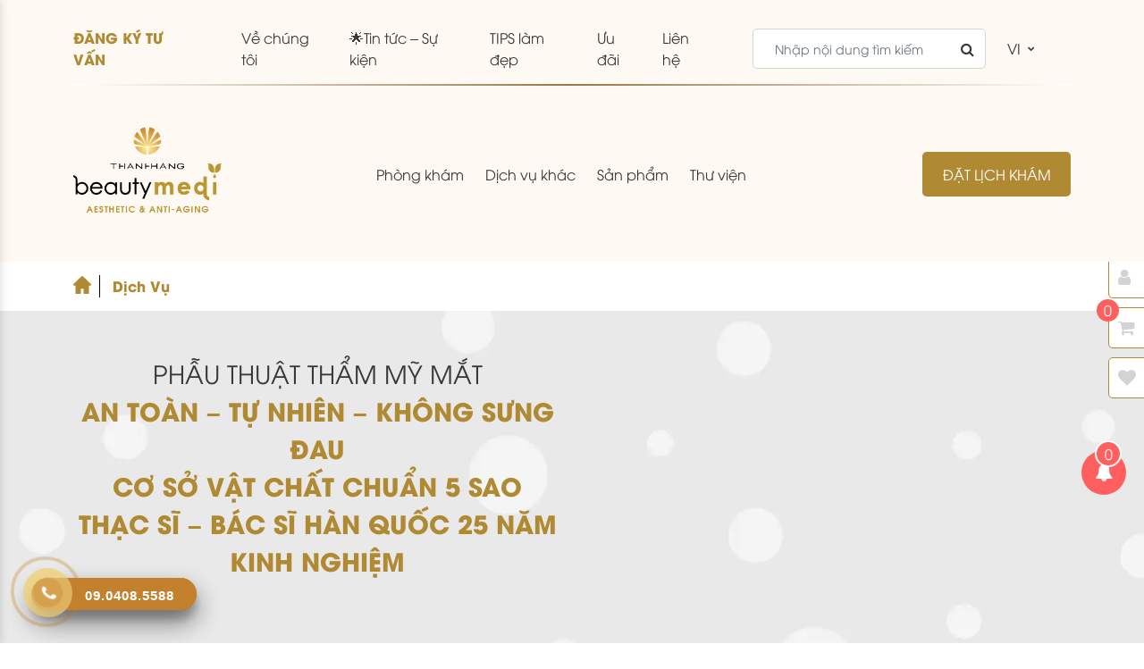

--- FILE ---
content_type: text/html; charset=UTF-8
request_url: https://www.beautymedi.vn/dich-vu/mo-rong-goc-mat-phau-thuat-cat-khoe-mat-mo-rong-goc-mat-trong/
body_size: 36126
content:
<!doctype html> 
<html class="no-js" lang="vi"> 
<head>
    <meta charset="utf-8">
    <meta http-equiv="X-UA-Compatible" content="IE=edge,chrome=1">
    <meta name="viewport" content="width=device-width, initial-scale=1.0">
    <meta name="format-detection" content="telephone=no">
            <link rel="alternate" href="https://www.beautymedi.vn/dich-vu/mo-rong-goc-mat-phau-thuat-cat-khoe-mat-mo-rong-goc-mat-trong/" hreflang="vi" />
        <title>Mở Rộng Góc Mắt - Thanh Hằng Beauty Medi</title>
    <!-- library -->
    <script data-cfasync="false" data-no-defer="1" data-no-minify="1" data-no-optimize="1">var ewww_webp_supported=!1;function check_webp_feature(A,e){var w;e=void 0!==e?e:function(){},ewww_webp_supported?e(ewww_webp_supported):((w=new Image).onload=function(){ewww_webp_supported=0<w.width&&0<w.height,e&&e(ewww_webp_supported)},w.onerror=function(){e&&e(!1)},w.src="data:image/webp;base64,"+{alpha:"UklGRkoAAABXRUJQVlA4WAoAAAAQAAAAAAAAAAAAQUxQSAwAAAARBxAR/Q9ERP8DAABWUDggGAAAABQBAJ0BKgEAAQAAAP4AAA3AAP7mtQAAAA=="}[A])}check_webp_feature("alpha");</script><script data-cfasync="false" data-no-defer="1" data-no-minify="1" data-no-optimize="1">var Arrive=function(c,w){"use strict";if(c.MutationObserver&&"undefined"!=typeof HTMLElement){var r,a=0,u=(r=HTMLElement.prototype.matches||HTMLElement.prototype.webkitMatchesSelector||HTMLElement.prototype.mozMatchesSelector||HTMLElement.prototype.msMatchesSelector,{matchesSelector:function(e,t){return e instanceof HTMLElement&&r.call(e,t)},addMethod:function(e,t,r){var a=e[t];e[t]=function(){return r.length==arguments.length?r.apply(this,arguments):"function"==typeof a?a.apply(this,arguments):void 0}},callCallbacks:function(e,t){t&&t.options.onceOnly&&1==t.firedElems.length&&(e=[e[0]]);for(var r,a=0;r=e[a];a++)r&&r.callback&&r.callback.call(r.elem,r.elem);t&&t.options.onceOnly&&1==t.firedElems.length&&t.me.unbindEventWithSelectorAndCallback.call(t.target,t.selector,t.callback)},checkChildNodesRecursively:function(e,t,r,a){for(var i,n=0;i=e[n];n++)r(i,t,a)&&a.push({callback:t.callback,elem:i}),0<i.childNodes.length&&u.checkChildNodesRecursively(i.childNodes,t,r,a)},mergeArrays:function(e,t){var r,a={};for(r in e)e.hasOwnProperty(r)&&(a[r]=e[r]);for(r in t)t.hasOwnProperty(r)&&(a[r]=t[r]);return a},toElementsArray:function(e){return e=void 0!==e&&("number"!=typeof e.length||e===c)?[e]:e}}),e=(l.prototype.addEvent=function(e,t,r,a){a={target:e,selector:t,options:r,callback:a,firedElems:[]};return this._beforeAdding&&this._beforeAdding(a),this._eventsBucket.push(a),a},l.prototype.removeEvent=function(e){for(var t,r=this._eventsBucket.length-1;t=this._eventsBucket[r];r--)e(t)&&(this._beforeRemoving&&this._beforeRemoving(t),(t=this._eventsBucket.splice(r,1))&&t.length&&(t[0].callback=null))},l.prototype.beforeAdding=function(e){this._beforeAdding=e},l.prototype.beforeRemoving=function(e){this._beforeRemoving=e},l),t=function(i,n){var o=new e,l=this,s={fireOnAttributesModification:!1};return o.beforeAdding(function(t){var e=t.target;e!==c.document&&e!==c||(e=document.getElementsByTagName("html")[0]);var r=new MutationObserver(function(e){n.call(this,e,t)}),a=i(t.options);r.observe(e,a),t.observer=r,t.me=l}),o.beforeRemoving(function(e){e.observer.disconnect()}),this.bindEvent=function(e,t,r){t=u.mergeArrays(s,t);for(var a=u.toElementsArray(this),i=0;i<a.length;i++)o.addEvent(a[i],e,t,r)},this.unbindEvent=function(){var r=u.toElementsArray(this);o.removeEvent(function(e){for(var t=0;t<r.length;t++)if(this===w||e.target===r[t])return!0;return!1})},this.unbindEventWithSelectorOrCallback=function(r){var a=u.toElementsArray(this),i=r,e="function"==typeof r?function(e){for(var t=0;t<a.length;t++)if((this===w||e.target===a[t])&&e.callback===i)return!0;return!1}:function(e){for(var t=0;t<a.length;t++)if((this===w||e.target===a[t])&&e.selector===r)return!0;return!1};o.removeEvent(e)},this.unbindEventWithSelectorAndCallback=function(r,a){var i=u.toElementsArray(this);o.removeEvent(function(e){for(var t=0;t<i.length;t++)if((this===w||e.target===i[t])&&e.selector===r&&e.callback===a)return!0;return!1})},this},i=new function(){var s={fireOnAttributesModification:!1,onceOnly:!1,existing:!1};function n(e,t,r){return!(!u.matchesSelector(e,t.selector)||(e._id===w&&(e._id=a++),-1!=t.firedElems.indexOf(e._id)))&&(t.firedElems.push(e._id),!0)}var c=(i=new t(function(e){var t={attributes:!1,childList:!0,subtree:!0};return e.fireOnAttributesModification&&(t.attributes=!0),t},function(e,i){e.forEach(function(e){var t=e.addedNodes,r=e.target,a=[];null!==t&&0<t.length?u.checkChildNodesRecursively(t,i,n,a):"attributes"===e.type&&n(r,i)&&a.push({callback:i.callback,elem:r}),u.callCallbacks(a,i)})})).bindEvent;return i.bindEvent=function(e,t,r){t=void 0===r?(r=t,s):u.mergeArrays(s,t);var a=u.toElementsArray(this);if(t.existing){for(var i=[],n=0;n<a.length;n++)for(var o=a[n].querySelectorAll(e),l=0;l<o.length;l++)i.push({callback:r,elem:o[l]});if(t.onceOnly&&i.length)return r.call(i[0].elem,i[0].elem);setTimeout(u.callCallbacks,1,i)}c.call(this,e,t,r)},i},o=new function(){var a={};function i(e,t){return u.matchesSelector(e,t.selector)}var n=(o=new t(function(){return{childList:!0,subtree:!0}},function(e,r){e.forEach(function(e){var t=e.removedNodes,e=[];null!==t&&0<t.length&&u.checkChildNodesRecursively(t,r,i,e),u.callCallbacks(e,r)})})).bindEvent;return o.bindEvent=function(e,t,r){t=void 0===r?(r=t,a):u.mergeArrays(a,t),n.call(this,e,t,r)},o};d(HTMLElement.prototype),d(NodeList.prototype),d(HTMLCollection.prototype),d(HTMLDocument.prototype),d(Window.prototype);var n={};return s(i,n,"unbindAllArrive"),s(o,n,"unbindAllLeave"),n}function l(){this._eventsBucket=[],this._beforeAdding=null,this._beforeRemoving=null}function s(e,t,r){u.addMethod(t,r,e.unbindEvent),u.addMethod(t,r,e.unbindEventWithSelectorOrCallback),u.addMethod(t,r,e.unbindEventWithSelectorAndCallback)}function d(e){e.arrive=i.bindEvent,s(i,e,"unbindArrive"),e.leave=o.bindEvent,s(o,e,"unbindLeave")}}(window,void 0),ewww_webp_supported=!1;function check_webp_feature(e,t){var r;ewww_webp_supported?t(ewww_webp_supported):((r=new Image).onload=function(){ewww_webp_supported=0<r.width&&0<r.height,t(ewww_webp_supported)},r.onerror=function(){t(!1)},r.src="data:image/webp;base64,"+{alpha:"UklGRkoAAABXRUJQVlA4WAoAAAAQAAAAAAAAAAAAQUxQSAwAAAARBxAR/Q9ERP8DAABWUDggGAAAABQBAJ0BKgEAAQAAAP4AAA3AAP7mtQAAAA==",animation:"UklGRlIAAABXRUJQVlA4WAoAAAASAAAAAAAAAAAAQU5JTQYAAAD/////AABBTk1GJgAAAAAAAAAAAAAAAAAAAGQAAABWUDhMDQAAAC8AAAAQBxAREYiI/gcA"}[e])}function ewwwLoadImages(e){if(e){for(var t=document.querySelectorAll(".batch-image img, .image-wrapper a, .ngg-pro-masonry-item a, .ngg-galleria-offscreen-seo-wrapper a"),r=0,a=t.length;r<a;r++)ewwwAttr(t[r],"data-src",t[r].getAttribute("data-webp")),ewwwAttr(t[r],"data-thumbnail",t[r].getAttribute("data-webp-thumbnail"));for(var i=document.querySelectorAll(".rev_slider ul li"),r=0,a=i.length;r<a;r++){ewwwAttr(i[r],"data-thumb",i[r].getAttribute("data-webp-thumb"));for(var n=1;n<11;)ewwwAttr(i[r],"data-param"+n,i[r].getAttribute("data-webp-param"+n)),n++}for(r=0,a=(i=document.querySelectorAll(".rev_slider img")).length;r<a;r++)ewwwAttr(i[r],"data-lazyload",i[r].getAttribute("data-webp-lazyload"));for(var o=document.querySelectorAll("div.woocommerce-product-gallery__image"),r=0,a=o.length;r<a;r++)ewwwAttr(o[r],"data-thumb",o[r].getAttribute("data-webp-thumb"))}for(var l=document.querySelectorAll("video"),r=0,a=l.length;r<a;r++)ewwwAttr(l[r],"poster",e?l[r].getAttribute("data-poster-webp"):l[r].getAttribute("data-poster-image"));for(var s,c=document.querySelectorAll("img.ewww_webp_lazy_load"),r=0,a=c.length;r<a;r++)e&&(ewwwAttr(c[r],"data-lazy-srcset",c[r].getAttribute("data-lazy-srcset-webp")),ewwwAttr(c[r],"data-srcset",c[r].getAttribute("data-srcset-webp")),ewwwAttr(c[r],"data-lazy-src",c[r].getAttribute("data-lazy-src-webp")),ewwwAttr(c[r],"data-src",c[r].getAttribute("data-src-webp")),ewwwAttr(c[r],"data-orig-file",c[r].getAttribute("data-webp-orig-file")),ewwwAttr(c[r],"data-medium-file",c[r].getAttribute("data-webp-medium-file")),ewwwAttr(c[r],"data-large-file",c[r].getAttribute("data-webp-large-file")),null!=(s=c[r].getAttribute("srcset"))&&!1!==s&&s.includes("R0lGOD")&&ewwwAttr(c[r],"src",c[r].getAttribute("data-lazy-src-webp"))),c[r].className=c[r].className.replace(/\bewww_webp_lazy_load\b/,"");for(var w=document.querySelectorAll(".ewww_webp"),r=0,a=w.length;r<a;r++)e?(ewwwAttr(w[r],"srcset",w[r].getAttribute("data-srcset-webp")),ewwwAttr(w[r],"src",w[r].getAttribute("data-src-webp")),ewwwAttr(w[r],"data-orig-file",w[r].getAttribute("data-webp-orig-file")),ewwwAttr(w[r],"data-medium-file",w[r].getAttribute("data-webp-medium-file")),ewwwAttr(w[r],"data-large-file",w[r].getAttribute("data-webp-large-file")),ewwwAttr(w[r],"data-large_image",w[r].getAttribute("data-webp-large_image")),ewwwAttr(w[r],"data-src",w[r].getAttribute("data-webp-src"))):(ewwwAttr(w[r],"srcset",w[r].getAttribute("data-srcset-img")),ewwwAttr(w[r],"src",w[r].getAttribute("data-src-img"))),w[r].className=w[r].className.replace(/\bewww_webp\b/,"ewww_webp_loaded");window.jQuery&&jQuery.fn.isotope&&jQuery.fn.imagesLoaded&&(jQuery(".fusion-posts-container-infinite").imagesLoaded(function(){jQuery(".fusion-posts-container-infinite").hasClass("isotope")&&jQuery(".fusion-posts-container-infinite").isotope()}),jQuery(".fusion-portfolio:not(.fusion-recent-works) .fusion-portfolio-wrapper").imagesLoaded(function(){jQuery(".fusion-portfolio:not(.fusion-recent-works) .fusion-portfolio-wrapper").isotope()}))}function ewwwWebPInit(e){ewwwLoadImages(e),ewwwNggLoadGalleries(e),document.arrive(".ewww_webp",function(){ewwwLoadImages(e)}),document.arrive(".ewww_webp_lazy_load",function(){ewwwLoadImages(e)}),document.arrive("videos",function(){ewwwLoadImages(e)}),"loading"==document.readyState?document.addEventListener("DOMContentLoaded",ewwwJSONParserInit):("undefined"!=typeof galleries&&ewwwNggParseGalleries(e),ewwwWooParseVariations(e))}function ewwwAttr(e,t,r){null!=r&&!1!==r&&e.setAttribute(t,r)}function ewwwJSONParserInit(){"undefined"!=typeof galleries&&check_webp_feature("alpha",ewwwNggParseGalleries),check_webp_feature("alpha",ewwwWooParseVariations)}function ewwwWooParseVariations(e){if(e)for(var t=document.querySelectorAll("form.variations_form"),r=0,a=t.length;r<a;r++){var i=t[r].getAttribute("data-product_variations"),n=!1;try{for(var o in i=JSON.parse(i))void 0!==i[o]&&void 0!==i[o].image&&(void 0!==i[o].image.src_webp&&(i[o].image.src=i[o].image.src_webp,n=!0),void 0!==i[o].image.srcset_webp&&(i[o].image.srcset=i[o].image.srcset_webp,n=!0),void 0!==i[o].image.full_src_webp&&(i[o].image.full_src=i[o].image.full_src_webp,n=!0),void 0!==i[o].image.gallery_thumbnail_src_webp&&(i[o].image.gallery_thumbnail_src=i[o].image.gallery_thumbnail_src_webp,n=!0),void 0!==i[o].image.thumb_src_webp&&(i[o].image.thumb_src=i[o].image.thumb_src_webp,n=!0));n&&ewwwAttr(t[r],"data-product_variations",JSON.stringify(i))}catch(e){}}}function ewwwNggParseGalleries(e){if(e)for(var t in galleries){var r=galleries[t];galleries[t].images_list=ewwwNggParseImageList(r.images_list)}}function ewwwNggLoadGalleries(e){e&&document.addEventListener("ngg.galleria.themeadded",function(e,t){window.ngg_galleria._create_backup=window.ngg_galleria.create,window.ngg_galleria.create=function(e,t){var r=$(e).data("id");return galleries["gallery_"+r].images_list=ewwwNggParseImageList(galleries["gallery_"+r].images_list),window.ngg_galleria._create_backup(e,t)}})}function ewwwNggParseImageList(e){for(var t in e){var r=e[t];if(void 0!==r["image-webp"]&&(e[t].image=r["image-webp"],delete e[t]["image-webp"]),void 0!==r["thumb-webp"]&&(e[t].thumb=r["thumb-webp"],delete e[t]["thumb-webp"]),void 0!==r.full_image_webp&&(e[t].full_image=r.full_image_webp,delete e[t].full_image_webp),void 0!==r.srcsets)for(var a in r.srcsets)nggSrcset=r.srcsets[a],void 0!==r.srcsets[a+"-webp"]&&(e[t].srcsets[a]=r.srcsets[a+"-webp"],delete e[t].srcsets[a+"-webp"]);if(void 0!==r.full_srcsets)for(var i in r.full_srcsets)nggFSrcset=r.full_srcsets[i],void 0!==r.full_srcsets[i+"-webp"]&&(e[t].full_srcsets[i]=r.full_srcsets[i+"-webp"],delete e[t].full_srcsets[i+"-webp"])}return e}check_webp_feature("alpha",ewwwWebPInit);</script>				<script>document.documentElement.className = document.documentElement.className + ' yes-js js_active js'</script>
				<meta name='robots' content='index, follow, max-image-preview:large, max-snippet:-1, max-video-preview:-1' />

	<!-- This site is optimized with the Yoast SEO plugin v21.4 - https://yoast.com/wordpress/plugins/seo/ -->
	<meta name="description" content="Mở rộng góc mắt là phương phấp phẫu thuật ít tác động vào trong lòng mắt nên an toàn, không ảnh hưởng đến thị lực, không đau. Phẫu thuật mở rộng góc mắt giúp đôi mắt to tròn hơn." />
	<link rel="canonical" href="https://www.beautymedi.vn/dich-vu/mo-rong-goc-mat-phau-thuat-cat-khoe-mat-mo-rong-goc-mat-trong/" />
	<meta property="og:locale" content="vi_VN" />
	<meta property="og:type" content="article" />
	<meta property="og:title" content="Mở Rộng Góc Mắt - Thanh Hằng Beauty Medi" />
	<meta property="og:description" content="Mở rộng góc mắt là phương phấp phẫu thuật ít tác động vào trong lòng mắt nên an toàn, không ảnh hưởng đến thị lực, không đau. Phẫu thuật mở rộng góc mắt giúp đôi mắt to tròn hơn." />
	<meta property="og:url" content="https://www.beautymedi.vn/dich-vu/mo-rong-goc-mat-phau-thuat-cat-khoe-mat-mo-rong-goc-mat-trong/" />
	<meta property="og:site_name" content="Thanh Hằng Beauty Medi" />
	<meta property="article:publisher" content="https://www.facebook.com/beautymediskinclinic/" />
	<meta property="article:modified_time" content="2023-12-15T05:03:23+00:00" />
	<meta property="og:image" content="https://www.beautymedi.vn/wp-content/uploads/2023/10/Mask-Group-115-1.png" />
	<meta property="og:image:width" content="512" />
	<meta property="og:image:height" content="512" />
	<meta property="og:image:type" content="image/png" />
	<meta name="twitter:card" content="summary_large_image" />
	<script type="application/ld+json" class="yoast-schema-graph">{"@context":"https://schema.org","@graph":[{"@type":"WebPage","@id":"https://www.beautymedi.vn/dich-vu/mo-rong-goc-mat-phau-thuat-cat-khoe-mat-mo-rong-goc-mat-trong/","url":"https://www.beautymedi.vn/dich-vu/mo-rong-goc-mat-phau-thuat-cat-khoe-mat-mo-rong-goc-mat-trong/","name":"Mở Rộng Góc Mắt - Thanh Hằng Beauty Medi","isPartOf":{"@id":"https://www.beautymedi.vn/#website"},"primaryImageOfPage":{"@id":"https://www.beautymedi.vn/dich-vu/mo-rong-goc-mat-phau-thuat-cat-khoe-mat-mo-rong-goc-mat-trong/#primaryimage"},"image":{"@id":"https://www.beautymedi.vn/dich-vu/mo-rong-goc-mat-phau-thuat-cat-khoe-mat-mo-rong-goc-mat-trong/#primaryimage"},"thumbnailUrl":"https://www.beautymedi.vn/wp-content/uploads/2023/10/Mask-Group-115-1.png","datePublished":"2023-10-21T11:07:29+00:00","dateModified":"2023-12-15T05:03:23+00:00","description":"Mở rộng góc mắt là phương phấp phẫu thuật ít tác động vào trong lòng mắt nên an toàn, không ảnh hưởng đến thị lực, không đau. Phẫu thuật mở rộng góc mắt giúp đôi mắt to tròn hơn.","breadcrumb":{"@id":"https://www.beautymedi.vn/dich-vu/mo-rong-goc-mat-phau-thuat-cat-khoe-mat-mo-rong-goc-mat-trong/#breadcrumb"},"inLanguage":"vi","potentialAction":[{"@type":"ReadAction","target":["https://www.beautymedi.vn/dich-vu/mo-rong-goc-mat-phau-thuat-cat-khoe-mat-mo-rong-goc-mat-trong/"]}]},{"@type":"ImageObject","inLanguage":"vi","@id":"https://www.beautymedi.vn/dich-vu/mo-rong-goc-mat-phau-thuat-cat-khoe-mat-mo-rong-goc-mat-trong/#primaryimage","url":"https://www.beautymedi.vn/wp-content/uploads/2023/10/Mask-Group-115-1.png","contentUrl":"https://www.beautymedi.vn/wp-content/uploads/2023/10/Mask-Group-115-1.png","width":512,"height":512},{"@type":"BreadcrumbList","@id":"https://www.beautymedi.vn/dich-vu/mo-rong-goc-mat-phau-thuat-cat-khoe-mat-mo-rong-goc-mat-trong/#breadcrumb","itemListElement":[{"@type":"ListItem","position":1,"name":"","item":"https://www.beautymedi.vn/"},{"@type":"ListItem","position":2,"name":"Dịch vụ"}]},{"@type":"WebSite","@id":"https://www.beautymedi.vn/#website","url":"https://www.beautymedi.vn/","name":"Thanh Hằng Beauty Medi","description":"Viện chăm sóc Sức Khỏe và Sắc Đẹp","publisher":{"@id":"https://www.beautymedi.vn/#organization"},"alternateName":"Beauty Medi","potentialAction":[{"@type":"SearchAction","target":{"@type":"EntryPoint","urlTemplate":"https://www.beautymedi.vn/?s={search_term_string}"},"query-input":"required name=search_term_string"}],"inLanguage":"vi"},{"@type":"Organization","@id":"https://www.beautymedi.vn/#organization","name":"Thanh Hằng Beauty Medi","alternateName":"Beauty Medi","url":"https://www.beautymedi.vn/","logo":{"@type":"ImageObject","inLanguage":"vi","@id":"https://www.beautymedi.vn/#/schema/logo/image/","url":"https://www.beautymedi.vn/wp-content/uploads/2023/10/LOGO-moi_page-0001.jpg","contentUrl":"https://www.beautymedi.vn/wp-content/uploads/2023/10/LOGO-moi_page-0001.jpg","width":1182,"height":1182,"caption":"Thanh Hằng Beauty Medi"},"image":{"@id":"https://www.beautymedi.vn/#/schema/logo/image/"},"sameAs":["https://www.facebook.com/beautymediskinclinic/","https://www.youtube.com/@beautymedivn/featured","https://www.tiktok.com/@thanhhangbeautymedi","https://maps.app.goo.gl/nfQC7E8aqZJMCznr8"]}]}</script>
	<!-- / Yoast SEO plugin. -->


<link href='https://sp-ao.shortpixel.ai' rel='preconnect' />
<link href='https://fonts.gstatic.com' crossorigin='anonymous' rel='preconnect' />
<link href='https://ajax.googleapis.com' rel='preconnect' />
<link href='https://fonts.googleapis.com' rel='preconnect' />
<link rel='stylesheet' id='jquery-selectBox-css' href='https://www.beautymedi.vn/wp-content/plugins/yith-woocommerce-wishlist/assets/css/jquery.selectBox.css' type='text/css' media='all' />
<link rel='stylesheet' id='yith-wcwl-font-awesome-css' href='https://www.beautymedi.vn/wp-content/plugins/yith-woocommerce-wishlist/assets/css/font-awesome.css' type='text/css' media='all' />
<link rel='stylesheet' id='woocommerce_prettyPhoto_css-css' href='//www.beautymedi.vn/wp-content/plugins/woocommerce/assets/css/prettyPhoto.css' type='text/css' media='all' />
<link rel='stylesheet' id='yith-wcwl-main-css' href='https://www.beautymedi.vn/wp-content/plugins/yith-woocommerce-wishlist/assets/css/style.css' type='text/css' media='all' />
<style id='yith-wcwl-main-inline-css' type='text/css'>
.yith-wcwl-share li a{color: #FFFFFF;}.yith-wcwl-share li a:hover{color: #FFFFFF;}.yith-wcwl-share a.facebook{background: #39599E; background-color: #39599E;}.yith-wcwl-share a.facebook:hover{background: #39599E; background-color: #39599E;}.yith-wcwl-share a.twitter{background: #45AFE2; background-color: #45AFE2;}.yith-wcwl-share a.twitter:hover{background: #39599E; background-color: #39599E;}.yith-wcwl-share a.pinterest{background: #AB2E31; background-color: #AB2E31;}.yith-wcwl-share a.pinterest:hover{background: #39599E; background-color: #39599E;}.yith-wcwl-share a.email{background: #FBB102; background-color: #FBB102;}.yith-wcwl-share a.email:hover{background: #39599E; background-color: #39599E;}.yith-wcwl-share a.whatsapp{background: #00A901; background-color: #00A901;}.yith-wcwl-share a.whatsapp:hover{background: #39599E; background-color: #39599E;}
</style>
<style id='classic-theme-styles-inline-css' type='text/css'>
/*! This file is auto-generated */
.wp-block-button__link{color:#fff;background-color:#32373c;border-radius:9999px;box-shadow:none;text-decoration:none;padding:calc(.667em + 2px) calc(1.333em + 2px);font-size:1.125em}.wp-block-file__button{background:#32373c;color:#fff;text-decoration:none}
</style>
<link rel='stylesheet' id='contact-form-7-css' href='https://www.beautymedi.vn/wp-content/plugins/contact-form-7/includes/css/styles.css' type='text/css' media='all' />
<link rel='stylesheet' id='woocommerce-layout-css' href='https://www.beautymedi.vn/wp-content/plugins/woocommerce/assets/css/woocommerce-layout.css' type='text/css' media='all' />
<link rel='stylesheet' id='woocommerce-smallscreen-css' href='https://www.beautymedi.vn/wp-content/plugins/woocommerce/assets/css/woocommerce-smallscreen.css' type='text/css' media='only screen and (max-width: 768px)' />
<link rel='stylesheet' id='woocommerce-general-css' href='https://www.beautymedi.vn/wp-content/plugins/woocommerce/assets/css/woocommerce.css' type='text/css' media='all' />
<style id='woocommerce-inline-inline-css' type='text/css'>
.woocommerce form .form-row .required { visibility: visible; }
</style>
<link rel='stylesheet' id='wp-pagenavi-css' href='https://www.beautymedi.vn/wp-content/plugins/wp-pagenavi/pagenavi-css.css' type='text/css' media='all' />
<link rel='stylesheet' id='bootstrap-css-css' href='https://www.beautymedi.vn/wp-content/themes/beautymedi/assets/css/bootstrap.min.css' type='text/css' media='all' />
<link rel='stylesheet' id='normalize-css' href='https://www.beautymedi.vn/wp-content/themes/beautymedi/assets/css/normalize.min.css' type='text/css' media='all' />
<link rel='stylesheet' id='jquery-css-css' href='https://www.beautymedi.vn/wp-content/themes/beautymedi/assets/css/jquery-ui.min.css' type='text/css' media='all' />
<link rel='stylesheet' id='slick-css' href='https://www.beautymedi.vn/wp-content/themes/beautymedi/assets/css/slick.css' type='text/css' media='all' />
<link rel='stylesheet' id='slick-theme-css' href='https://www.beautymedi.vn/wp-content/themes/beautymedi/assets/css/slick-theme.css' type='text/css' media='all' />
<link rel='stylesheet' id='fontawesome-css' href='https://www.beautymedi.vn/wp-content/themes/beautymedi/assets/css/font-awesome.min.css' type='text/css' media='all' />
<link rel='stylesheet' id='fancybox-css-css' href='https://www.beautymedi.vn/wp-content/themes/beautymedi/assets/css/jquery.fancybox.min.css' type='text/css' media='all' />
<link rel='stylesheet' id='main-css-css' href='https://www.beautymedi.vn/wp-content/themes/beautymedi/assets/css/main.css' type='text/css' media='all' />
<link rel='stylesheet' id='main_2-css-css' href='https://www.beautymedi.vn/wp-content/themes/beautymedi/assets/css/main_2.css' type='text/css' media='all' />
<script type="text/javascript">
            window._nslDOMReady = (function () {
                const executedCallbacks = new Set();
            
                return function (callback) {
                    /**
                    * Third parties might dispatch DOMContentLoaded events, so we need to ensure that we only run our callback once!
                    */
                    if (executedCallbacks.has(callback)) return;
            
                    const wrappedCallback = function () {
                        if (executedCallbacks.has(callback)) return;
                        executedCallbacks.add(callback);
                        callback();
                    };
            
                    if (document.readyState === "complete" || document.readyState === "interactive") {
                        wrappedCallback();
                    } else {
                        document.addEventListener("DOMContentLoaded", wrappedCallback);
                    }
                };
            })();
        </script><script type='text/javascript' src='https://www.beautymedi.vn/wp-content/themes/beautymedi/assets/library/jquery/jquery.min.js' id='jquery-js'></script>
<script type='text/javascript' src='https://www.beautymedi.vn/wp-content/plugins/woocommerce/assets/js/jquery-blockui/jquery.blockUI.min.js' id='jquery-blockui-js' defer data-wp-strategy='defer'></script>
<script type='text/javascript' id='wc-add-to-cart-js-extra'>
/* <![CDATA[ */
var wc_add_to_cart_params = {"ajax_url":"\/wp-admin\/admin-ajax.php","wc_ajax_url":"\/?wc-ajax=%%endpoint%%","i18n_view_cart":"Xem gi\u1ecf h\u00e0ng","cart_url":"https:\/\/www.beautymedi.vn\/gio-hang\/","is_cart":"","cart_redirect_after_add":"no"};
/* ]]> */
</script>
<script type='text/javascript' src='https://www.beautymedi.vn/wp-content/plugins/woocommerce/assets/js/frontend/add-to-cart.min.js' id='wc-add-to-cart-js' defer data-wp-strategy='defer'></script>
<script type='text/javascript' src='https://www.beautymedi.vn/wp-content/plugins/woocommerce/assets/js/js-cookie/js.cookie.min.js' id='js-cookie-js' defer data-wp-strategy='defer'></script>
<script type='text/javascript' id='woocommerce-js-extra'>
/* <![CDATA[ */
var woocommerce_params = {"ajax_url":"\/wp-admin\/admin-ajax.php","wc_ajax_url":"\/?wc-ajax=%%endpoint%%"};
/* ]]> */
</script>
<script type='text/javascript' src='https://www.beautymedi.vn/wp-content/plugins/woocommerce/assets/js/frontend/woocommerce.min.js' id='woocommerce-js' defer data-wp-strategy='defer'></script>
<script type='text/javascript' id='wp-statistics-tracker-js-extra'>
/* <![CDATA[ */
var WP_Statistics_Tracker_Object = {"hitRequestUrl":"https:\/\/www.beautymedi.vn\/wp-json\/wp-statistics\/v2\/hit?wp_statistics_hit_rest=yes&track_all=1&current_page_type=post_type_service&current_page_id=2567&search_query&page_uri=L2RpY2gtdnUvbW8tcm9uZy1nb2MtbWF0LXBoYXUtdGh1YXQtY2F0LWtob2UtbWF0LW1vLXJvbmctZ29jLW1hdC10cm9uZy8","keepOnlineRequestUrl":"https:\/\/www.beautymedi.vn\/wp-json\/wp-statistics\/v2\/online?wp_statistics_hit_rest=yes&track_all=1&current_page_type=post_type_service&current_page_id=2567&search_query&page_uri=L2RpY2gtdnUvbW8tcm9uZy1nb2MtbWF0LXBoYXUtdGh1YXQtY2F0LWtob2UtbWF0LW1vLXJvbmctZ29jLW1hdC10cm9uZy8","option":{"dntEnabled":"1","cacheCompatibility":"1"}};
/* ]]> */
</script>
<script type='text/javascript' src='https://www.beautymedi.vn/wp-content/plugins/wp-statistics/assets/js/tracker.js' id='wp-statistics-tracker-js'></script>
<link rel="https://api.w.org/" href="https://www.beautymedi.vn/wp-json/" /><link rel="EditURI" type="application/rsd+xml" title="RSD" href="https://www.beautymedi.vn/xmlrpc.php?rsd" />
<meta name="generator" content="WordPress 6.3.2" />
<meta name="generator" content="WooCommerce 8.3.3" />
<link rel='shortlink' href='https://www.beautymedi.vn/?p=2567' />
<link rel="alternate" type="application/json+oembed" href="https://www.beautymedi.vn/wp-json/oembed/1.0/embed?url=https%3A%2F%2Fwww.beautymedi.vn%2Fdich-vu%2Fmo-rong-goc-mat-phau-thuat-cat-khoe-mat-mo-rong-goc-mat-trong%2F" />
<link rel="alternate" type="text/xml+oembed" href="https://www.beautymedi.vn/wp-json/oembed/1.0/embed?url=https%3A%2F%2Fwww.beautymedi.vn%2Fdich-vu%2Fmo-rong-goc-mat-phau-thuat-cat-khoe-mat-mo-rong-goc-mat-trong%2F&#038;format=xml" />
<!-- Analytics by WP Statistics v14.2 - https://wp-statistics.com/ -->
	<noscript><style>.woocommerce-product-gallery{ opacity: 1 !important; }</style></noscript>
	<noscript><style>.lazyload[data-src]{display:none !important;}</style></noscript><style>.lazyload{background-image:none !important;}.lazyload:before{background-image:none !important;}</style><style>.wp-block-gallery.is-cropped .blocks-gallery-item picture{height:100%;width:100%;}</style><link rel="icon" href="https://www.beautymedi.vn/wp-content/uploads/2023/10/logo-favicon-100x100.png" sizes="32x32" />
<link rel="icon" href="https://www.beautymedi.vn/wp-content/uploads/2023/10/logo-favicon-300x300.png" sizes="192x192" />
<link rel="apple-touch-icon" href="https://www.beautymedi.vn/wp-content/uploads/2023/10/logo-favicon-300x300.png" />
<meta name="msapplication-TileImage" content="https://www.beautymedi.vn/wp-content/uploads/2023/10/logo-favicon-300x300.png" />
<style type="text/css">div.nsl-container[data-align="left"] {
    text-align: left;
}

div.nsl-container[data-align="center"] {
    text-align: center;
}

div.nsl-container[data-align="right"] {
    text-align: right;
}


div.nsl-container div.nsl-container-buttons a[data-plugin="nsl"] {
    text-decoration: none;
    box-shadow: none;
    border: 0;
}

div.nsl-container .nsl-container-buttons {
    display: flex;
    padding: 5px 0;
}

div.nsl-container.nsl-container-block .nsl-container-buttons {
    display: inline-grid;
    grid-template-columns: minmax(145px, auto);
}

div.nsl-container-block-fullwidth .nsl-container-buttons {
    flex-flow: column;
    align-items: center;
}

div.nsl-container-block-fullwidth .nsl-container-buttons a,
div.nsl-container-block .nsl-container-buttons a {
    flex: 1 1 auto;
    display: block;
    margin: 5px 0;
    width: 100%;
}

div.nsl-container-inline {
    margin: -5px;
    text-align: left;
}

div.nsl-container-inline .nsl-container-buttons {
    justify-content: center;
    flex-wrap: wrap;
}

div.nsl-container-inline .nsl-container-buttons a {
    margin: 5px;
    display: inline-block;
}

div.nsl-container-grid .nsl-container-buttons {
    flex-flow: row;
    align-items: center;
    flex-wrap: wrap;
}

div.nsl-container-grid .nsl-container-buttons a {
    flex: 1 1 auto;
    display: block;
    margin: 5px;
    max-width: 280px;
    width: 100%;
}

@media only screen and (min-width: 650px) {
    div.nsl-container-grid .nsl-container-buttons a {
        width: auto;
    }
}

div.nsl-container .nsl-button {
    cursor: pointer;
    vertical-align: top;
    border-radius: 4px;
}

div.nsl-container .nsl-button-default {
    color: #fff;
    display: flex;
}

div.nsl-container .nsl-button-icon {
    display: inline-block;
}

div.nsl-container .nsl-button-svg-container {
    flex: 0 0 auto;
    padding: 8px;
    display: flex;
    align-items: center;
}

div.nsl-container svg {
    height: 24px;
    width: 24px;
    vertical-align: top;
}

div.nsl-container .nsl-button-default div.nsl-button-label-container {
    margin: 0 24px 0 12px;
    padding: 10px 0;
    font-family: Helvetica, Arial, sans-serif;
    font-size: 16px;
    line-height: 20px;
    letter-spacing: .25px;
    overflow: hidden;
    text-align: center;
    text-overflow: clip;
    white-space: nowrap;
    flex: 1 1 auto;
    -webkit-font-smoothing: antialiased;
    -moz-osx-font-smoothing: grayscale;
    text-transform: none;
    display: inline-block;
}

div.nsl-container .nsl-button-google[data-skin="light"] {
    box-shadow: inset 0 0 0 1px #747775;
    color: #1f1f1f;
}

div.nsl-container .nsl-button-google[data-skin="dark"] {
    box-shadow: inset 0 0 0 1px #8E918F;
    color: #E3E3E3;
}

div.nsl-container .nsl-button-google[data-skin="neutral"] {
    color: #1F1F1F;
}

div.nsl-container .nsl-button-google div.nsl-button-label-container {
    font-family: "Roboto Medium", Roboto, Helvetica, Arial, sans-serif;
}

div.nsl-container .nsl-button-apple .nsl-button-svg-container {
    padding: 0 6px;
}

div.nsl-container .nsl-button-apple .nsl-button-svg-container svg {
    height: 40px;
    width: auto;
}

div.nsl-container .nsl-button-apple[data-skin="light"] {
    color: #000;
    box-shadow: 0 0 0 1px #000;
}

div.nsl-container .nsl-button-facebook[data-skin="white"] {
    color: #000;
    box-shadow: inset 0 0 0 1px #000;
}

div.nsl-container .nsl-button-facebook[data-skin="light"] {
    color: #1877F2;
    box-shadow: inset 0 0 0 1px #1877F2;
}

div.nsl-container .nsl-button-spotify[data-skin="white"] {
    color: #191414;
    box-shadow: inset 0 0 0 1px #191414;
}

div.nsl-container .nsl-button-apple div.nsl-button-label-container {
    font-size: 17px;
    font-family: -apple-system, BlinkMacSystemFont, "Segoe UI", Roboto, Helvetica, Arial, sans-serif, "Apple Color Emoji", "Segoe UI Emoji", "Segoe UI Symbol";
}

div.nsl-container .nsl-button-slack div.nsl-button-label-container {
    font-size: 17px;
    font-family: -apple-system, BlinkMacSystemFont, "Segoe UI", Roboto, Helvetica, Arial, sans-serif, "Apple Color Emoji", "Segoe UI Emoji", "Segoe UI Symbol";
}

div.nsl-container .nsl-button-slack[data-skin="light"] {
    color: #000000;
    box-shadow: inset 0 0 0 1px #DDDDDD;
}

div.nsl-container .nsl-button-tiktok[data-skin="light"] {
    color: #161823;
    box-shadow: 0 0 0 1px rgba(22, 24, 35, 0.12);
}


div.nsl-container .nsl-button-kakao {
    color: rgba(0, 0, 0, 0.85);
}

.nsl-clear {
    clear: both;
}

.nsl-container {
    clear: both;
}

.nsl-disabled-provider .nsl-button {
    filter: grayscale(1);
    opacity: 0.8;
}

/*Button align start*/

div.nsl-container-inline[data-align="left"] .nsl-container-buttons {
    justify-content: flex-start;
}

div.nsl-container-inline[data-align="center"] .nsl-container-buttons {
    justify-content: center;
}

div.nsl-container-inline[data-align="right"] .nsl-container-buttons {
    justify-content: flex-end;
}


div.nsl-container-grid[data-align="left"] .nsl-container-buttons {
    justify-content: flex-start;
}

div.nsl-container-grid[data-align="center"] .nsl-container-buttons {
    justify-content: center;
}

div.nsl-container-grid[data-align="right"] .nsl-container-buttons {
    justify-content: flex-end;
}

div.nsl-container-grid[data-align="space-around"] .nsl-container-buttons {
    justify-content: space-around;
}

div.nsl-container-grid[data-align="space-between"] .nsl-container-buttons {
    justify-content: space-between;
}

/* Button align end*/

/* Redirect */

#nsl-redirect-overlay {
    display: flex;
    flex-direction: column;
    justify-content: center;
    align-items: center;
    position: fixed;
    z-index: 1000000;
    left: 0;
    top: 0;
    width: 100%;
    height: 100%;
    backdrop-filter: blur(1px);
    background-color: RGBA(0, 0, 0, .32);;
}

#nsl-redirect-overlay-container {
    display: flex;
    flex-direction: column;
    justify-content: center;
    align-items: center;
    background-color: white;
    padding: 30px;
    border-radius: 10px;
}

#nsl-redirect-overlay-spinner {
    content: '';
    display: block;
    margin: 20px;
    border: 9px solid RGBA(0, 0, 0, .6);
    border-top: 9px solid #fff;
    border-radius: 50%;
    box-shadow: inset 0 0 0 1px RGBA(0, 0, 0, .6), 0 0 0 1px RGBA(0, 0, 0, .6);
    width: 40px;
    height: 40px;
    animation: nsl-loader-spin 2s linear infinite;
}

@keyframes nsl-loader-spin {
    0% {
        transform: rotate(0deg)
    }
    to {
        transform: rotate(360deg)
    }
}

#nsl-redirect-overlay-title {
    font-family: -apple-system, BlinkMacSystemFont, "Segoe UI", Roboto, Oxygen-Sans, Ubuntu, Cantarell, "Helvetica Neue", sans-serif;
    font-size: 18px;
    font-weight: bold;
    color: #3C434A;
}

#nsl-redirect-overlay-text {
    font-family: -apple-system, BlinkMacSystemFont, "Segoe UI", Roboto, Oxygen-Sans, Ubuntu, Cantarell, "Helvetica Neue", sans-serif;
    text-align: center;
    font-size: 14px;
    color: #3C434A;
}

/* Redirect END*/</style><style type="text/css">/* Notice fallback */
#nsl-notices-fallback {
    position: fixed;
    right: 10px;
    top: 10px;
    z-index: 10000;
}

.admin-bar #nsl-notices-fallback {
    top: 42px;
}

#nsl-notices-fallback > div {
    position: relative;
    background: #fff;
    border-left: 4px solid #fff;
    box-shadow: 0 1px 1px 0 rgba(0, 0, 0, .1);
    margin: 5px 15px 2px;
    padding: 1px 20px;
}

#nsl-notices-fallback > div.error {
    display: block;
    border-left-color: #dc3232;
}

#nsl-notices-fallback > div.updated {
    display: block;
    border-left-color: #46b450;
}

#nsl-notices-fallback p {
    margin: .5em 0;
    padding: 2px;
}

#nsl-notices-fallback > div:after {
    position: absolute;
    right: 5px;
    top: 5px;
    content: '\00d7';
    display: block;
    height: 16px;
    width: 16px;
    line-height: 16px;
    text-align: center;
    font-size: 20px;
    cursor: pointer;
}</style>            <meta name="google-site-verification" content="NCZyYo9ardxvSayQhRDxFoQ0d5HNOUAhVtQGiAtAhL8" />
        <meta name="zalo-platform-site-verification" content="NUAu1BsS4GHMc9SCqfWU5m3ljYdidsDtE3S" />
        <meta name="google-site-verification" content="1jbC9_1v1FEmsqMIBwwPBdA3WJkkc9jvvslPEv_1ui4" />
        <script async src="https://www.googletagmanager.com/gtag/js?id=UA-34491158-2"></script>
        <script>
            function gtag() {
                dataLayer.push(arguments)
            }
            window.dataLayer = window.dataLayer || [], gtag("js", new Date), gtag("config", "UA-34491158-2")
        </script>
        <!-- Google Tag Manager -->
        <script>
            (function(w, d, s, l, i) {
                w[l] = w[l] || [];
                w[l].push({
                    'gtm.start': new Date().getTime(),
                    event: 'gtm.js'
                });
                var f = d.getElementsByTagName(s)[0],
                    j = d.createElement(s),
                    dl = l != 'dataLayer' ? '&l=' + l : '';
                j.async = true;
                j.src =
                    'https://www.googletagmanager.com/gtm.js?id=' + i + dl;
                f.parentNode.insertBefore(j, f);
            })(window, document, 'script', 'dataLayer', 'GTM-KXZ7XVQ');
        </script>
        <!-- End Google Tag Manager -->
        <script type="application/ld+json">
            {
              "@context": "http://schema.org",
              "@type": "LocalBusiness",
              "image": "https://blog.beautymedi.vn/default-image.png",
              "name": "Thanh Hằng Beauty Medi",
              "url": "https://www.beautymedi.vn",
              "telephone": "0904085588",
              "priceRange": "$$$",
              "address": {
                  "@type": "PostalAddress",
                  "streetAddress": "9 Phùng Khắc Khoan, Phường ĐaKao, Quận 1, Hồ Chí Minh",
                  "addressRegion": "HCM",
                  "addressLocality": "Hồ Chí Minh",
                  "postalCode": "700000",
                  "addressCountry": "VN"
              },
              "openingHoursSpecification": [{
                  "@type": "OpeningHoursSpecification",
                  "dayOfWeek": [
                      "Monday",
                      "Tuesday",
                      "Wednesday",
                      "Thursday",
                      "Friday"
                  ],
                  "opens": "08:00",
                  "closes": "20:30"
              },{
                  "@type": "OpeningHoursSpecification",
                  "dayOfWeek": "Saturday",
                  "opens": "08:00",
                  "closes": "12:00"
              }],
              "sameAs": [
                "https://www.youtube.com/user/beautymedivn/featured",
                "https://www.instagram.com/thammyvien.thanhhangbeautymedi/?igshid=1gydjzisjj6t",
                "https://www.facebook.com/beautymediskinclinic/"
                ]
              }
            }
          </script>
			<script type="text/javascript">
				(function(c,l,a,r,i,t,y){
					c[a]=c[a]||function(){(c[a].q=c[a].q||[]).push(arguments)};
					t=l.createElement(r);t.async=1;t.src="https://www.clarity.ms/tag/"+i;
					y=l.getElementsByTagName(r)[0];y.parentNode.insertBefore(t,y);
				})(window, document, "clarity", "script", "m98c34e947");
			</script>
    </head>
<body class="service-template-default single single-service postid-2567 theme-beautymedi woocommerce-no-js">
<script data-cfasync="false" data-no-defer="1" data-no-minify="1" data-no-optimize="1">if(typeof ewww_webp_supported==="undefined"){var ewww_webp_supported=!1}if(ewww_webp_supported){document.body.classList.add("webp-support")}</script>
        <!-- Google Tag Manager (noscript) -->
    <noscript><iframe src="https://www.googletagmanager.com/ns.html?id=GTM-KXZ7XVQ" height="0" width="0" style="display:none;visibility:hidden"></iframe></noscript>
    <!-- End Google Tag Manager (noscript) -->
    <div id="root"></div>
    <div id="fb-root"></div>
    <script>
        window.fbAsyncInit = function() {
                FB.init({
                    xfbml: !1,
                    version: "v8.0"
                })
            },
            function(e, t, n) {
                var c, o = e.getElementsByTagName(t)[0];
                e.getElementById(n) || ((c = e.createElement(t)).id = n, c.src = "https://connect.facebook.net/en_US/sdk/xfbml.customerchat.js", o.parentNode.insertBefore(c, o))
            }(document, "script", "facebook-jssdk")
    </script>
    <script type="text/javascript">
        var Tawk_API = Tawk_API || {},
            Tawk_LoadStart = new Date;
        ! function() {
            var e = document.createElement("script"),
                t = document.getElementsByTagName("script")[0];
            e.async = !0, e.src = "https://embed.tawk.to/5e96e55269e9320caac3c665/default", e.charset = "UTF-8", e.setAttribute("crossorigin", "*"), t.parentNode.insertBefore(e, t)
        }()
    </script>
    
<input type="text" id="get_locale" class="d-none" value="vi">
<header id="header_site">
    <div class="container">
        <div class="header_main">
            <div class="row align-items-center">
                <div class="col-xl-8 col-md-9">
                    <div class="menu_main d-lg-flex d-none align-items-center">
                                                    <div class="me-5">
                                <a class="text-uppercase fw-600 cl-brown fs-16" href="https://www.beautymedi.vn/lien-he/tu-van/">ĐĂNG KÝ TƯ VẤN</a>
                            </div>
                                                <ul id="main-menu-top" class="list_menu-main"><li id="menu-item-880" class="menu-item menu-item-type-post_type menu-item-object-page menu-item-has-children menu-item-880"><a href="https://www.beautymedi.vn/ve-chung-toi/">Về chúng tôi</a>
<ul class="sub-menu">
	<li id="menu-item-881" class="menu-item menu-item-type-post_type menu-item-object-page menu-item-881"><a href="https://www.beautymedi.vn/ve-chung-toi/">Về chúng tôi</a></li>
	<li id="menu-item-883" class="menu-item menu-item-type-post_type menu-item-object-page menu-item-883"><a href="https://www.beautymedi.vn/tam-nhin-su-menh-va-gia-tri-cot-loi/">Tầm nhìn, Sứ mệnh và Giá trị cốt lõi của Thanh Hằng Beauty Medi</a></li>
	<li id="menu-item-10999" class="menu-item menu-item-type-taxonomy menu-item-object-category menu-item-10999"><a href="https://www.beautymedi.vn/ve-chu-tich/">Về Chủ Tịch</a></li>
	<li id="menu-item-882" class="menu-item menu-item-type-post_type menu-item-object-page menu-item-882"><a href="https://www.beautymedi.vn/doi-ngu-bac-si/">Đội Ngũ Bác Sĩ</a></li>
	<li id="menu-item-5098" class="menu-item menu-item-type-post_type menu-item-object-page menu-item-5098"><a href="https://www.beautymedi.vn/thanh-tuu/">Thành tựu</a></li>
	<li id="menu-item-7221" class="menu-item menu-item-type-post_type menu-item-object-page menu-item-privacy-policy menu-item-7221"><a rel="privacy-policy" href="https://www.beautymedi.vn/chinh-sach-bao-mat-thong-tin/">Chính sách bảo mật thông tin</a></li>
</ul>
</li>
<li id="menu-item-589" class="menu-item menu-item-type-post_type menu-item-object-page menu-item-589"><a href="https://www.beautymedi.vn/tin-tuc-su-kien/">🌟Tin tức – Sự kiện</a></li>
<li id="menu-item-7262" class="menu-item menu-item-type-taxonomy menu-item-object-category menu-item-has-children menu-item-7262"><a href="https://www.beautymedi.vn/blog-en/">TIPS làm đẹp</a>
<ul class="sub-menu">
	<li id="menu-item-7263" class="menu-item menu-item-type-custom menu-item-object-custom menu-item-has-children menu-item-7263"><a href="https://www.beautymedi.vn/phau-thuat-tham-my-mat/">Thẩm mỹ mắt</a>
	<ul class="sub-menu">
		<li id="menu-item-9959" class="menu-item menu-item-type-custom menu-item-object-custom menu-item-9959"><a href="https://www.beautymedi.vn/blog/chung-da-mat/">chùng da mắt</a></li>
		<li id="menu-item-9948" class="menu-item menu-item-type-custom menu-item-object-custom menu-item-9948"><a href="https://www.beautymedi.vn/blog/mat-sup-mi/">sụp mí mắt phải làm sao</a></li>
		<li id="menu-item-7271" class="menu-item menu-item-type-custom menu-item-object-custom menu-item-7271"><a href="https://www.beautymedi.vn/blog/nhan-mi-bao-nhieu-tien/">giá nhấn mí</a></li>
		<li id="menu-item-7275" class="menu-item menu-item-type-custom menu-item-object-custom menu-item-7275"><a href="https://www.beautymedi.vn/blog/nhan-mi-mat/">nhấn mí mắt</a></li>
		<li id="menu-item-7398" class="menu-item menu-item-type-custom menu-item-object-custom menu-item-7398"><a href="https://www.beautymedi.vn/blog/cat-mi-mat-duoi/">cắt mí mắt dưới</a></li>
		<li id="menu-item-7388" class="menu-item menu-item-type-custom menu-item-object-custom menu-item-7388"><a href="https://www.beautymedi.vn/blog/cat-bong-mat-duoi/">cắt bọng mắt dưới bao lâu thì lành</a></li>
		<li id="menu-item-9950" class="menu-item menu-item-type-custom menu-item-object-custom menu-item-9950"><a href="https://www.beautymedi.vn/blog/sup-mi-mat-1-ben/">sụp mí mắt 1 bên</a></li>
		<li id="menu-item-9963" class="menu-item menu-item-type-custom menu-item-object-custom menu-item-9963"><a href="https://www.beautymedi.vn/blog/cat-bong-mat-duoi/">cắt bọng mắt</a></li>
		<li id="menu-item-9960" class="menu-item menu-item-type-custom menu-item-object-custom menu-item-9960"><a href="https://www.beautymedi.vn/blog/nang-co-mi-mat/">nâng cơ mí mắt</a></li>
	</ul>
</li>
	<li id="menu-item-7264" class="menu-item menu-item-type-custom menu-item-object-custom menu-item-has-children menu-item-7264"><a href="https://www.beautymedi.vn/phau-thuat-tham-my-mui/">Thẩm mỹ mũi</a>
	<ul class="sub-menu">
		<li id="menu-item-9643" class="menu-item menu-item-type-custom menu-item-object-custom menu-item-9643"><a href="https://www.beautymedi.vn/blog/mui-cao-tu-nhien/">làm mũi cao tự nhiên</a></li>
		<li id="menu-item-7396" class="menu-item menu-item-type-custom menu-item-object-custom menu-item-7396"><a href="https://www.beautymedi.vn/blog/thu-nho-dau-mui-gia-bao-nhieu/">thu nhỏ đầu mũi giá bao nhiêu</a></li>
		<li id="menu-item-9953" class="menu-item menu-item-type-custom menu-item-object-custom menu-item-9953"><a href="https://www.beautymedi.vn/blog/sua-mui-co-dau-khong/">phẫu thuật mũi có đau không</a></li>
		<li id="menu-item-9955" class="menu-item menu-item-type-custom menu-item-object-custom menu-item-9955"><a href="https://www.beautymedi.vn/blog/dau-hieu-lo-song-mui/">dấu hiệu lộ sống mũi</a></li>
		<li id="menu-item-9956" class="menu-item menu-item-type-custom menu-item-object-custom menu-item-9956"><a href="https://www.beautymedi.vn/blog/nang-mui-phong-thuy/">sửa mũi phong thủy</a></li>
		<li id="menu-item-9957" class="menu-item menu-item-type-custom menu-item-object-custom menu-item-9957"><a href="https://www.beautymedi.vn/blog/hau-qua-nang-mui-khi-ve-gia/">hậu quả của nâng mũi khi về già</a></li>
		<li id="menu-item-9958" class="menu-item menu-item-type-custom menu-item-object-custom menu-item-9958"><a href="https://www.beautymedi.vn/blog/nang-mui-loai-nao-tot-nhat-hien-nay/">nâng mũi đẹp an toàn</a></li>
		<li id="menu-item-9961" class="menu-item menu-item-type-custom menu-item-object-custom menu-item-9961"><a href="https://www.beautymedi.vn/blog/cac-loai-sun-nang-mui/">các loại sụn nâng mũi</a></li>
	</ul>
</li>
	<li id="menu-item-7265" class="menu-item menu-item-type-custom menu-item-object-custom menu-item-has-children menu-item-7265"><a href="https://www.beautymedi.vn/nha-khoa-tham-my/">Nha khoa thẩm mỹ</a>
	<ul class="sub-menu">
		<li id="menu-item-9952" class="menu-item menu-item-type-custom menu-item-object-custom menu-item-9952"><a href="https://www.beautymedi.vn/blog/nen-lam-cau-rang-hay-trong-rang-implant/">nên làm cầu răng hay implant</a></li>
		<li id="menu-item-9962" class="menu-item menu-item-type-custom menu-item-object-custom menu-item-9962"><a href="https://www.beautymedi.vn/blog/dan-rang-su-co-ben-khong/">dán răng sứ có bền không</a></li>
		<li id="menu-item-9951" class="menu-item menu-item-type-custom menu-item-object-custom menu-item-9951"><a href="https://www.beautymedi.vn/blog/sau-khi-trong-rang-implant-nen-an-gi/">sau khi trồng răng implant nên ăn gì</a></li>
		<li id="menu-item-11815" class="menu-item menu-item-type-custom menu-item-object-custom menu-item-11815"><a href="https://www.beautymedi.vn/blog/co-nen-dan-rang-su/">có nên dán răng sứ</a></li>
		<li id="menu-item-9757" class="menu-item menu-item-type-custom menu-item-object-custom menu-item-9757"><a href="https://www.beautymedi.vn/blog/trong-rang-implant-la-gi/">trồng răng implant là gì</a></li>
		<li id="menu-item-9759" class="menu-item menu-item-type-custom menu-item-object-custom menu-item-9759"><a href="https://www.beautymedi.vn/blog/nen-boc-rang-su-loai-nao/">nên bọc răng sứ loại nào</a></li>
		<li id="menu-item-9760" class="menu-item menu-item-type-custom menu-item-object-custom menu-item-9760"><a href="https://www.beautymedi.vn/blog/trong-rang-implant-gia-bao-nhieu/">trồng răng implant giá bao nhiêu</a></li>
		<li id="menu-item-9758" class="menu-item menu-item-type-custom menu-item-object-custom menu-item-9758"><a href="https://www.beautymedi.vn/blog/boc-rang-su-tham-my/">bọc răng sứ thẩm mỹ</a></li>
		<li id="menu-item-9761" class="menu-item menu-item-type-custom menu-item-object-custom menu-item-9761"><a href="https://www.beautymedi.vn/blog/trong-rang-implant-mat-bao-lau/">trồng răng implant mất bao lâu</a></li>
	</ul>
</li>
</ul>
</li>
<li id="menu-item-10969" class="menu-item menu-item-type-custom menu-item-object-custom menu-item-10969"><a href="https://www.beautymedi.vn/uu-dai/">Ưu đãi</a></li>
<li id="menu-item-935" class="menu-item menu-item-type-post_type menu-item-object-page menu-item-has-children menu-item-935"><a href="https://www.beautymedi.vn/lien-he/">Liên hệ</a>
<ul class="sub-menu">
	<li id="menu-item-936" class="menu-item menu-item-type-post_type menu-item-object-page menu-item-936"><a href="https://www.beautymedi.vn/lien-he/tu-van/">Đăng ký tư vấn</a></li>
	<li id="menu-item-7259" class="menu-item menu-item-type-post_type menu-item-object-page menu-item-7259"><a href="https://www.beautymedi.vn/tuyen-dung/">Tuyển dụng</a></li>
	<li id="menu-item-937" class="menu-item menu-item-type-post_type menu-item-object-page menu-item-937"><a href="https://www.beautymedi.vn/lien-he/cau-hoi-thuong-gap/">FAQs</a></li>
</ul>
</li>
</ul>                    </div>
                </div>
                <div class="col-xl-3 col-md-2">
                        <form action="https://www.beautymedi.vn" class="search_box d-lg-flex align-items-center d-none">
                            <input type="text" class="form-control" name='s' placeholder="Nhập nội dung tìm kiếm">
                            <button class="search-btn" type="submit"><i class="fa fa-search" aria-hidden="true"></i></button>
                        </form>
                </div>
                                    <div class="col-xl-1 col-md-1">
                        <div class="lang_site d-lg-flex d-none">
                            <div class="current-lang d-flex align-items-center">
                                <span class="me-2">VI</span><i class="fa fa-chevron-down" aria-hidden="true"></i>
                            </div>
                            <ul class="list_lang">
                                                                        <li class="active_lang">
                                            <a href="https://www.beautymedi.vn/dich-vu/mo-rong-goc-mat-phau-thuat-cat-khoe-mat-mo-rong-goc-mat-trong/">VI</a>
                                        </li>
                                        
                                                                        <li class="">
                                            <a href="https://www.beautymedi.vn/homepage/">EN</a>
                                        </li>
                                        
                                                            </ul>
                        </div>
                    </div>
                                </div>
        </div>
        <div class="line_header d-lg-block d-none my-3"></div>
        <div class="header_sub">
            <div class="row">
                <div class="col-md-2 col-3">
                    <div class="logo_site d-lg-block d-none">
                        <a href="https://www.beautymedi.vn">
                            <picture><source srcset="https://www.beautymedi.vn/wp-content/uploads/2025/10/beautymedi.png.webp"  type="image/webp"><img src="https://www.beautymedi.vn/wp-content/uploads/2025/10/beautymedi.png" class="img-fluid" alt="logo" data-eio="p"></picture>
                        </a>
                    </div>
                </div>
                <div class="col-md-8 col-6">
                    <div class="menu_second d-lg-flex d-none">
                        <ul id="main-menu-header" class="list_second-menu"><li id="menu-item-5000" class="menu-item menu-item-type-post_type menu-item-object-page menu-item-has-children menu-item-5000"><a href="https://www.beautymedi.vn/phong-kham/">Phòng khám</a>
<ul class="sub-menu">
	<li id="menu-item-5023" class="menu-item menu-item-type-taxonomy menu-item-object-service_taxonomy current-service-ancestor current-menu-parent current-service-parent menu-item-has-children menu-item-5023"><a href="https://www.beautymedi.vn/nhom-dich-vu/phau-thuat-tham-my/">Phẫu thuật thẩm mỹ</a>
	<ul class="sub-menu">
		<li id="menu-item-5029" class="menu-item menu-item-type-taxonomy menu-item-object-service_taxonomy menu-item-5029"><a href="https://www.beautymedi.vn/nhom-dich-vu/nang-co-va-thon-gon-cac-vung-co-the-bang-chi-vi/">Nâng cơ và thon gọn các vùng cơ thể bằng chỉ</a></li>
		<li id="menu-item-5025" class="menu-item menu-item-type-taxonomy menu-item-object-service_taxonomy current-service-ancestor current-menu-parent current-service-parent menu-item-5025"><a href="https://www.beautymedi.vn/nhom-dich-vu/phau-thuat-tham-my-mat/">Phẫu thuật thẩm mỹ mắt</a></li>
		<li id="menu-item-5033" class="menu-item menu-item-type-taxonomy menu-item-object-service_taxonomy menu-item-5033"><a href="https://www.beautymedi.vn/nhom-dich-vu/phau-thuat-tham-my-mui-2-vi/">Phẫu thuật thẩm mỹ mũi</a></li>
		<li id="menu-item-5036" class="menu-item menu-item-type-taxonomy menu-item-object-service_taxonomy menu-item-5036"><a href="https://www.beautymedi.vn/nhom-dich-vu/phau-thuat-tao-hinh-cam/">Phẫu thuật tạo hình cằm</a></li>
	</ul>
</li>
	<li id="menu-item-5038" class="menu-item menu-item-type-taxonomy menu-item-object-service_taxonomy menu-item-has-children menu-item-5038"><a href="https://www.beautymedi.vn/nhom-dich-vu/da-lieu-tham-my/">Da liễu thẩm mỹ</a>
	<ul class="sub-menu">
		<li id="menu-item-5039" class="menu-item menu-item-type-post_type menu-item-object-service menu-item-5039"><a href="https://www.beautymedi.vn/dich-vu/tre-hoa-da-shining-pearl/">Trẻ Hóa Da – Shining Pearl</a></li>
		<li id="menu-item-5040" class="menu-item menu-item-type-post_type menu-item-object-service menu-item-5040"><a href="https://www.beautymedi.vn/dich-vu/white-pearl-tri-nam/">Điều trị nám &#8211; tàn nhang</a></li>
		<li id="menu-item-5041" class="menu-item menu-item-type-post_type menu-item-object-service menu-item-5041"><a href="https://www.beautymedi.vn/dich-vu/dieu-tri-mun-seo-mun-lo-chan-long-to/">Điều trị mụn, sẹo mụn, lỗ chân lông to</a></li>
		<li id="menu-item-5043" class="menu-item menu-item-type-post_type menu-item-object-service menu-item-5043"><a href="https://www.beautymedi.vn/dich-vu/tre-hoa-da-laser-revlite-si/">Điều trị da lão hóa</a></li>
		<li id="menu-item-5045" class="menu-item menu-item-type-post_type menu-item-object-service menu-item-5045"><a href="https://www.beautymedi.vn/dich-vu/triet-long-vinh-vien/">Triệt lông</a></li>
		<li id="menu-item-5049" class="menu-item menu-item-type-taxonomy menu-item-object-service_taxonomy menu-item-5049"><a href="https://www.beautymedi.vn/nhom-dich-vu/phun-theu-tham-my/">Phun thêu thẩm mỹ</a></li>
	</ul>
</li>
	<li id="menu-item-5052" class="menu-item menu-item-type-taxonomy menu-item-object-service_taxonomy menu-item-has-children menu-item-5052"><a href="https://www.beautymedi.vn/nhom-dich-vu/nha-khoa-tham-my/">Nha khoa thẩm mỹ</a>
	<ul class="sub-menu">
		<li id="menu-item-5053" class="menu-item menu-item-type-post_type menu-item-object-service menu-item-5053"><a href="https://www.beautymedi.vn/dich-vu/dan-rang-su-veneer/">Dán Răng Sứ Veneer</a></li>
		<li id="menu-item-5054" class="menu-item menu-item-type-post_type menu-item-object-service menu-item-5054"><a href="https://www.beautymedi.vn/dich-vu/boc-rang-su-crown/">Bọc Răng Sứ Crown</a></li>
		<li id="menu-item-5055" class="menu-item menu-item-type-post_type menu-item-object-service menu-item-5055"><a href="https://www.beautymedi.vn/dich-vu/nieng-rang-mta/">Niềng răng MTA</a></li>
		<li id="menu-item-5056" class="menu-item menu-item-type-post_type menu-item-object-service menu-item-5056"><a href="https://www.beautymedi.vn/dich-vu/phau-thuat-chinh-loi/">Phẫu Thuật Chỉnh Lợi</a></li>
		<li id="menu-item-5057" class="menu-item menu-item-type-post_type menu-item-object-service menu-item-5057"><a href="https://www.beautymedi.vn/dich-vu/tay-trang-rang/">Tẩy Trắng Răng</a></li>
		<li id="menu-item-5059" class="menu-item menu-item-type-taxonomy menu-item-object-service_taxonomy menu-item-5059"><a href="https://www.beautymedi.vn/nhom-dich-vu/dich-vu-cham-soc-rang-mieng-2-vi/">Dịch vụ chăm sóc răng miệng</a></li>
	</ul>
</li>
	<li id="menu-item-5061" class="menu-item menu-item-type-taxonomy menu-item-object-service_taxonomy menu-item-has-children menu-item-5061"><a href="https://www.beautymedi.vn/nhom-dich-vu/tiem-tao-hinh-tham-my/">Tiêm tạo hình thẩm mỹ</a>
	<ul class="sub-menu">
		<li id="menu-item-5062" class="menu-item menu-item-type-post_type menu-item-object-service menu-item-5062"><a href="https://www.beautymedi.vn/dich-vu/tao-hinh-cam/">Tạo hình cằm</a></li>
		<li id="menu-item-5063" class="menu-item menu-item-type-post_type menu-item-object-service menu-item-5063"><a href="https://www.beautymedi.vn/dich-vu/tao-hinh-mui-cao-tu-nhien/">Tạo hình mũi</a></li>
		<li id="menu-item-5064" class="menu-item menu-item-type-post_type menu-item-object-service menu-item-5064"><a href="https://www.beautymedi.vn/dich-vu/tao-hinh-khuon-mat/">Tạo hình khuôn mặt</a></li>
		<li id="menu-item-5065" class="menu-item menu-item-type-post_type menu-item-object-service menu-item-5065"><a href="https://www.beautymedi.vn/dich-vu/lam-day-ranh-mui-ma-thai-duong/">Làm đầy rãnh mũi má, thái dương</a></li>
	</ul>
</li>
	<li id="menu-item-5066" class="menu-item menu-item-type-taxonomy menu-item-object-service_taxonomy menu-item-has-children menu-item-5066"><a href="https://www.beautymedi.vn/nhom-dich-vu/tham-my-cong-nghe-cao/">Thẩm mỹ công nghệ cao</a>
	<ul class="sub-menu">
		<li id="menu-item-5073" class="menu-item menu-item-type-post_type menu-item-object-service menu-item-5073"><a href="https://www.beautymedi.vn/dich-vu/thermage-ultra-flx/">Thermage Ultra FLX</a></li>
		<li id="menu-item-5068" class="menu-item menu-item-type-post_type menu-item-object-service menu-item-5068"><a href="https://www.beautymedi.vn/dich-vu/super-slim/">Super Slim</a></li>
		<li id="menu-item-5075" class="menu-item menu-item-type-post_type menu-item-object-service menu-item-5075"><a href="https://www.beautymedi.vn/dich-vu/coolsculpting/">Giảm mỡ Coolsculpting</a></li>
		<li id="menu-item-5070" class="menu-item menu-item-type-post_type menu-item-object-service menu-item-5070"><a href="https://www.beautymedi.vn/dich-vu/tre-hoa-vung-kin/">Trẻ Hoá Vùng Kín</a></li>
		<li id="menu-item-5071" class="menu-item menu-item-type-post_type menu-item-object-service menu-item-5071"><a href="https://www.beautymedi.vn/dich-vu/tri-ran-da-laser-fraxel/">Thay da kỹ thuật cao</a></li>
		<li id="menu-item-5074" class="menu-item menu-item-type-post_type menu-item-object-service menu-item-5074"><a href="https://www.beautymedi.vn/dich-vu/coolslim/">Điêu khắc cơ thể Coolslim</a></li>
	</ul>
</li>
</ul>
</li>
<li id="menu-item-5001" class="menu-item menu-item-type-post_type menu-item-object-page menu-item-has-children menu-item-5001"><a href="https://www.beautymedi.vn/dich-vu-khac/">Dịch vụ khác</a>
<ul class="sub-menu">
	<li id="menu-item-5094" class="menu-item menu-item-type-taxonomy menu-item-object-service_taxonomy menu-item-has-children menu-item-5094"><a href="https://www.beautymedi.vn/nhom-dich-vu/cham-soc-da-mat-chuyen-sau/">Chăm sóc da mặt chuyên sâu</a>
	<ul class="sub-menu">
		<li id="menu-item-5095" class="menu-item menu-item-type-post_type menu-item-object-service menu-item-5095"><a href="https://www.beautymedi.vn/dich-vu/dien-chuyen-ion-thalissi/">Điện chuyển ION Thallisi Mmulti Vitamin</a></li>
	</ul>
</li>
	<li id="menu-item-5079" class="menu-item menu-item-type-post_type menu-item-object-service menu-item-5079"><a href="https://www.beautymedi.vn/dich-vu/cham-soc-body-chuyen-sau/">Chăm sóc body chuyên sâu</a></li>
	<li id="menu-item-5078" class="menu-item menu-item-type-post_type menu-item-object-service menu-item-5078"><a href="https://www.beautymedi.vn/dich-vu/dap-mat-na-vang/">Đắp mặt nạ vàng</a></li>
	<li id="menu-item-5097" class="menu-item menu-item-type-taxonomy menu-item-object-service_taxonomy menu-item-5097"><a href="https://www.beautymedi.vn/nhom-dich-vu/goi-tri-lieu-doc-quyen-beauty-medi/">Gói trị liệu độc quyền Beauty Medi</a></li>
</ul>
</li>
<li id="menu-item-5002" class="menu-item menu-item-type-post_type menu-item-object-page menu-item-has-children menu-item-5002"><a href="https://www.beautymedi.vn/san-pham/">Sản phẩm</a>
<ul class="sub-menu">
	<li id="menu-item-5003" class="menu-item menu-item-type-taxonomy menu-item-object-product_cat menu-item-5003"><a href="https://www.beautymedi.vn/danh-muc-san-pham/my-pham-vi/">Mỹ phẩm</a></li>
	<li id="menu-item-5005" class="menu-item menu-item-type-taxonomy menu-item-object-product_cat menu-item-5005"><a href="https://www.beautymedi.vn/danh-muc-san-pham/san-pham-bao-ve-suc-khoe/">Sản phẩm bảo vệ sức khoẻ</a></li>
	<li id="menu-item-5004" class="menu-item menu-item-type-taxonomy menu-item-object-product_cat menu-item-5004"><a href="https://www.beautymedi.vn/danh-muc-san-pham/cham-soc-toc/">Chăm sóc tóc</a></li>
</ul>
</li>
<li id="menu-item-5006" class="menu-item menu-item-type-post_type menu-item-object-page menu-item-has-children menu-item-5006"><a href="https://www.beautymedi.vn/anh-truoc-sau/">Thư viện</a>
<ul class="sub-menu">
	<li id="menu-item-5007" class="menu-item menu-item-type-post_type menu-item-object-page menu-item-5007"><a href="https://www.beautymedi.vn/anh-truoc-sau/">Ảnh trước &#8211; sau</a></li>
	<li id="menu-item-5009" class="menu-item menu-item-type-post_type menu-item-object-page menu-item-5009"><a href="https://www.beautymedi.vn/khach-hang-noi-tieng/">Khách hàng nổi tiếng</a></li>
	<li id="menu-item-5011" class="menu-item menu-item-type-post_type menu-item-object-page menu-item-5011"><a href="https://www.beautymedi.vn/thu-vien-video/">Video</a></li>
	<li id="menu-item-5013" class="menu-item menu-item-type-post_type menu-item-object-page menu-item-5013"><a href="https://www.beautymedi.vn/thu-vien-hinh-anh/">Hình ảnh</a></li>
</ul>
</li>
</ul>                        
                    </div>
                    <div class="logo_site-mb d-lg-none d-flex">
                        <a href="https://www.beautymedi.vn">
                            <picture><source srcset="https://www.beautymedi.vn/wp-content/uploads/2025/10/beautymedi.png.webp"  type="image/webp"><img src="https://www.beautymedi.vn/wp-content/uploads/2025/10/beautymedi.png" class="img-fluid" alt="logo" data-eio="p"></picture>
                        </a>
                    </div>
                </div>
                <div class="col-md-2 col-3">
                                            <div class="booking_care d-lg-flex d-none">
                            <a href="https://www.beautymedi.vn/dat-lich/"> Đặt lịch khám</a>
                        </div>
                                        <div class="bar_mobile">
                        <div class="d-block d-lg-none search_mb">
                            <i class="cl-brown fa fa-search me-3" aria-hidden="true"></i>
                        </div>
                        <div id="nav-icon3" class="menu-option d-md-flex d-lg-none justify-content-end fs-45 cl-white">
                            <span></span>
                            <span></span>
                            <span></span>
                            <span></span>
                        </div>
                    </div>
                </div>
            </div>
        </div>
    </div>
</header>

<div class="overlay"></div>

<nav class="nav__mobile">
    <div class="header-navmb">
        <div class="container-fluid">
            <div class="row justify-content-center gx-0">
                <div class="col-8">
                    <div class="d-flex justify-content-center">
                        <a href="https://www.beautymedi.vn">
                            <picture><source srcset="https://www.beautymedi.vn/wp-content/uploads/2025/10/beautymedi.png.webp"  type="image/webp"><img src="https://www.beautymedi.vn/wp-content/uploads/2025/10/beautymedi.png" class="img-fluid" alt="logo" data-eio="p"></picture>
                        </a>
                    </div>
                    
                </div>
            </div>
        </div>
    </div>
        
        <div>
            <a class="fw-bold cl-brown text-uppercase fs-18" href="https://www.beautymedi.vn/lien-he/tu-van/">ĐĂNG KÝ TƯ VẤN</a>
        </div>
        <ul id="main-menu-top" class="nav-mobile__list"><li class="menu-item menu-item-type-post_type menu-item-object-page menu-item-has-children menu-item-880"><a href="https://www.beautymedi.vn/ve-chung-toi/">Về chúng tôi</a>
<ul class="sub-menu">
	<li class="menu-item menu-item-type-post_type menu-item-object-page menu-item-881"><a href="https://www.beautymedi.vn/ve-chung-toi/">Về chúng tôi</a></li>
	<li class="menu-item menu-item-type-post_type menu-item-object-page menu-item-883"><a href="https://www.beautymedi.vn/tam-nhin-su-menh-va-gia-tri-cot-loi/">Tầm nhìn, Sứ mệnh và Giá trị cốt lõi của Thanh Hằng Beauty Medi</a></li>
	<li class="menu-item menu-item-type-taxonomy menu-item-object-category menu-item-10999"><a href="https://www.beautymedi.vn/ve-chu-tich/">Về Chủ Tịch</a></li>
	<li class="menu-item menu-item-type-post_type menu-item-object-page menu-item-882"><a href="https://www.beautymedi.vn/doi-ngu-bac-si/">Đội Ngũ Bác Sĩ</a></li>
	<li class="menu-item menu-item-type-post_type menu-item-object-page menu-item-5098"><a href="https://www.beautymedi.vn/thanh-tuu/">Thành tựu</a></li>
	<li class="menu-item menu-item-type-post_type menu-item-object-page menu-item-privacy-policy menu-item-7221"><a rel="privacy-policy" href="https://www.beautymedi.vn/chinh-sach-bao-mat-thong-tin/">Chính sách bảo mật thông tin</a></li>
</ul>
</li>
<li class="menu-item menu-item-type-post_type menu-item-object-page menu-item-589"><a href="https://www.beautymedi.vn/tin-tuc-su-kien/">🌟Tin tức – Sự kiện</a></li>
<li class="menu-item menu-item-type-taxonomy menu-item-object-category menu-item-has-children menu-item-7262"><a href="https://www.beautymedi.vn/blog-en/">TIPS làm đẹp</a>
<ul class="sub-menu">
	<li class="menu-item menu-item-type-custom menu-item-object-custom menu-item-has-children menu-item-7263"><a href="https://www.beautymedi.vn/phau-thuat-tham-my-mat/">Thẩm mỹ mắt</a>
	<ul class="sub-menu">
		<li class="menu-item menu-item-type-custom menu-item-object-custom menu-item-9959"><a href="https://www.beautymedi.vn/blog/chung-da-mat/">chùng da mắt</a></li>
		<li class="menu-item menu-item-type-custom menu-item-object-custom menu-item-9948"><a href="https://www.beautymedi.vn/blog/mat-sup-mi/">sụp mí mắt phải làm sao</a></li>
		<li class="menu-item menu-item-type-custom menu-item-object-custom menu-item-7271"><a href="https://www.beautymedi.vn/blog/nhan-mi-bao-nhieu-tien/">giá nhấn mí</a></li>
		<li class="menu-item menu-item-type-custom menu-item-object-custom menu-item-7275"><a href="https://www.beautymedi.vn/blog/nhan-mi-mat/">nhấn mí mắt</a></li>
		<li class="menu-item menu-item-type-custom menu-item-object-custom menu-item-7398"><a href="https://www.beautymedi.vn/blog/cat-mi-mat-duoi/">cắt mí mắt dưới</a></li>
		<li class="menu-item menu-item-type-custom menu-item-object-custom menu-item-7388"><a href="https://www.beautymedi.vn/blog/cat-bong-mat-duoi/">cắt bọng mắt dưới bao lâu thì lành</a></li>
		<li class="menu-item menu-item-type-custom menu-item-object-custom menu-item-9950"><a href="https://www.beautymedi.vn/blog/sup-mi-mat-1-ben/">sụp mí mắt 1 bên</a></li>
		<li class="menu-item menu-item-type-custom menu-item-object-custom menu-item-9963"><a href="https://www.beautymedi.vn/blog/cat-bong-mat-duoi/">cắt bọng mắt</a></li>
		<li class="menu-item menu-item-type-custom menu-item-object-custom menu-item-9960"><a href="https://www.beautymedi.vn/blog/nang-co-mi-mat/">nâng cơ mí mắt</a></li>
	</ul>
</li>
	<li class="menu-item menu-item-type-custom menu-item-object-custom menu-item-has-children menu-item-7264"><a href="https://www.beautymedi.vn/phau-thuat-tham-my-mui/">Thẩm mỹ mũi</a>
	<ul class="sub-menu">
		<li class="menu-item menu-item-type-custom menu-item-object-custom menu-item-9643"><a href="https://www.beautymedi.vn/blog/mui-cao-tu-nhien/">làm mũi cao tự nhiên</a></li>
		<li class="menu-item menu-item-type-custom menu-item-object-custom menu-item-7396"><a href="https://www.beautymedi.vn/blog/thu-nho-dau-mui-gia-bao-nhieu/">thu nhỏ đầu mũi giá bao nhiêu</a></li>
		<li class="menu-item menu-item-type-custom menu-item-object-custom menu-item-9953"><a href="https://www.beautymedi.vn/blog/sua-mui-co-dau-khong/">phẫu thuật mũi có đau không</a></li>
		<li class="menu-item menu-item-type-custom menu-item-object-custom menu-item-9955"><a href="https://www.beautymedi.vn/blog/dau-hieu-lo-song-mui/">dấu hiệu lộ sống mũi</a></li>
		<li class="menu-item menu-item-type-custom menu-item-object-custom menu-item-9956"><a href="https://www.beautymedi.vn/blog/nang-mui-phong-thuy/">sửa mũi phong thủy</a></li>
		<li class="menu-item menu-item-type-custom menu-item-object-custom menu-item-9957"><a href="https://www.beautymedi.vn/blog/hau-qua-nang-mui-khi-ve-gia/">hậu quả của nâng mũi khi về già</a></li>
		<li class="menu-item menu-item-type-custom menu-item-object-custom menu-item-9958"><a href="https://www.beautymedi.vn/blog/nang-mui-loai-nao-tot-nhat-hien-nay/">nâng mũi đẹp an toàn</a></li>
		<li class="menu-item menu-item-type-custom menu-item-object-custom menu-item-9961"><a href="https://www.beautymedi.vn/blog/cac-loai-sun-nang-mui/">các loại sụn nâng mũi</a></li>
	</ul>
</li>
	<li class="menu-item menu-item-type-custom menu-item-object-custom menu-item-has-children menu-item-7265"><a href="https://www.beautymedi.vn/nha-khoa-tham-my/">Nha khoa thẩm mỹ</a>
	<ul class="sub-menu">
		<li class="menu-item menu-item-type-custom menu-item-object-custom menu-item-9952"><a href="https://www.beautymedi.vn/blog/nen-lam-cau-rang-hay-trong-rang-implant/">nên làm cầu răng hay implant</a></li>
		<li class="menu-item menu-item-type-custom menu-item-object-custom menu-item-9962"><a href="https://www.beautymedi.vn/blog/dan-rang-su-co-ben-khong/">dán răng sứ có bền không</a></li>
		<li class="menu-item menu-item-type-custom menu-item-object-custom menu-item-9951"><a href="https://www.beautymedi.vn/blog/sau-khi-trong-rang-implant-nen-an-gi/">sau khi trồng răng implant nên ăn gì</a></li>
		<li class="menu-item menu-item-type-custom menu-item-object-custom menu-item-11815"><a href="https://www.beautymedi.vn/blog/co-nen-dan-rang-su/">có nên dán răng sứ</a></li>
		<li class="menu-item menu-item-type-custom menu-item-object-custom menu-item-9757"><a href="https://www.beautymedi.vn/blog/trong-rang-implant-la-gi/">trồng răng implant là gì</a></li>
		<li class="menu-item menu-item-type-custom menu-item-object-custom menu-item-9759"><a href="https://www.beautymedi.vn/blog/nen-boc-rang-su-loai-nao/">nên bọc răng sứ loại nào</a></li>
		<li class="menu-item menu-item-type-custom menu-item-object-custom menu-item-9760"><a href="https://www.beautymedi.vn/blog/trong-rang-implant-gia-bao-nhieu/">trồng răng implant giá bao nhiêu</a></li>
		<li class="menu-item menu-item-type-custom menu-item-object-custom menu-item-9758"><a href="https://www.beautymedi.vn/blog/boc-rang-su-tham-my/">bọc răng sứ thẩm mỹ</a></li>
		<li class="menu-item menu-item-type-custom menu-item-object-custom menu-item-9761"><a href="https://www.beautymedi.vn/blog/trong-rang-implant-mat-bao-lau/">trồng răng implant mất bao lâu</a></li>
	</ul>
</li>
</ul>
</li>
<li class="menu-item menu-item-type-custom menu-item-object-custom menu-item-10969"><a href="https://www.beautymedi.vn/uu-dai/">Ưu đãi</a></li>
<li class="menu-item menu-item-type-post_type menu-item-object-page menu-item-has-children menu-item-935"><a href="https://www.beautymedi.vn/lien-he/">Liên hệ</a>
<ul class="sub-menu">
	<li class="menu-item menu-item-type-post_type menu-item-object-page menu-item-936"><a href="https://www.beautymedi.vn/lien-he/tu-van/">Đăng ký tư vấn</a></li>
	<li class="menu-item menu-item-type-post_type menu-item-object-page menu-item-7259"><a href="https://www.beautymedi.vn/tuyen-dung/">Tuyển dụng</a></li>
	<li class="menu-item menu-item-type-post_type menu-item-object-page menu-item-937"><a href="https://www.beautymedi.vn/lien-he/cau-hoi-thuong-gap/">FAQs</a></li>
</ul>
</li>
</ul>    <div class="line_header my-1"></div>
    <ul id="main-menu-header" class="nav-mobile__list"><li class="menu-item menu-item-type-post_type menu-item-object-page menu-item-has-children menu-item-5000"><a href="https://www.beautymedi.vn/phong-kham/">Phòng khám</a>
<ul class="sub-menu">
	<li class="menu-item menu-item-type-taxonomy menu-item-object-service_taxonomy current-service-ancestor current-menu-parent current-service-parent menu-item-has-children menu-item-5023"><a href="https://www.beautymedi.vn/nhom-dich-vu/phau-thuat-tham-my/">Phẫu thuật thẩm mỹ</a>
	<ul class="sub-menu">
		<li class="menu-item menu-item-type-taxonomy menu-item-object-service_taxonomy menu-item-5029"><a href="https://www.beautymedi.vn/nhom-dich-vu/nang-co-va-thon-gon-cac-vung-co-the-bang-chi-vi/">Nâng cơ và thon gọn các vùng cơ thể bằng chỉ</a></li>
		<li class="menu-item menu-item-type-taxonomy menu-item-object-service_taxonomy current-service-ancestor current-menu-parent current-service-parent menu-item-5025"><a href="https://www.beautymedi.vn/nhom-dich-vu/phau-thuat-tham-my-mat/">Phẫu thuật thẩm mỹ mắt</a></li>
		<li class="menu-item menu-item-type-taxonomy menu-item-object-service_taxonomy menu-item-5033"><a href="https://www.beautymedi.vn/nhom-dich-vu/phau-thuat-tham-my-mui-2-vi/">Phẫu thuật thẩm mỹ mũi</a></li>
		<li class="menu-item menu-item-type-taxonomy menu-item-object-service_taxonomy menu-item-5036"><a href="https://www.beautymedi.vn/nhom-dich-vu/phau-thuat-tao-hinh-cam/">Phẫu thuật tạo hình cằm</a></li>
	</ul>
</li>
	<li class="menu-item menu-item-type-taxonomy menu-item-object-service_taxonomy menu-item-has-children menu-item-5038"><a href="https://www.beautymedi.vn/nhom-dich-vu/da-lieu-tham-my/">Da liễu thẩm mỹ</a>
	<ul class="sub-menu">
		<li class="menu-item menu-item-type-post_type menu-item-object-service menu-item-5039"><a href="https://www.beautymedi.vn/dich-vu/tre-hoa-da-shining-pearl/">Trẻ Hóa Da – Shining Pearl</a></li>
		<li class="menu-item menu-item-type-post_type menu-item-object-service menu-item-5040"><a href="https://www.beautymedi.vn/dich-vu/white-pearl-tri-nam/">Điều trị nám &#8211; tàn nhang</a></li>
		<li class="menu-item menu-item-type-post_type menu-item-object-service menu-item-5041"><a href="https://www.beautymedi.vn/dich-vu/dieu-tri-mun-seo-mun-lo-chan-long-to/">Điều trị mụn, sẹo mụn, lỗ chân lông to</a></li>
		<li class="menu-item menu-item-type-post_type menu-item-object-service menu-item-5043"><a href="https://www.beautymedi.vn/dich-vu/tre-hoa-da-laser-revlite-si/">Điều trị da lão hóa</a></li>
		<li class="menu-item menu-item-type-post_type menu-item-object-service menu-item-5045"><a href="https://www.beautymedi.vn/dich-vu/triet-long-vinh-vien/">Triệt lông</a></li>
		<li class="menu-item menu-item-type-taxonomy menu-item-object-service_taxonomy menu-item-5049"><a href="https://www.beautymedi.vn/nhom-dich-vu/phun-theu-tham-my/">Phun thêu thẩm mỹ</a></li>
	</ul>
</li>
	<li class="menu-item menu-item-type-taxonomy menu-item-object-service_taxonomy menu-item-has-children menu-item-5052"><a href="https://www.beautymedi.vn/nhom-dich-vu/nha-khoa-tham-my/">Nha khoa thẩm mỹ</a>
	<ul class="sub-menu">
		<li class="menu-item menu-item-type-post_type menu-item-object-service menu-item-5053"><a href="https://www.beautymedi.vn/dich-vu/dan-rang-su-veneer/">Dán Răng Sứ Veneer</a></li>
		<li class="menu-item menu-item-type-post_type menu-item-object-service menu-item-5054"><a href="https://www.beautymedi.vn/dich-vu/boc-rang-su-crown/">Bọc Răng Sứ Crown</a></li>
		<li class="menu-item menu-item-type-post_type menu-item-object-service menu-item-5055"><a href="https://www.beautymedi.vn/dich-vu/nieng-rang-mta/">Niềng răng MTA</a></li>
		<li class="menu-item menu-item-type-post_type menu-item-object-service menu-item-5056"><a href="https://www.beautymedi.vn/dich-vu/phau-thuat-chinh-loi/">Phẫu Thuật Chỉnh Lợi</a></li>
		<li class="menu-item menu-item-type-post_type menu-item-object-service menu-item-5057"><a href="https://www.beautymedi.vn/dich-vu/tay-trang-rang/">Tẩy Trắng Răng</a></li>
		<li class="menu-item menu-item-type-taxonomy menu-item-object-service_taxonomy menu-item-5059"><a href="https://www.beautymedi.vn/nhom-dich-vu/dich-vu-cham-soc-rang-mieng-2-vi/">Dịch vụ chăm sóc răng miệng</a></li>
	</ul>
</li>
	<li class="menu-item menu-item-type-taxonomy menu-item-object-service_taxonomy menu-item-has-children menu-item-5061"><a href="https://www.beautymedi.vn/nhom-dich-vu/tiem-tao-hinh-tham-my/">Tiêm tạo hình thẩm mỹ</a>
	<ul class="sub-menu">
		<li class="menu-item menu-item-type-post_type menu-item-object-service menu-item-5062"><a href="https://www.beautymedi.vn/dich-vu/tao-hinh-cam/">Tạo hình cằm</a></li>
		<li class="menu-item menu-item-type-post_type menu-item-object-service menu-item-5063"><a href="https://www.beautymedi.vn/dich-vu/tao-hinh-mui-cao-tu-nhien/">Tạo hình mũi</a></li>
		<li class="menu-item menu-item-type-post_type menu-item-object-service menu-item-5064"><a href="https://www.beautymedi.vn/dich-vu/tao-hinh-khuon-mat/">Tạo hình khuôn mặt</a></li>
		<li class="menu-item menu-item-type-post_type menu-item-object-service menu-item-5065"><a href="https://www.beautymedi.vn/dich-vu/lam-day-ranh-mui-ma-thai-duong/">Làm đầy rãnh mũi má, thái dương</a></li>
	</ul>
</li>
	<li class="menu-item menu-item-type-taxonomy menu-item-object-service_taxonomy menu-item-has-children menu-item-5066"><a href="https://www.beautymedi.vn/nhom-dich-vu/tham-my-cong-nghe-cao/">Thẩm mỹ công nghệ cao</a>
	<ul class="sub-menu">
		<li class="menu-item menu-item-type-post_type menu-item-object-service menu-item-5073"><a href="https://www.beautymedi.vn/dich-vu/thermage-ultra-flx/">Thermage Ultra FLX</a></li>
		<li class="menu-item menu-item-type-post_type menu-item-object-service menu-item-5068"><a href="https://www.beautymedi.vn/dich-vu/super-slim/">Super Slim</a></li>
		<li class="menu-item menu-item-type-post_type menu-item-object-service menu-item-5075"><a href="https://www.beautymedi.vn/dich-vu/coolsculpting/">Giảm mỡ Coolsculpting</a></li>
		<li class="menu-item menu-item-type-post_type menu-item-object-service menu-item-5070"><a href="https://www.beautymedi.vn/dich-vu/tre-hoa-vung-kin/">Trẻ Hoá Vùng Kín</a></li>
		<li class="menu-item menu-item-type-post_type menu-item-object-service menu-item-5071"><a href="https://www.beautymedi.vn/dich-vu/tri-ran-da-laser-fraxel/">Thay da kỹ thuật cao</a></li>
		<li class="menu-item menu-item-type-post_type menu-item-object-service menu-item-5074"><a href="https://www.beautymedi.vn/dich-vu/coolslim/">Điêu khắc cơ thể Coolslim</a></li>
	</ul>
</li>
</ul>
</li>
<li class="menu-item menu-item-type-post_type menu-item-object-page menu-item-has-children menu-item-5001"><a href="https://www.beautymedi.vn/dich-vu-khac/">Dịch vụ khác</a>
<ul class="sub-menu">
	<li class="menu-item menu-item-type-taxonomy menu-item-object-service_taxonomy menu-item-has-children menu-item-5094"><a href="https://www.beautymedi.vn/nhom-dich-vu/cham-soc-da-mat-chuyen-sau/">Chăm sóc da mặt chuyên sâu</a>
	<ul class="sub-menu">
		<li class="menu-item menu-item-type-post_type menu-item-object-service menu-item-5095"><a href="https://www.beautymedi.vn/dich-vu/dien-chuyen-ion-thalissi/">Điện chuyển ION Thallisi Mmulti Vitamin</a></li>
	</ul>
</li>
	<li class="menu-item menu-item-type-post_type menu-item-object-service menu-item-5079"><a href="https://www.beautymedi.vn/dich-vu/cham-soc-body-chuyen-sau/">Chăm sóc body chuyên sâu</a></li>
	<li class="menu-item menu-item-type-post_type menu-item-object-service menu-item-5078"><a href="https://www.beautymedi.vn/dich-vu/dap-mat-na-vang/">Đắp mặt nạ vàng</a></li>
	<li class="menu-item menu-item-type-taxonomy menu-item-object-service_taxonomy menu-item-5097"><a href="https://www.beautymedi.vn/nhom-dich-vu/goi-tri-lieu-doc-quyen-beauty-medi/">Gói trị liệu độc quyền Beauty Medi</a></li>
</ul>
</li>
<li class="menu-item menu-item-type-post_type menu-item-object-page menu-item-has-children menu-item-5002"><a href="https://www.beautymedi.vn/san-pham/">Sản phẩm</a>
<ul class="sub-menu">
	<li class="menu-item menu-item-type-taxonomy menu-item-object-product_cat menu-item-5003"><a href="https://www.beautymedi.vn/danh-muc-san-pham/my-pham-vi/">Mỹ phẩm</a></li>
	<li class="menu-item menu-item-type-taxonomy menu-item-object-product_cat menu-item-5005"><a href="https://www.beautymedi.vn/danh-muc-san-pham/san-pham-bao-ve-suc-khoe/">Sản phẩm bảo vệ sức khoẻ</a></li>
	<li class="menu-item menu-item-type-taxonomy menu-item-object-product_cat menu-item-5004"><a href="https://www.beautymedi.vn/danh-muc-san-pham/cham-soc-toc/">Chăm sóc tóc</a></li>
</ul>
</li>
<li class="menu-item menu-item-type-post_type menu-item-object-page menu-item-has-children menu-item-5006"><a href="https://www.beautymedi.vn/anh-truoc-sau/">Thư viện</a>
<ul class="sub-menu">
	<li class="menu-item menu-item-type-post_type menu-item-object-page menu-item-5007"><a href="https://www.beautymedi.vn/anh-truoc-sau/">Ảnh trước &#8211; sau</a></li>
	<li class="menu-item menu-item-type-post_type menu-item-object-page menu-item-5009"><a href="https://www.beautymedi.vn/khach-hang-noi-tieng/">Khách hàng nổi tiếng</a></li>
	<li class="menu-item menu-item-type-post_type menu-item-object-page menu-item-5011"><a href="https://www.beautymedi.vn/thu-vien-video/">Video</a></li>
	<li class="menu-item menu-item-type-post_type menu-item-object-page menu-item-5013"><a href="https://www.beautymedi.vn/thu-vien-hinh-anh/">Hình ảnh</a></li>
</ul>
</li>
</ul>    <div class="lang_site">
        <div class="current-lang d-flex align-items-center">
            <span class="me-2">VI</span><i class="fa fa-chevron-down" aria-hidden="true"></i>
        </div>
        <ul class="list_lang">
                            <li class="active_lang">
                    <a href="https://www.beautymedi.vn/dich-vu/mo-rong-goc-mat-phau-thuat-cat-khoe-mat-mo-rong-goc-mat-trong/">VI</a>
                </li>
                            <li class="">
                    <a href="https://www.beautymedi.vn/homepage/">EN</a>
                </li>
                    </ul>
    </div>
            <div class="booking_care mt-5">
           <a href="https://www.beautymedi.vn/dat-lich/"> Đặt lịch khám</a>
        </div>
    </nav>

<div class="search_mb-block">
    <div class="search_input d-flex align-items-center">
        <input type="text" class="form-control" placeholder="Nhập nội dung tìm kiếm">
        <a href=""><i class="cl-brown fa fa-search me-3" aria-hidden="true"></i></a>
    </div>
</div>

<div class="bell-icon">
    <i class="fa fa-bell" aria-hidden="true"></i>
    <span class="number_notice">0</span>
</div>

<div class="notice_table p-3">
    <h3 class="fs-28 cl-brown fw-bold text-uppercase">thông báo</h3>
</div>

<div class="hotline-phone-ring-wrap">
    <div class="hotline-phone-ring">
        <div class="hotline-phone-ring-circle"></div>
        <div class="hotline-phone-ring-circle-fill"></div>
        <div class="hotline-phone-ring-img-circle">
            <a class="pps-btn-img" href="">
                <i class="fa fa-phone" aria-hidden="true"></i>
            </a>
        </div>
    </div>
    <div class="hotline-bar d-md-block d-none">
        <a href="">
            <span class="text-hotline">09.0408.5588</span>
        </a>
    </div>
</div>

<div class="list_icon_user">
    <div class="icon-element">
                    <a href="https://www.beautymedi.vn/dang-nhap-dang-ky/">
                <i class="fa fa-user" aria-hidden="true"></i>
                <p class="name-icon ms-2">Tài khoản</p>
            </a>
            </div>
    <div class="icon-element">
                <a href="https://www.beautymedi.vn/gio-hang/">
            <i class="fa fa-shopping-cart" aria-hidden="true"></i>
            <p class="name-icon ms-2">Giỏ hàng</p>
            <span class="number_product">0</span>
        </a>
    </div>
    <div class="icon-element">
        <a href="https://www.beautymedi.vn/san-pham-yeu-thich/">
            <i class="fa fa-heart" aria-hidden="true"></i>
            <p class="name-icon ms-2">Yêu thích</p>
        </a>
    </div>
</div>

<div id="loading_page" class="loading">
  <span class="loading__dot"></span>
  <span class="loading__dot"></span>
  <span class="loading__dot"></span>
</div>

    
<div class="overlay_popup"></div>
<div class="popup_evaluate">
    <h3 class="fs-32 fw-bold cl-brown text-center text-uppercase mb-3">đánh giá</h3>
    <div class="form_evaluate">
        <div class="col-md-12">
            <input type="text" class="form-control" placeholder="Tiêu đề*">
        </div>
        <div class="col-md-12">
            <input type="email" class="form-control" placeholder="Email*">
        </div>
        <div class="col-md-12">
            <input type="text" class="form-control" placeholder="Tên người đánh giá*">
        </div>
        <div class="col-md-12">
            <textarea class="form-control" name="" id="" cols="30" rows="5"></textarea>
        </div>
        <div class="col-md-12">
            <div class="btn-send d-flex justify-content-center">
                <button class="btn-form">Gửi đánh giá</button>
            </div>
        </div>
    </div>
</div>

<div class="service_detail-wrapper">
    <div class="banner_site-page">
        <div class="breadcrumb-site">
            <div class="container">
                <div class="d-flex align-items-center">
                	
	                <div id="breadcrumbs"><span><span><a href="https://www.beautymedi.vn/"><img src="https://www.beautymedi.vn/wp-content/themes/beautymedi/assets/images/home.svg" alt="home"></a></span>  <span class="breadcrumb_last" aria-current="page">Dịch vụ</span></span></div>                </div>
            </div>
        </div>
    </div>
    <div class="service_detail-banner">
        <div class="banner__detail">
            <picture><source srcset="https://www.beautymedi.vn/wp-content/uploads/2023/10/Banner-Dich-vu-1-44.jpg.webp"  type="image/webp"><img src="https://www.beautymedi.vn/wp-content/uploads/2023/10/Banner-Dich-vu-1-44.jpg" class="img-fluid" alt="" data-eio="p"></picture>
        </div>
        <div class="content-detail--banner py-md-5 py-3">
            <div class="container">
                <div class="row">
                    <div class="col-lg-6 col-md-12">
                        <div>
                            <h2 class="fs-28 fs-mb-24 text-uppercase text-center lh-base">PHẪU THUẬT THẨM MỸ MẮT                                <br>
                                <span class="cl-brown fw-bold">
                                    <div style="text-align: center;">An toàn &#8211; Tự nhiên &#8211; Không sưng đau<br />
Cơ sở vật chất chuẩn 5 sao<br />
Thạc sĩ &#8211; Bác sĩ Hàn Quốc 25 năm kinh nghiệm</div>
                                </span>
                            </h2>
                        </div>
                    </div>
                    <div class="col-lg-6 col-md-12">
                        <div class="video_banner">
                            <iframe title="Phẫu thuật thẩm mỹ mắt tại Thanh Hằng Beauty Medi" width="640" height="360" src="https://www.youtube.com/embed/P1PQ4EmpOPY?feature=oembed" frameborder="0" allow="accelerometer; autoplay; clipboard-write; encrypted-media; gyroscope; picture-in-picture; web-share" referrerpolicy="strict-origin-when-cross-origin" allowfullscreen></iframe>                        </div>
                    </div>
                </div>
            </div>
        </div>
    </div>
    <div class="service_body">
        <div class="container">
            <div class="row gx-lg-5">
                <div class="col-lg-3 col-md-12">
                    <div class="category_block mb-3">
                                                    <h2 class="title_cate">Phẫu thuật thẩm mỹ</h2>
                            <ul class="cate_list">
                                                                        <li ><a href="https://www.beautymedi.vn/dich-vu/phau-thuat-nang-cam/">Phẫu thuật nâng cằm</a></li>
                                                                                <li ><a href="https://www.beautymedi.vn/dich-vu/phau-thuat-tao-hinh-cam/">Phẫu thuật tạo hình cằm</a></li>
                                                                                <li ><a href="https://www.beautymedi.vn/dich-vu/cac-loai-chi-nang-co-tre-hoa-hien-nay/">Các Loại Chỉ Nâng Cơ Trẻ Hoá Hiện Nay</a></li>
                                                                                <li ><a href="https://www.beautymedi.vn/dich-vu/phau-thuat-nang-song-mui-dau-mui-va-chop-mui/">Phẫu thuật nâng sống mũi, đầu mũi và chóp mũi</a></li>
                                                                                <li ><a href="https://www.beautymedi.vn/dich-vu/nang-co-chi/">Nâng cơ chỉ</a></li>
                                                                    </ul>
                                            </div>
                    <div class="d-lg-block d-none">
                        <picture><source srcset="https://www.beautymedi.vn/wp-content/uploads/2023/10/why-choose-beauti-31.png.webp"  type="image/webp"><img src="https://www.beautymedi.vn/wp-content/uploads/2023/10/why-choose-beauti-31.png" class="img-fluid" alt="img_cate" data-eio="p"></picture>
                    </div>
                </div>
                <div class="col-lg-9 col-md-12">
                    <h1 class="fs-32 text-uppercase text-center fw-bold cl-brown text-uppercase mb-md-5 my-5">Mở rộng góc mắt &#8211; Phẫu thuật cắt khoé mắt mở rộng góc mắt trong</h1>
                    <div class="service_content">
                        <nav class="d-lg-block d-none">
                            <div class="nav nav-tabs" id="nav-tab" role="tablist">
                              <button class="nav-link active" data-bs-toggle="tab" data-bs-target="#nav-1" type="button" role="tab" aria-controls="nav-1" aria-selected="true">Kĩ thuật - Kiểu dáng - Chất liệu</button>
                              <button class="nav-link" data-bs-toggle="tab" data-bs-target="#nav-2" type="button" role="tab" aria-controls="nav-2" aria-selected="false">Thông tin cần biết</button>
                              <button class="nav-link" data-bs-toggle="tab" data-bs-target="#nav-3" type="button" role="tab" aria-controls="nav-3" aria-selected="false">Ảnh trước - sau</button>
                            </div>
                        </nav>
                        
                        <div class="tabpane_site d-lg-none d-md-block mb-4">
                            <div class="form_tab">
                                <select class="form-select form-control" id="nav-tab-mobile">
                                    <option data-bs-target="#nav-1" value="">Kĩ thuật - Kiểu dáng - Chất liệu</option>
                                    <option data-bs-target="#nav-2" value="">Thông tin cần biết</option>
                                    <option data-bs-target="#nav-3" value="">Ảnh trước - sau</option>

                                    <!--  -->
                                </select>
                            </div>
                        </div>

                        <div class="tab-content" id="nav-tabContent">
                            <div class="tab-pane fade show active" id="nav-1" role="tabpanel">
                                <div class="technical_site">
                                	                                    <div class="row align-items-center">
                                        <div class="col-md-3">
                                            <div>
                                                <picture><source srcset="https://www.beautymedi.vn/wp-content/uploads/2023/10/Kim-In-Chul-min-1.png.webp"  type="image/webp"><img src="https://www.beautymedi.vn/wp-content/uploads/2023/10/Kim-In-Chul-min-1.png" class="img-fluid" alt="" data-eio="p"></picture>
                                            </div>
                                        </div>
                                        <div class="line-title-full d-md-none d-block my-5 w-100"></div>
                                        <div class="col-md-9">
                                            <div class="info-doctor d-xl-flex justify-content-between flex-wrap">
                                                <div class="px-md-0 px-4">
                                                    <h3 class="name-doctor fs-24 fw-bold cl-brown mb-4">Thạc Sĩ &#8211; Bác Sĩ Kim In Chul</h3>
                                                    <div class="profile-doctor">
                                                        <div class="profile-item mb-md-0 mb-4">
                                                            <div class="key">Quốc tịch:</div>
                                                            <div class="value">Hàn Quốc</div>
                                                        </div>
                                                        <!-- <div class="profile-item mb-md-0 mb-4">
                                                            <div class="key">Chuyên ngành:</div>
                                                            <div class="value">
                                                                Phẫu thuật tạo hình thẩm mỹ                                                            </div>
                                                        </div> -->
                                                                                                                                                                            <div class="profile-item mb-md-0 mb-4">
                                                                <div class="key">Chuyên ngành:</div>
                                                                <div class="value">
                                                                    Phẫu thuật tạo hình thẩm mỹ                                                                </div>
                                                            </div>
                                                                                                                                                                                                                                    <div class="profile-item mb-md-0 mb-4">
                                                                <div class="key">Chuyên điều trị:</div>
                                                                <div class="value">
                                                                    Phẫu thuật thẩm mỹ mắt                                                                </div>
                                                            </div>
                                                                                                                                                                            <div class="profile-item mb-md-0 mb-4">
                                                                <div class="key">Giấy phép hành nghề tại Việt Nam:</div>
                                                                <div class="value">0016084/BYT – CCHN</div>
                                                            </div>
                                                                                                            </div>
                                                </div>
                                                <div class="booking_btn d-md-block d-flex justify-content-center mt-5">
                                                    <a href="https://www.beautymedi.vn/dat-lich/">Đặt lịch</a>
                                                </div>
                                            </div>
                                        </div>
                                    </div>
                                	                                    <div class="technical_content">
                                    		                                        <h2 class="tech-title fs-24 fs-mb-24 fw-bold cl-brown text-uppercase">MỞ GÓC MẮT LÀ GÌ? PHẪU THUẬT CẮT MÍ MỞ RỘNG GÓC MẮT TRONG</h2>
	                                        <div class="px-4">
	                                            <p><strong>Phẫu thuật mở rộng góc mắt </strong>là phương pháp cắt mí mở góc mắt, làm đẹp cho đôi mắt xuất phát từ Hàn Quốc. Với những ưu điểm vượt trội mà cắt mí mở góc mắt mang lại, phương pháp này đã vượt ra khỏi biên giới Hàn Quốc và trở thành một trong những xu hướng làm đẹp “hot” nhất hiện nay ở các nước phương Đông, trong đó có Việt Nam.</p>
<p>Đây là phương pháp phẫu thuật ít xâm lấn, chỉ tác động vào vùng bên ngoài mắt chứ không tác động vào trong lòng mắt nên không gây ảnh hưởng đến thị lực của mắt, không đau và không cần thời gian nghỉ dưỡng sau phẫu thuật.</p>
<p>Phẫu thuật này giúp đôi mắt của bạn dù là <a href="https://beautymedi.vn/blog/mat-1-mi/" target="_blank" rel="noopener">một mí</a> hay <a href="https://beautymedi.vn/blog/mat-2-mi/" target="_blank" rel="noopener">hai mí </a>cũng đều sẽ to tròn và long lanh hơn</p>
<div><strong>Mở rộng góc mắt trong hay phẫu thuật mở rộng góc mắt trong</strong> là kỹ thuật cắt ở khóe mắt – là vị trí ở gần sống mũi và có phần da căng ngang (còn được gọi là nếp rẻ quạt). Kể cả với khoảng cách rất nhỏ giữa hai mắt, kỹ thuật mở rộng góc mắt trong này vẫn sẽ đảm bảo cho bạn một đôi mắt to, rõ mà không cần phải làm ngắn khoảng cách này hơn nữa, bằng việc cắt khóe mắt trong.</div>
<div></div>
<div>Kỹ thuật độc đáo này có thể tái định hướng cho khóe mắt trong hướng lên trên mà không cần cắt khóe mắt trong. Khác với các phương pháp trước đây, cách phẫu thuật này ít hoặc không để lại sẹo từ vết mổ dọc theo đường viền mắt. Kỹ thuật này đặc biệt hiệu quả bởi nó có thể tái định hướng cơ và da.</div>
<div><picture><source srcset="https://www.beautymedi.vn/wp-content/uploads/2023/10/21-7.jpg.webp 362w, https://www.beautymedi.vn/wp-content/uploads/2023/10/21-7-300x207.jpg.webp 300w" sizes='(max-width: 362px) 100vw, 362px' type="image/webp"><img decoding="async" class="aligncenter wp-image-4378 size-full" src="https://www.beautymedi.vn/wp-content/uploads/2023/10/21-7.jpg" alt="Quy trình phẫu thuật mở rộng góc mắt" width="362" height="250" srcset="https://www.beautymedi.vn/wp-content/uploads/2023/10/21-7.jpg 362w, https://www.beautymedi.vn/wp-content/uploads/2023/10/21-7-300x207.jpg 300w" sizes="(max-width: 362px) 100vw, 362px" data-eio="p" /></picture></div>
<div></div>
	                                        </div>
                                        	                                        <h2 class="tech-title fs-24 fs-mb-24 fw-bold cl-brown text-uppercase">CHỈNH HÌNH MỞ RỘNG GÓC MẮT NGOÀI</h2>
	                                        <div class="px-4">
	                                            <p><strong>Mở rộng góc mắt ngoài: </strong>là mở rộng vùng đuôi mắt. Đây là kỹ thuật nhằm mục đích xử lý khuyết điểm tình trạng 2 mắt quá gần nhau.</p>
<p>Kỹ thuật của phương pháp này cắt đuôi mắt, tách da và kết mạc, cuối cùng cố định lại các bộ phận này. Để ngăn vết cắt này liền lại, màng xung quanh vết cắt sẽ được loại bỏ.</p>
<p>Chỉnh hình khóe mắt ngoài được thực hiện với khách hàng đôi mắt có bề ngang hẹp, nhằm tăng bề ngang ra hai phía. Chỉnh hình khóe mắt ngoài làm tăng độ dài mắt khoảng thêm 3-4mm, cho kết quả là một đôi mắt rõ ràng, đồng thời chỉnh đuôi mắt hướng xuống dưới để tạo mắt “nửa vầng trăng”. Phẫu thuật ít hoặc không để lại sẹo và đòi hỏi khoảng thời gian phục hồi ngắn.</p>
<p><picture><source srcset="https://www.beautymedi.vn/wp-content/uploads/2023/10/31-4.jpg.webp 459w, https://www.beautymedi.vn/wp-content/uploads/2023/10/31-4-245x300.jpg.webp 245w" sizes='(max-width: 459px) 100vw, 459px' type="image/webp"><img decoding="async" class="aligncenter wp-image-4379 size-full" src="https://www.beautymedi.vn/wp-content/uploads/2023/10/31-4.jpg" alt="Phẫu thuật mở rộng góc mắt trong " width="459" height="561" srcset="https://www.beautymedi.vn/wp-content/uploads/2023/10/31-4.jpg 459w, https://www.beautymedi.vn/wp-content/uploads/2023/10/31-4-245x300.jpg 245w" sizes="(max-width: 459px) 100vw, 459px" data-eio="p" /></picture></p>
	                                        </div>
                                        	                                        <h2 class="tech-title fs-24 fs-mb-24 fw-bold cl-brown text-uppercase">NHỮNG AI CÓ THỂ MỞ RỘNG GÓC MẮT?</h2>
	                                        <div class="px-4">
	                                            <p>Mặc dù mang tính ưu việt khá cao nhưng không phải ai cũng áp dụng được phương pháp phẫu thuật này. Mở rộng khóe mắt chỉ áp dụng được với những khách hàng có 1 trong 2 hoặc cả 2 khuyết điểm sau đây:</p>
<ul>
<li>Khách hàng sở hữu góc mắt trong nhỏ và hẹp khiến cho khoảng cách 2 mắt cách xa nhau dẫn tới tình trạng mất cân đối với mũi cũng như tổng thể khuôn mặt.</li>
<li>Khách hàng sở hữu góc mắt ngoài hẹp khiến khuôn mặt trở nên ngắn, mất cân đối cũng như mất đi vẻ thanh thoát.</li>
</ul>
<div>&gt;&gt; Xem thêm: <a href="https://beautymedi.vn/blog/2-mat-khong-deu/" target="_blank" rel="noopener">2 mắt không đều: Nguyên nhân, cách khắc phục mắt to mắt nhỏ</a></div>
<div><picture><source srcset="https://www.beautymedi.vn/wp-content/uploads/2023/10/51-1.jpg.webp 1394w, https://www.beautymedi.vn/wp-content/uploads/2023/10/51-1-600x337.jpg.webp 600w, https://www.beautymedi.vn/wp-content/uploads/2023/10/51-1-300x169.jpg.webp 300w, https://www.beautymedi.vn/wp-content/uploads/2023/10/51-1-1024x576.jpg.webp 1024w, https://www.beautymedi.vn/wp-content/uploads/2023/10/51-1-768x432.jpg.webp 768w" sizes='(max-width: 1394px) 100vw, 1394px' type="image/webp"><img decoding="async" class="aligncenter wp-image-4380 size-full" src="https://www.beautymedi.vn/wp-content/uploads/2023/10/51-1.jpg" alt="Mở rộng góc mắt" width="1394" height="784" srcset="https://www.beautymedi.vn/wp-content/uploads/2023/10/51-1.jpg 1394w, https://www.beautymedi.vn/wp-content/uploads/2023/10/51-1-600x337.jpg 600w, https://www.beautymedi.vn/wp-content/uploads/2023/10/51-1-300x169.jpg 300w, https://www.beautymedi.vn/wp-content/uploads/2023/10/51-1-1024x576.jpg 1024w, https://www.beautymedi.vn/wp-content/uploads/2023/10/51-1-768x432.jpg 768w" sizes="(max-width: 1394px) 100vw, 1394px" data-eio="p" /></picture></div>
<div><picture><source srcset="https://www.beautymedi.vn/wp-content/uploads/2023/10/61-2.jpg.webp 1257w, https://www.beautymedi.vn/wp-content/uploads/2023/10/61-2-600x337.jpg.webp 600w, https://www.beautymedi.vn/wp-content/uploads/2023/10/61-2-300x169.jpg.webp 300w, https://www.beautymedi.vn/wp-content/uploads/2023/10/61-2-1024x576.jpg.webp 1024w, https://www.beautymedi.vn/wp-content/uploads/2023/10/61-2-768x432.jpg.webp 768w" sizes='(max-width: 1257px) 100vw, 1257px' type="image/webp"><img decoding="async" class="alignnone wp-image-4381 size-full" src="https://www.beautymedi.vn/wp-content/uploads/2023/10/61-2.jpg" alt="Khách hàng sau liệu trình phẫu thuật mở rộng góc mắt" width="1257" height="707" srcset="https://www.beautymedi.vn/wp-content/uploads/2023/10/61-2.jpg 1257w, https://www.beautymedi.vn/wp-content/uploads/2023/10/61-2-600x337.jpg 600w, https://www.beautymedi.vn/wp-content/uploads/2023/10/61-2-300x169.jpg 300w, https://www.beautymedi.vn/wp-content/uploads/2023/10/61-2-1024x576.jpg 1024w, https://www.beautymedi.vn/wp-content/uploads/2023/10/61-2-768x432.jpg 768w" sizes="(max-width: 1257px) 100vw, 1257px" data-eio="p" /></picture></div>
	                                        </div>
                                        	                                        <h2 class="tech-title fs-24 fs-mb-24 fw-bold cl-brown text-uppercase">QUY TRÌNH THỰC HIỆN MỞ RỘNG GÓC MẮT</h2>
	                                        <div class="px-4">
	                                            <p>Bất cứ một cuộc phẫu thuật thẩm mỹ nào cũng cần phải trải qua một quy trình phẫu thuật đạt chuẩn, nhằm đảm bảo an toàn cũng như hiệu quả tốt nhất sau thẩm mỹ và đối với phẫu thuật mở rộng khóe mắt cũng vậy. Quy trình thực hiện mở rộng góc mắt tại <a href="https://www.beautymedi.vn/">Thanh Hằng Beauty Medi</a> được trực tiếp thực hiện bởi <a href="https://www.beautymedi.vn/doi-ngu-bac-si/">đội ngũ Tiến sĩ – Thạc sĩ – Bác sĩ Hàn Quốc</a> theo các bước sau:</p>
<p><strong>Bước 1: Thăm khám và tư vấn</strong></p>
<p>Các bác sĩ sẽ tiến hành thăm khám trực tiếp trên vùng mắt của bạn để xác định tình trạng cụ thể, sau đó, sẽ xem xét và đưa ra định hướng khắc phục sao cho phù hợp và hiệu quả. Đồng thời, tư vấn và giải thích cho khách hàng hiểu hơn về hướng khắc phục này.</p>
<p><strong>Bước 2: Làm các xét nghiệm cần thiết</strong></p>
<p>Sau khi thăm khám, các bác sĩ sẽ tiến hành làm các xét nghiệm cần thiết như: xét nghiệm máu, xét nghiệm nước tiểu, thử phản ứng thuốc… để kiểm tra tình trạng sức khỏe của khách hàng có đủ điều kiện để làm phẫu thuật tạo khóe mắt không.</p>
<p><strong>Bước 3: Đo, vẽ tỷ lệ mắt phù hợp</strong></p>
<p>Để quá trình phẫu thuật diễn ra nhanh chóng và chính xác, các bác sĩ sẽ tiến hành đo vẽ tỷ lệ mắt trực tiếp trên mắt của khách hàng, đồng thời đánh dấu vị trí thực hiện phẫu thuật.</p>
<p><strong>Bước 4: Gây tê cục bộ</strong></p>
<p>Quá trình gây tê sẽ giúp khách hàng cảm thấy thoải mái hơn cũng như không cảm thấy đau đớn trong quá trình phẫu thuật.</p>
<p><strong>Bước 5: Tiến hành phẫu thuật</strong></p>
<p>Các bác sĩ sẽ tiến hành phẫu thuật tạo góc mắt theo những định hướng đã đưa ra ban đầu. Tùy theo tình trạng mắt cụ thể, các bác sĩ sẽ tiến hành mở rộng góc mắt trong hoặc góc mắt ngoài.</p>
<p><strong>Bước 6: Kết thúc phẫu thuật</strong></p>
<p>Đóng kín vết mổ bằng chỉ khâu thẩm mỹ và kết thúc phẫu thuật chính là khâu cuối cùng trong quy trình thực hiện mở rộng góc mắt.</p>
<p><strong>Bước 7: Tái khám</strong></p>
<p>Khách hàng tái khám sau 1 tuần, 1 tháng và theo lịch hẹn tiếp theo của bác sĩ để kiểm tra tình trạng mắt và kịp thời xử lý các vấn đề phát sinh nếu có.</p>
	                                        </div>
                                        	                                        <h2 class="tech-title fs-24 fs-mb-24 fw-bold cl-brown text-uppercase">ƯU ĐIỂM CỦA PHƯƠNG PHÁP CHỈNH HÌNH GÓC MẮT TRONG TẠI THANH HẰNG BEAUTY MEDI</h2>
	                                        <div class="px-4">
	                                            <p>Kỹ thuật độc đáo này có thể tái định hướng cho khóe mắt trong hướng lên trên mà không cần cắt khóe mắt trong. Khác với các phương pháp trước đây, cách phẫu thuật này ít hoặc không để lại sẹo từ vết mổ dọc theo đường viền mắt. Kỹ thuật này đặc biệt hiệu quả bởi nó có thể tái định hướng cơ và da.</p>
<h5><strong>Một số ưu điểm nổi bật của phương pháp chỉnh hình góc mắt trong</strong></h5>
<p>1. Cho kết quả tối ưu khi kết hợp với phẫu thuật tạo mắt hai mí</p>
<p>2. Đảm bảo đôi mắt to, rõ ràng và long lanh</p>
<p>3. Phù hợp với mọi loại khóe mắt trong</p>
<p>4. Ít khi cần tái phẫu thuật</p>
<p>5. Sẹo hầu như không nhìn thấy được</p>
<p>6. Không sưng, không đau, không cần phải nghỉ dưỡng sau phẫu thuật</p>
<p>Với xu hướng phẫu thuật mở rộng mắt theo tiêu chuẩn Hàn Quốc được thực hiện bởi các Tiến sĩ – Thạc sĩ – Bác sĩ Hàn Quốc có hơn 30 năm kinh nghiệm và hơn 13 năm liên tục gắn bó với Thanh Hằng Beauty Medi, sau khi được hình khóe mắt sẽ giúp cho khách hàng sẽ tăng độ dài mắt khoảng thêm 3-4mm, cho kết quả là một đôi mắt rõ ràng, đồng thời, chỉnh đuôi mắt hướng xuống dưới để tạo mắt “nửa vầng trăng”. Phẫu thuật ít hoặc không để lại sẹo và đòi hỏi khoảng thời gian phục hồi ngắn.</p>
<p><span data-sheets-value="{&quot;1&quot;:2,&quot;2&quot;:&quot;Có thể tham khảo thêm: cắt mí mắt đẹp, cắt khóe mắt, hai mắt không đều, phẫu thuật mở góc mắt trong, nhấn mí mắt, sửa mắt sụp mí, cắt mí mắt dưới, nhấn mí có đau không, tác hại của nhấn mí mắt&quot;}" data-sheets-userformat="{&quot;2&quot;:1049533,&quot;3&quot;:{&quot;1&quot;:0},&quot;5&quot;:{&quot;1&quot;:[{&quot;1&quot;:2,&quot;2&quot;:0,&quot;5&quot;:{&quot;1&quot;:2,&quot;2&quot;:0}},{&quot;1&quot;:0,&quot;2&quot;:0,&quot;3&quot;:3},{&quot;1&quot;:1,&quot;2&quot;:0,&quot;4&quot;:1}]},&quot;6&quot;:{&quot;1&quot;:[{&quot;1&quot;:2,&quot;2&quot;:0,&quot;5&quot;:{&quot;1&quot;:2,&quot;2&quot;:0}},{&quot;1&quot;:0,&quot;2&quot;:0,&quot;3&quot;:3},{&quot;1&quot;:1,&quot;2&quot;:0,&quot;4&quot;:1}]},&quot;7&quot;:{&quot;1&quot;:[{&quot;1&quot;:2,&quot;2&quot;:0,&quot;5&quot;:{&quot;1&quot;:2,&quot;2&quot;:0}},{&quot;1&quot;:0,&quot;2&quot;:0,&quot;3&quot;:3},{&quot;1&quot;:1,&quot;2&quot;:0,&quot;4&quot;:1}]},&quot;8&quot;:{&quot;1&quot;:[{&quot;1&quot;:2,&quot;2&quot;:0,&quot;5&quot;:{&quot;1&quot;:2,&quot;2&quot;:0}},{&quot;1&quot;:0,&quot;2&quot;:0,&quot;3&quot;:3},{&quot;1&quot;:1,&quot;2&quot;:0,&quot;4&quot;:1}]},&quot;10&quot;:0,&quot;11&quot;:4,&quot;12&quot;:0,&quot;23&quot;:1}" data-sheets-textstyleruns="{&quot;1&quot;:0}{&quot;1&quot;:23,&quot;2&quot;:{&quot;2&quot;:{&quot;1&quot;:2,&quot;2&quot;:1136076},&quot;9&quot;:1}}{&quot;1&quot;:37}{&quot;1&quot;:39,&quot;2&quot;:{&quot;2&quot;:{&quot;1&quot;:2,&quot;2&quot;:1136076},&quot;9&quot;:1}}{&quot;1&quot;:51}{&quot;1&quot;:53,&quot;2&quot;:{&quot;2&quot;:{&quot;1&quot;:2,&quot;2&quot;:1136076},&quot;9&quot;:1}}{&quot;1&quot;:70}{&quot;1&quot;:72,&quot;2&quot;:{&quot;2&quot;:{&quot;1&quot;:2,&quot;2&quot;:1136076},&quot;9&quot;:1}}{&quot;1&quot;:99}{&quot;1&quot;:101,&quot;2&quot;:{&quot;2&quot;:{&quot;1&quot;:2,&quot;2&quot;:1136076},&quot;9&quot;:1}}{&quot;1&quot;:112}{&quot;1&quot;:114,&quot;2&quot;:{&quot;2&quot;:{&quot;1&quot;:2,&quot;2&quot;:1136076},&quot;9&quot;:1}}{&quot;1&quot;:128}{&quot;1&quot;:130,&quot;2&quot;:{&quot;2&quot;:{&quot;1&quot;:2,&quot;2&quot;:1136076},&quot;9&quot;:1}}{&quot;1&quot;:145}{&quot;1&quot;:147,&quot;2&quot;:{&quot;2&quot;:{&quot;1&quot;:2,&quot;2&quot;:1136076},&quot;9&quot;:1}}{&quot;1&quot;:167}{&quot;1&quot;:169,&quot;2&quot;:{&quot;2&quot;:{&quot;1&quot;:2,&quot;2&quot;:1136076},&quot;9&quot;:1}}" data-sheets-hyperlinkruns="{&quot;1&quot;:23,&quot;2&quot;:&quot;https://www.beautymedi.vn/blog/cat-mi-mat-dep/&quot;}{&quot;1&quot;:37}{&quot;1&quot;:39,&quot;2&quot;:&quot;https://www.beautymedi.vn/blog/tao-mat-2-mi-nen-bam-hay-phau-thuat-cat-mi-mat/&quot;}{&quot;1&quot;:51}{&quot;1&quot;:53,&quot;2&quot;:&quot;https://www.beautymedi.vn/blog/2-mat-khong-deu/&quot;}{&quot;1&quot;:70}{&quot;1&quot;:72,&quot;2&quot;:&quot;https://www.beautymedi.vn/dich-vu/mo-rong-goc-mat-phau-thuat-cat-khoe-mat-mo-rong-goc-mat-trong/&quot;}{&quot;1&quot;:99}{&quot;1&quot;:101,&quot;2&quot;:&quot;https://www.beautymedi.vn/blog/nhan-mi-mat/&quot;}{&quot;1&quot;:112}{&quot;1&quot;:114,&quot;2&quot;:&quot;https://www.beautymedi.vn/blog/mat-sup-mi/&quot;}{&quot;1&quot;:128}{&quot;1&quot;:130,&quot;2&quot;:&quot;https://www.beautymedi.vn/blog/cat-mi-mat-duoi/&quot;}{&quot;1&quot;:145}{&quot;1&quot;:147,&quot;2&quot;:&quot;https://www.beautymedi.vn/blog/nhan-mi-co-dau-khong/&quot;}{&quot;1&quot;:167}{&quot;1&quot;:169,&quot;2&quot;:&quot;https://www.beautymedi.vn/blog/tac-hai-cua-viec-nhan-mi-mat/&quot;}{&quot;1&quot;:192}">Có thể tham khảo thêm: <a class="in-cell-link" href="https://www.beautymedi.vn/blog/cat-mi-mat-dep/" target="_blank" rel="noopener">cắt mí mắt đẹp</a>, <a class="in-cell-link" href="https://www.beautymedi.vn/blog/tao-mat-2-mi-nen-bam-hay-phau-thuat-cat-mi-mat/" target="_blank" rel="noopener">cắt khóe mắt</a>, <a class="in-cell-link" href="https://www.beautymedi.vn/blog/2-mat-khong-deu/" target="_blank" rel="noopener">hai mắt không đều</a>, <a class="in-cell-link" href="https://www.beautymedi.vn/blog/nhan-mi-mat/" target="_blank" rel="noopener">nhấn mí mắt</a>, <a class="in-cell-link" href="https://www.beautymedi.vn/blog/mat-sup-mi/" target="_blank" rel="noopener">sửa mắt sụp mí</a>, <a class="in-cell-link" href="https://www.beautymedi.vn/blog/cat-mi-mat-duoi/" target="_blank" rel="noopener">cắt mí mắt dưới</a>, <a class="in-cell-link" href="https://www.beautymedi.vn/blog/nhan-mi-co-dau-khong/" target="_blank" rel="noopener">nhấn mí có đau không</a>, <a class="in-cell-link" href="https://www.beautymedi.vn/blog/tac-hai-cua-viec-nhan-mi-mat/" target="_blank" rel="noopener">tác hại của nhấn mí mắt</a></span></p>
	                                        </div>
                                                                                <div class="d-flex justify-content-center">
                                            <div class="booking_btn mt-5">
                                                <a href="">Đặt lịch</a>
                                            </div>
                                        </div>
                                    </div>
                                </div>
                            </div>
                            <div class="tab-pane fade" id="nav-2" role="tabpanel">
                                <div class="need_infor">
                                    <p style="text-align: center;"><strong>PHƯƠNG PHÁP MỞ RỘNG GÓC MẮT (CHỈNH HÌNH KHÓE MẮT) TẠI THANH HẰNG BEAUTY MEDI</strong></p>
<p><img decoding="async" class="alignnone" src="https://cms.beautymedi.vn/storage/upload/media/dich-vu/Bai viet Dv Mo-Rong-Goc-Mat/4.png" alt="Phẫu thuật mở rộng góc mắt" width="1814" height="653" /></p>
<table style="width: 100%;" border="1" cellspacing="0">
<tbody>
<tr>
<td style="width: 20%;" rowspan="5">
<p style="text-align: center;"><strong>ƯU ĐIỂM</strong></p>
</td>
<td style="width: 80%;">
<p style="margin-left: 40px;">Cho kết quả tối ưu khi kết hợp với phẫu thuật tạo mắt hai mí</p>
</td>
</tr>
<tr>
<td style="width: 80%;">
<p style="margin-left: 40px;">Đảm bảo đôi mắt to, rõ ràng và long lanh</p>
</td>
</tr>
<tr>
<td style="width: 80%;">
<p style="margin-left: 40px;">Phù hợp với mọi loại khóe mắt trong</p>
</td>
</tr>
<tr>
<td style="width: 80%;">
<p style="margin-left: 40px;">Ít khi cần tái phẫu thuật</p>
</td>
</tr>
<tr>
<td style="width: 80%;">
<p style="margin-left: 40px;">Sẹo hầu như không nhìn thấy được</p>
</td>
</tr>
</tbody>
</table>
                                </div>
                            </div>
                            <div class="tab-pane fade" id="nav-3" role="tabpanel">
                                <div class="slider_result-wrapper">
                                    <div class="control-arr next-result">
                                        <i class="fa fa-angle-right" aria-hidden="true"></i>
                                    </div>
                                    <div class="control-arr prev-result">
                                        <i class="fa fa-angle-left" aria-hidden="true"></i>
                                    </div>
                                    <div class="row justify-content-center">
                                        <div class="col-lg-10 col-md-12">
                                            <div class="slider_duplex mt-5">
                                            		                                                <div class="duplex_item">
	                                                    <div class="row">
	                                                        <div class="col-md-5 col-5">
	                                                            <picture><source srcset="https://www.beautymedi.vn/wp-content/uploads/2023/10/14-truoc.jpg.webp"  type="image/webp"><img src="https://www.beautymedi.vn/wp-content/uploads/2023/10/14-truoc.jpg" class="img-fluid" alt="image_before" data-eio="p"></picture>
	                                                        </div>
	                                                        <div class="col-md-2 col-2">
	                                                            <div class="line-between">
	                                                                <div class="line"></div>
	                                                                <img class="icon-circle" src="https://www.beautymedi.vn/wp-content/themes/beautymedi/assets/images/chevronCircleRightCaliGold.svg" alt="">
	                                                            </div>
	                                                        </div>
	                                                        <div class="col-md-5 col-5">
	                                                            <picture><source srcset="https://www.beautymedi.vn/wp-content/uploads/2023/10/14-sau.jpg.webp"  type="image/webp"><img src="https://www.beautymedi.vn/wp-content/uploads/2023/10/14-sau.jpg" class="img-fluid" alt="image_after" data-eio="p"></picture>
	                                                        </div>
	                                                    </div>
	                                                </div>
                                                	                                                <div class="duplex_item">
	                                                    <div class="row">
	                                                        <div class="col-md-5 col-5">
	                                                            <picture><source srcset="https://www.beautymedi.vn/wp-content/uploads/2023/10/141-truoc.jpg.webp"  type="image/webp"><img src="https://www.beautymedi.vn/wp-content/uploads/2023/10/141-truoc.jpg" class="img-fluid" alt="image_before" data-eio="p"></picture>
	                                                        </div>
	                                                        <div class="col-md-2 col-2">
	                                                            <div class="line-between">
	                                                                <div class="line"></div>
	                                                                <img class="icon-circle" src="https://www.beautymedi.vn/wp-content/themes/beautymedi/assets/images/chevronCircleRightCaliGold.svg" alt="">
	                                                            </div>
	                                                        </div>
	                                                        <div class="col-md-5 col-5">
	                                                            <picture><source srcset="https://www.beautymedi.vn/wp-content/uploads/2023/10/141-sau.jpg.webp"  type="image/webp"><img src="https://www.beautymedi.vn/wp-content/uploads/2023/10/141-sau.jpg" class="img-fluid" alt="image_after" data-eio="p"></picture>
	                                                        </div>
	                                                    </div>
	                                                </div>
                                                	                                                <div class="duplex_item">
	                                                    <div class="row">
	                                                        <div class="col-md-5 col-5">
	                                                            <picture><source srcset="https://www.beautymedi.vn/wp-content/uploads/2023/10/142-truoc.jpg.webp"  type="image/webp"><img src="https://www.beautymedi.vn/wp-content/uploads/2023/10/142-truoc.jpg" class="img-fluid" alt="image_before" data-eio="p"></picture>
	                                                        </div>
	                                                        <div class="col-md-2 col-2">
	                                                            <div class="line-between">
	                                                                <div class="line"></div>
	                                                                <img class="icon-circle" src="https://www.beautymedi.vn/wp-content/themes/beautymedi/assets/images/chevronCircleRightCaliGold.svg" alt="">
	                                                            </div>
	                                                        </div>
	                                                        <div class="col-md-5 col-5">
	                                                            <picture><source srcset="https://www.beautymedi.vn/wp-content/uploads/2023/10/142-sau.jpg.webp"  type="image/webp"><img src="https://www.beautymedi.vn/wp-content/uploads/2023/10/142-sau.jpg" class="img-fluid" alt="image_after" data-eio="p"></picture>
	                                                        </div>
	                                                    </div>
	                                                </div>
                                                	                                                <div class="duplex_item">
	                                                    <div class="row">
	                                                        <div class="col-md-5 col-5">
	                                                            <picture><source srcset="https://www.beautymedi.vn/wp-content/uploads/2023/10/143-truoc.jpg.webp"  type="image/webp"><img src="https://www.beautymedi.vn/wp-content/uploads/2023/10/143-truoc.jpg" class="img-fluid" alt="image_before" data-eio="p"></picture>
	                                                        </div>
	                                                        <div class="col-md-2 col-2">
	                                                            <div class="line-between">
	                                                                <div class="line"></div>
	                                                                <img class="icon-circle" src="https://www.beautymedi.vn/wp-content/themes/beautymedi/assets/images/chevronCircleRightCaliGold.svg" alt="">
	                                                            </div>
	                                                        </div>
	                                                        <div class="col-md-5 col-5">
	                                                            <picture><source srcset="https://www.beautymedi.vn/wp-content/uploads/2023/10/143-sau.jpg.webp"  type="image/webp"><img src="https://www.beautymedi.vn/wp-content/uploads/2023/10/143-sau.jpg" class="img-fluid" alt="image_after" data-eio="p"></picture>
	                                                        </div>
	                                                    </div>
	                                                </div>
                                                	                                                <div class="duplex_item">
	                                                    <div class="row">
	                                                        <div class="col-md-5 col-5">
	                                                            <picture><source srcset="https://www.beautymedi.vn/wp-content/uploads/2023/10/144-truoc.jpg.webp"  type="image/webp"><img src="https://www.beautymedi.vn/wp-content/uploads/2023/10/144-truoc.jpg" class="img-fluid" alt="image_before" data-eio="p"></picture>
	                                                        </div>
	                                                        <div class="col-md-2 col-2">
	                                                            <div class="line-between">
	                                                                <div class="line"></div>
	                                                                <img class="icon-circle" src="https://www.beautymedi.vn/wp-content/themes/beautymedi/assets/images/chevronCircleRightCaliGold.svg" alt="">
	                                                            </div>
	                                                        </div>
	                                                        <div class="col-md-5 col-5">
	                                                            <picture><source srcset="https://www.beautymedi.vn/wp-content/uploads/2023/10/144-sau.jpg.webp"  type="image/webp"><img src="https://www.beautymedi.vn/wp-content/uploads/2023/10/144-sau.jpg" class="img-fluid" alt="image_after" data-eio="p"></picture>
	                                                        </div>
	                                                    </div>
	                                                </div>
                                                	                                                <div class="duplex_item">
	                                                    <div class="row">
	                                                        <div class="col-md-5 col-5">
	                                                            <picture><source srcset="https://www.beautymedi.vn/wp-content/uploads/2023/10/145-truoc.jpg.webp"  type="image/webp"><img src="https://www.beautymedi.vn/wp-content/uploads/2023/10/145-truoc.jpg" class="img-fluid" alt="image_before" data-eio="p"></picture>
	                                                        </div>
	                                                        <div class="col-md-2 col-2">
	                                                            <div class="line-between">
	                                                                <div class="line"></div>
	                                                                <img class="icon-circle" src="https://www.beautymedi.vn/wp-content/themes/beautymedi/assets/images/chevronCircleRightCaliGold.svg" alt="">
	                                                            </div>
	                                                        </div>
	                                                        <div class="col-md-5 col-5">
	                                                            <picture><source srcset="https://www.beautymedi.vn/wp-content/uploads/2023/10/145-sau.jpg.webp"  type="image/webp"><img src="https://www.beautymedi.vn/wp-content/uploads/2023/10/145-sau.jpg" class="img-fluid" alt="image_after" data-eio="p"></picture>
	                                                        </div>
	                                                    </div>
	                                                </div>
                                                                                            </div>
                                            <div class="slide_name mt-5">
                                            		                                                <div>
	                                                    <p class="text-center">Khách hàng sau liệu trình phẫu thuật mở rộng góc mắt</p>
	                                                </div>
                                                	                                                <div>
	                                                    <p class="text-center">Khách hàng sau liệu trình phẫu thuật mở rộng góc mắt</p>
	                                                </div>
                                                	                                                <div>
	                                                    <p class="text-center">Khách hàng sau liệu trình phẫu thuật mở rộng góc mắt</p>
	                                                </div>
                                                	                                                <div>
	                                                    <p class="text-center">Khách hàng sau liệu trình phẫu thuật mở rộng góc mắt</p>
	                                                </div>
                                                	                                                <div>
	                                                    <p class="text-center">Khách hàng sau liệu trình phẫu thuật mở rộng góc mắt</p>
	                                                </div>
                                                	                                                <div>
	                                                    <p class="text-center">Khách hàng sau liệu trình phẫu thuật mở rộng góc mắt</p>
	                                                </div>
                                                                                                
                                            </div>
                                        </div>
                                    </div>
                                </div>
                                <div class="button_slide-thumb">
                                    <div class="row">
                                                                                <div class="col-lg-4 col-md-4 col-6">
                                            <div data-number="0" class="thumb_item active">
                                                <div class="row">
                                                    <div class="col-md-5 col-5">
                                                        <picture><source srcset="https://www.beautymedi.vn/wp-content/uploads/2023/10/14-truoc.jpg.webp"  type="image/webp"><img src="https://www.beautymedi.vn/wp-content/uploads/2023/10/14-truoc.jpg" class="img-fluid" alt="image_before" data-eio="p"></picture>
                                                    </div>
                                                    <div class="col-md-2 col-2">
                                                        <div class="line-between">
                                                            <div class="line"></div>
                                                            <img class="icon-circle" src="https://www.beautymedi.vn/wp-content/themes/beautymedi/assets/images/chevronCircleRightCaliGold.svg" alt="">
                                                        </div>
                                                    </div>
                                                    <div class="col-md-5 col-5">
                                                        <picture><source srcset="https://www.beautymedi.vn/wp-content/uploads/2023/10/14-sau.jpg.webp"  type="image/webp"><img src="https://www.beautymedi.vn/wp-content/uploads/2023/10/14-sau.jpg" class="img-fluid" alt="image_after" data-eio="p"></picture>
                                                    </div>
                                                </div>
                                            </div>    
                                            <div class="text-center mt-3">
                                                <p>Khách hàng sau liệu trình phẫu thuật mở rộng góc mắt</p>
                                            </div>                                 
                                        </div>
                                                                                <div class="col-lg-4 col-md-4 col-6">
                                            <div data-number="1" class="thumb_item active">
                                                <div class="row">
                                                    <div class="col-md-5 col-5">
                                                        <picture><source srcset="https://www.beautymedi.vn/wp-content/uploads/2023/10/141-truoc.jpg.webp"  type="image/webp"><img src="https://www.beautymedi.vn/wp-content/uploads/2023/10/141-truoc.jpg" class="img-fluid" alt="image_before" data-eio="p"></picture>
                                                    </div>
                                                    <div class="col-md-2 col-2">
                                                        <div class="line-between">
                                                            <div class="line"></div>
                                                            <img class="icon-circle" src="https://www.beautymedi.vn/wp-content/themes/beautymedi/assets/images/chevronCircleRightCaliGold.svg" alt="">
                                                        </div>
                                                    </div>
                                                    <div class="col-md-5 col-5">
                                                        <picture><source srcset="https://www.beautymedi.vn/wp-content/uploads/2023/10/141-sau.jpg.webp"  type="image/webp"><img src="https://www.beautymedi.vn/wp-content/uploads/2023/10/141-sau.jpg" class="img-fluid" alt="image_after" data-eio="p"></picture>
                                                    </div>
                                                </div>
                                            </div>    
                                            <div class="text-center mt-3">
                                                <p>Khách hàng sau liệu trình phẫu thuật mở rộng góc mắt</p>
                                            </div>                                 
                                        </div>
                                                                                <div class="col-lg-4 col-md-4 col-6">
                                            <div data-number="2" class="thumb_item active">
                                                <div class="row">
                                                    <div class="col-md-5 col-5">
                                                        <picture><source srcset="https://www.beautymedi.vn/wp-content/uploads/2023/10/142-truoc.jpg.webp"  type="image/webp"><img src="https://www.beautymedi.vn/wp-content/uploads/2023/10/142-truoc.jpg" class="img-fluid" alt="image_before" data-eio="p"></picture>
                                                    </div>
                                                    <div class="col-md-2 col-2">
                                                        <div class="line-between">
                                                            <div class="line"></div>
                                                            <img class="icon-circle" src="https://www.beautymedi.vn/wp-content/themes/beautymedi/assets/images/chevronCircleRightCaliGold.svg" alt="">
                                                        </div>
                                                    </div>
                                                    <div class="col-md-5 col-5">
                                                        <picture><source srcset="https://www.beautymedi.vn/wp-content/uploads/2023/10/142-sau.jpg.webp"  type="image/webp"><img src="https://www.beautymedi.vn/wp-content/uploads/2023/10/142-sau.jpg" class="img-fluid" alt="image_after" data-eio="p"></picture>
                                                    </div>
                                                </div>
                                            </div>    
                                            <div class="text-center mt-3">
                                                <p>Khách hàng sau liệu trình phẫu thuật mở rộng góc mắt</p>
                                            </div>                                 
                                        </div>
                                                                                <div class="col-lg-4 col-md-4 col-6">
                                            <div data-number="3" class="thumb_item active">
                                                <div class="row">
                                                    <div class="col-md-5 col-5">
                                                        <picture><source srcset="https://www.beautymedi.vn/wp-content/uploads/2023/10/143-truoc.jpg.webp"  type="image/webp"><img src="https://www.beautymedi.vn/wp-content/uploads/2023/10/143-truoc.jpg" class="img-fluid" alt="image_before" data-eio="p"></picture>
                                                    </div>
                                                    <div class="col-md-2 col-2">
                                                        <div class="line-between">
                                                            <div class="line"></div>
                                                            <img class="icon-circle" src="https://www.beautymedi.vn/wp-content/themes/beautymedi/assets/images/chevronCircleRightCaliGold.svg" alt="">
                                                        </div>
                                                    </div>
                                                    <div class="col-md-5 col-5">
                                                        <picture><source srcset="https://www.beautymedi.vn/wp-content/uploads/2023/10/143-sau.jpg.webp"  type="image/webp"><img src="https://www.beautymedi.vn/wp-content/uploads/2023/10/143-sau.jpg" class="img-fluid" alt="image_after" data-eio="p"></picture>
                                                    </div>
                                                </div>
                                            </div>    
                                            <div class="text-center mt-3">
                                                <p>Khách hàng sau liệu trình phẫu thuật mở rộng góc mắt</p>
                                            </div>                                 
                                        </div>
                                                                                <div class="col-lg-4 col-md-4 col-6">
                                            <div data-number="4" class="thumb_item active">
                                                <div class="row">
                                                    <div class="col-md-5 col-5">
                                                        <picture><source srcset="https://www.beautymedi.vn/wp-content/uploads/2023/10/144-truoc.jpg.webp"  type="image/webp"><img src="https://www.beautymedi.vn/wp-content/uploads/2023/10/144-truoc.jpg" class="img-fluid" alt="image_before" data-eio="p"></picture>
                                                    </div>
                                                    <div class="col-md-2 col-2">
                                                        <div class="line-between">
                                                            <div class="line"></div>
                                                            <img class="icon-circle" src="https://www.beautymedi.vn/wp-content/themes/beautymedi/assets/images/chevronCircleRightCaliGold.svg" alt="">
                                                        </div>
                                                    </div>
                                                    <div class="col-md-5 col-5">
                                                        <picture><source srcset="https://www.beautymedi.vn/wp-content/uploads/2023/10/144-sau.jpg.webp"  type="image/webp"><img src="https://www.beautymedi.vn/wp-content/uploads/2023/10/144-sau.jpg" class="img-fluid" alt="image_after" data-eio="p"></picture>
                                                    </div>
                                                </div>
                                            </div>    
                                            <div class="text-center mt-3">
                                                <p>Khách hàng sau liệu trình phẫu thuật mở rộng góc mắt</p>
                                            </div>                                 
                                        </div>
                                                                                <div class="col-lg-4 col-md-4 col-6">
                                            <div data-number="5" class="thumb_item active">
                                                <div class="row">
                                                    <div class="col-md-5 col-5">
                                                        <picture><source srcset="https://www.beautymedi.vn/wp-content/uploads/2023/10/145-truoc.jpg.webp"  type="image/webp"><img src="https://www.beautymedi.vn/wp-content/uploads/2023/10/145-truoc.jpg" class="img-fluid" alt="image_before" data-eio="p"></picture>
                                                    </div>
                                                    <div class="col-md-2 col-2">
                                                        <div class="line-between">
                                                            <div class="line"></div>
                                                            <img class="icon-circle" src="https://www.beautymedi.vn/wp-content/themes/beautymedi/assets/images/chevronCircleRightCaliGold.svg" alt="">
                                                        </div>
                                                    </div>
                                                    <div class="col-md-5 col-5">
                                                        <picture><source srcset="https://www.beautymedi.vn/wp-content/uploads/2023/10/145-sau.jpg.webp"  type="image/webp"><img src="https://www.beautymedi.vn/wp-content/uploads/2023/10/145-sau.jpg" class="img-fluid" alt="image_after" data-eio="p"></picture>
                                                    </div>
                                                </div>
                                            </div>    
                                            <div class="text-center mt-3">
                                                <p>Khách hàng sau liệu trình phẫu thuật mở rộng góc mắt</p>
                                            </div>                                 
                                        </div>
                                                                            </div>
                                </div>
                            </div>
                        </div>
                        <hr class="my-5">
                        <div class="rate_site mt-4">
                            <h3 class="fw-bold">Đánh giá người dùng 5 / 5</h3>
                            <div class="d-flex align-items-center">
                                <fieldset class="rate">
                                    <input type="radio" id="rating10" name="rating" value="10" /><label for="rating10" title="5 stars"></label>
                                    <input type="radio" id="rating9" name="rating" value="9" /><label class="half" for="rating9" title="4 1/2 stars"></label>
                                    <input type="radio" id="rating8" name="rating" value="8" /><label for="rating8" title="4 stars"></label>
                                    <input type="radio" id="rating7" name="rating" value="7" /><label class="half" for="rating7" title="3 1/2 stars"></label>
                                    <input type="radio" id="rating6" name="rating" value="6" /><label for="rating6" title="3 stars"></label>
                                    <input type="radio" id="rating5" name="rating" value="5" /><label class="half" for="rating5" title="2 1/2 stars"></label>
                                    <input type="radio" id="rating4" name="rating" value="4" /><label for="rating4" title="2 stars"></label>
                                    <input type="radio" id="rating3" name="rating" value="3" /><label class="half" for="rating3" title="1 1/2 stars"></label>
                                    <input type="radio" id="rating2" name="rating" value="2" /><label for="rating2" title="1 star"></label>
                                    <input type="radio" id="rating1" name="rating" value="1" /><label class="half" for="rating1" title="1/2 star"></label>
                                </fieldset>
                            </div>
                        </div>
                        <hr class="my-5">
                                                    <div class="relative_slide-wrap related-product">
                                <h3 class="fs-32 cl-brown fw-bold mb-4">Dịch vụ liên quan</h3>
                                <div class="slide_relative-blog">
                                                                                <div class="relative-item">
                                                <a href="https://www.beautymedi.vn/dich-vu/phau-thuat-nang-cam/">
                                                    <figure>
                                                                                                                    <picture><source srcset="https://www.beautymedi.vn/wp-content/uploads/2023/10/viber_image_2020-10-30_12-23-31.jpg.webp"  type="image/webp"><img src="https://www.beautymedi.vn/wp-content/uploads/2023/10/viber_image_2020-10-30_12-23-31.jpg" class="img-fluid" alt="featured_images" data-eio="p"></picture>
                                                                                                            </figure>
                                                    <h3 class="fs-24 fw-bold mt-3 title-relative">Phẫu thuật nâng cằm</h3>
                                                </a>
                                            </div>
                                                                                        <div class="relative-item">
                                                <a href="https://www.beautymedi.vn/dich-vu/phau-thuat-tao-hinh-cam/">
                                                    <figure>
                                                                                                                    <picture><source srcset="https://www.beautymedi.vn/wp-content/uploads/2023/10/pt-tao-hinh-cam.jpg.webp"  type="image/webp"><img src="https://www.beautymedi.vn/wp-content/uploads/2023/10/pt-tao-hinh-cam.jpg" class="img-fluid" alt="featured_images" data-eio="p"></picture>
                                                                                                            </figure>
                                                    <h3 class="fs-24 fw-bold mt-3 title-relative">Phẫu thuật tạo hình cằm</h3>
                                                </a>
                                            </div>
                                                                                        <div class="relative-item">
                                                <a href="https://www.beautymedi.vn/dich-vu/cac-loai-chi-nang-co-tre-hoa-hien-nay/">
                                                    <figure>
                                                                                                                    <picture><source srcset="https://www.beautymedi.vn/wp-content/uploads/2023/10/avatar-nangcochi.jpg.webp"  type="image/webp"><img src="https://www.beautymedi.vn/wp-content/uploads/2023/10/avatar-nangcochi.jpg" class="img-fluid" alt="featured_images" data-eio="p"></picture>
                                                                                                            </figure>
                                                    <h3 class="fs-24 fw-bold mt-3 title-relative">Các Loại Chỉ Nâng Cơ Trẻ Hoá Hiện Nay</h3>
                                                </a>
                                            </div>
                                                                                        <div class="relative-item">
                                                <a href="https://www.beautymedi.vn/dich-vu/phau-thuat-nang-song-mui-dau-mui-va-chop-mui/">
                                                    <figure>
                                                                                                                    <picture><source srcset="https://www.beautymedi.vn/wp-content/uploads/2023/10/512x512_2.jpg.webp"  type="image/webp"><img src="https://www.beautymedi.vn/wp-content/uploads/2023/10/512x512_2.jpg" class="img-fluid" alt="featured_images" data-eio="p"></picture>
                                                                                                            </figure>
                                                    <h3 class="fs-24 fw-bold mt-3 title-relative">Phẫu thuật nâng sống mũi, đầu mũi và chóp mũi</h3>
                                                </a>
                                            </div>
                                                                                        <div class="relative-item">
                                                <a href="https://www.beautymedi.vn/dich-vu/nang-co-chi/">
                                                    <figure>
                                                                                                                    <picture><source srcset="https://www.beautymedi.vn/wp-content/uploads/2023/10/Nang-co-chi.jpg.webp"  type="image/webp"><img src="https://www.beautymedi.vn/wp-content/uploads/2023/10/Nang-co-chi.jpg" class="img-fluid" alt="featured_images" data-eio="p"></picture>
                                                                                                            </figure>
                                                    <h3 class="fs-24 fw-bold mt-3 title-relative">Nâng cơ chỉ</h3>
                                                </a>
                                            </div>
                                                                                        <div class="relative-item">
                                                <a href="https://www.beautymedi.vn/dich-vu/phau-thuat-chinh-hinh-mui-veo-chinh-mui-lech/">
                                                    <figure>
                                                                                                                    <picture><source srcset="https://www.beautymedi.vn/wp-content/uploads/2023/10/512x512_4.jpg.webp"  type="image/webp"><img src="https://www.beautymedi.vn/wp-content/uploads/2023/10/512x512_4.jpg" class="img-fluid" alt="featured_images" data-eio="p"></picture>
                                                                                                            </figure>
                                                    <h3 class="fs-24 fw-bold mt-3 title-relative">Phẫu thuật chỉnh hình mũi vẹo &#8211; Chỉnh đầu mũi bị lệch</h3>
                                                </a>
                                            </div>
                                             
                                </div>
                            </div>
                            
                                                                        <!-- <div class="comment_fb">
                            <div class="fb-comments" data-href="https://developers.facebook.com/docs/plugins/comments#configurator" data-width="" data-numposts="1"></div>
                        </div> -->
                    </div>
                </div>
            </div>
        </div>
    </div>
</div>

    


<footer id="footer_site">
    <div class="container-fluid px-0">
        <div class="footer_notice-wrap">
            <div class="footer_notice">
                <p class="mb-0 fs-13">Kết quả còn phụ thuộc vào cơ địa và thể trạng của từng người. Vui lòng gọi Hotline HN: 0904085588 - HCM: 0965116688 để được tư vấn rõ hơn.</p>
            </div>
        </div>
    </div>
    <div class="py-5">
        <div class="container">
            <div class="row justify-content-center">
                <div class="col-lg-2 col-md-12">
                    <div class="logo_ft">
                         <a href="https://www.beautymedi.vn"><img src="https://www.beautymedi.vn/wp-content/uploads/2023/10/Logo-thanh-hang-corp.png" class="img-fluid" alt="logo_footer"></a>
                    </div>
                </div>
                <div class="col-lg-7 col-md-12">
                    <div class="footer_content">
                        <div class="footer_title mb-4">
                            <h5 class="fs-20 fw-bold text-uppercase text-center">CÔNG TY CỔ PHẦN ĐẦU TƯ VÀ DỊCH VỤ TRƯỜNG GIANG</h5>
                            <div class="logo_notice d-flex">
                                <a href="http://online.gov.vn/Home/WebDetails/31499"  target="_blank"><img src="https://www.beautymedi.vn/wp-content/uploads/2023/10/da_thong_bao_bct.png" alt="image_1"></a>
                                <a href="https://secure.trust-provider.com/ttb_searcher/trustlogo?v_querytype=W&v_shortname=SECDV&v_search=https://beautymedi.vn/&x=6&y=5"  target="_blank"><img src="https://www.beautymedi.vn/wp-content/uploads/2023/10/sectigo_trust_seal_md_2x.png" alt="image_2"></a>
                            </div>
                        </div>
                        <div class="text-center fs-13">
                            Mã Số Giấy Phép Kinh Doanh: 0103042581 - Ngày Đăng Ký: 13/12/2009                        </div>
                        <div class="text-center fs-13 my-4">
                            <span class="fw-bold">Mã số thuế: 0104284733</span>
                        </div>
                        <div class="text-center fs-13 my-4">
                            Địa Chỉ Trụ Sở Chính: Số 36 Tuệ Tĩnh, phường Hai Bà Trưng, thành phố Hà Nội                        </div>

                        <div class="d-flex justify-content-between">
                            <div class="text-center fs-13">
                                Tổng số lượt truy cập:
                                <span class="fw-bold">2645497</span>
                            </div>
                            <div class="text-center fs-13">
                                Số người online:
                                <span class="fw-bold">0</span>
                            </div>
                            <div class="text-center fs-13">
                                Số lượng truy cập hôm nay:
                                <span class="fw-bold">99</span>
                            </div>
                        </div>
                        <div class="text-center fs-13 mt-4">
                            Copyright © 2020 Thanh Hang Beauty Medi                        </div>
                    </div>
                </div>
                
                <div class="col-lg-3 col-md-4 col-12">
                    <div class="fanpage mt-lg-0 mt-3">
                        <div class="fb-page" data-href="https://www.facebook.com/beautymediskinclinic?ref" data-tabs="" data-width="" data-height="" data-small-header="false" data-adapt-container-width="true" data-hide-cover="false" data-show-facepile="false"><blockquote cite="https://www.facebook.com/beautymediskinclinic?ref" class="fb-xfbml-parse-ignore"><a href="https://www.facebook.com/beautymediskinclinic?ref">Thanh Hằng Beauty Medi Health Care - Skin Clinic</a></blockquote></div>                    </div>
                    <div class="social_media d-flex">
                                                    <div class="social_item">
                                <a href="https://www.facebook.com/beautymediskinclinic/"><img src="https://www.beautymedi.vn/wp-content/uploads/2023/10/fb.png" alt="icon"></a>
                            </div>
                                                    <div class="social_item">
                                <a href="https://www.instagram.com/thammyvien.thanhhangbeautymedi/?igshid=1gydjzisjj6t"><img src="https://www.beautymedi.vn/wp-content/uploads/2023/10/instagram.png" alt="icon"></a>
                            </div>
                                                    <div class="social_item">
                                <a href="https://www.youtube.com/user/beautymedivn/featured"><img src="https://www.beautymedi.vn/wp-content/uploads/2023/10/youtube.png" alt="icon"></a>
                            </div>
                                            </div>
                </div>
                <div class="col-lg-7 col-md-12">
                    <div class="footer_content">

                        <div class="d-flex justify-content-between">
                            <div class="text-center fs-13">
                                <a href="https://www.google.com/ping?sitemap=https://www.beautymedi.vn/sitemap_index.xml">Ping</a>
                            </div>
                            <div class="text-center fs-13">
                                <a href="https://www.beautymedi.vn/sitemap_index.xml">Sitemap</a>
                            </div>
                            <div class="text-center fs-13">
                                <a href="https://www.beautymedi.vn">Trang chủ</a>
                            </div>
                        </div>
                       
                    </div>
                </div>
            </div>
        </div>
    </div>
</footer>
    
<script async defer crossorigin="anonymous" src="https://connect.facebook.net/vi_VN/sdk.js#xfbml=1&version=v18.0" nonce="OZbtB7g5"></script>
<script async defer crossorigin="anonymous" src="https://connect.facebook.net/vi_VN/sdk.js#xfbml=1&version=v18.0" nonce="wt6rWrYX"></script>
<script src="https://cdnjs.cloudflare.com/ajax/libs/jqueryui/1.12.0/jquery-ui.min.js"></script>
<!-- plugin facebook -->

<noscript><style>.lazyload{display:none;}</style></noscript><script data-noptimize="1">window.lazySizesConfig=window.lazySizesConfig||{};window.lazySizesConfig.loadMode=1;</script><script async data-noptimize="1" src='https://www.beautymedi.vn/wp-content/plugins/autoptimize/classes/external/js/lazysizes.min.js'></script>	<script type="text/javascript">
		(function () {
			var c = document.body.className;
			c = c.replace(/woocommerce-no-js/, 'woocommerce-js');
			document.body.className = c;
		})();
	</script>
	<script id="eio-lazy-load-js-before" type="text/javascript">
var eio_lazy_vars = {"exactdn_domain":"","skip_autoscale":0,"threshold":0};
</script>
<script type='text/javascript' src='https://www.beautymedi.vn/wp-content/plugins/ewww-image-optimizer/includes/lazysizes.min.js' id='eio-lazy-load-js'></script>
<script type='text/javascript' src='https://www.beautymedi.vn/wp-content/plugins/yith-woocommerce-wishlist/assets/js/jquery.selectBox.min.js' id='jquery-selectBox-js'></script>
<script type='text/javascript' src='//www.beautymedi.vn/wp-content/plugins/woocommerce/assets/js/prettyPhoto/jquery.prettyPhoto.min.js' id='prettyPhoto-js' data-wp-strategy='defer'></script>
<script type='text/javascript' id='jquery-yith-wcwl-js-extra'>
/* <![CDATA[ */
var yith_wcwl_l10n = {"ajax_url":"\/wp-admin\/admin-ajax.php","redirect_to_cart":"no","yith_wcwl_button_position":"add-to-cart","multi_wishlist":"","hide_add_button":"1","enable_ajax_loading":"1","ajax_loader_url":"https:\/\/www.beautymedi.vn\/wp-content\/plugins\/yith-woocommerce-wishlist\/assets\/images\/ajax-loader-alt.svg","remove_from_wishlist_after_add_to_cart":"1","is_wishlist_responsive":"1","time_to_close_prettyphoto":"3000","fragments_index_glue":".","reload_on_found_variation":"1","mobile_media_query":"768","labels":{"cookie_disabled":"We are sorry, but this feature is available only if cookies on your browser are enabled.","added_to_cart_message":"<div class=\"woocommerce-notices-wrapper\"><div class=\"woocommerce-message\" role=\"alert\">Product added to cart successfully<\/div><\/div>"},"actions":{"add_to_wishlist_action":"add_to_wishlist","remove_from_wishlist_action":"remove_from_wishlist","reload_wishlist_and_adding_elem_action":"reload_wishlist_and_adding_elem","load_mobile_action":"load_mobile","delete_item_action":"delete_item","save_title_action":"save_title","save_privacy_action":"save_privacy","load_fragments":"load_fragments"},"nonce":{"add_to_wishlist_nonce":"49a7da878c","remove_from_wishlist_nonce":"13e25d24e0","reload_wishlist_and_adding_elem_nonce":"193be40b81","load_mobile_nonce":"8dd80ca953","delete_item_nonce":"68d30c1486","save_title_nonce":"53226df967","save_privacy_nonce":"23304e80c9","load_fragments_nonce":"66e2f2c65f"},"redirect_after_ask_estimate":"","ask_estimate_redirect_url":"https:\/\/www.beautymedi.vn"};
/* ]]> */
</script>
<script type='text/javascript' src='https://www.beautymedi.vn/wp-content/plugins/yith-woocommerce-wishlist/assets/js/jquery.yith-wcwl.min.js' id='jquery-yith-wcwl-js'></script>
<script type='text/javascript' src='https://www.beautymedi.vn/wp-content/plugins/contact-form-7/includes/swv/js/index.js' id='swv-js'></script>
<script type='text/javascript' id='contact-form-7-js-extra'>
/* <![CDATA[ */
var wpcf7 = {"api":{"root":"https:\/\/www.beautymedi.vn\/wp-json\/","namespace":"contact-form-7\/v1"}};
/* ]]> */
</script>
<script type='text/javascript' src='https://www.beautymedi.vn/wp-content/plugins/contact-form-7/includes/js/index.js' id='contact-form-7-js'></script>
<script type='text/javascript' src='https://www.beautymedi.vn/wp-content/themes/beautymedi/assets/js/bootstrap.bundle.min.js' id='bootstrap-js'></script>
<script type='text/javascript' src='https://www.beautymedi.vn/wp-content/themes/beautymedi/assets/js/jquery-ui.min.js' id='jquery-ui-js'></script>
<script type='text/javascript' src='https://www.beautymedi.vn/wp-content/themes/beautymedi/assets/js/vendor/modernizr-2.8.3-respond-1.4.2.min.js' id='modernizr-js'></script>
<script type='text/javascript' src='https://www.beautymedi.vn/wp-content/themes/beautymedi/assets/js/slick.min.js' id='slick-js'></script>
<script type='text/javascript' src='https://www.beautymedi.vn/wp-content/themes/beautymedi/assets/js/jquery.fancybox.min.js' id='fancybox-js-js'></script>
<script type='text/javascript' src='https://www.beautymedi.vn/wp-content/themes/beautymedi/assets/js/unpkg.com_imagesloaded@5.0.0_imagesloaded.pkgd.js' id='loading-package-js'></script>
<script type='text/javascript' id='main-js-js-extra'>
/* <![CDATA[ */
var beautymedi = {"site_url":"https:\/\/www.beautymedi.vn","theme_url":"https:\/\/www.beautymedi.vn\/wp-content\/themes\/beautymedi"};
/* ]]> */
</script>
<script type='text/javascript' src='https://www.beautymedi.vn/wp-content/themes/beautymedi/assets/js/main.js' id='main-js-js'></script>
<script type='text/javascript' src='https://www.beautymedi.vn/wp-content/themes/beautymedi/assets/js/main_2.js' id='main2-js-js'></script>
<script type="text/javascript">(function (undefined) {let scriptOptions={"_localizedStrings":{"redirect_overlay_title":"Hold On","redirect_overlay_text":"You are being redirected to another page,<br>it may take a few seconds.","webview_notification_text":"The selected provider doesn't support embedded browsers!"},"_targetWindow":"prefer-popup","_redirectOverlay":"overlay-with-spinner-and-message","_unsupportedWebviewBehavior":""};
/**
 * Used when Cross-Origin-Opener-Policy blocked the access to the opener. We can't have a reference of the opened windows, so we should attempt to refresh only the windows that has opened popups.
 */
window._nslHasOpenedPopup = false;
window._nslWebViewNoticeElement = null;

window.NSLPopup = function (url, title, w, h) {

    /**
     * Cross-Origin-Opener-Policy blocked the access to the opener
     */
    if (typeof BroadcastChannel === "function") {
        const _nslLoginBroadCastChannel = new BroadcastChannel('nsl_login_broadcast_channel');
        _nslLoginBroadCastChannel.onmessage = (event) => {
            if (window?._nslHasOpenedPopup && event.data?.action === 'redirect') {
                window._nslHasOpenedPopup = false;

                const url = event.data?.href;
                _nslLoginBroadCastChannel.close();
                if (typeof window.nslRedirect === 'function') {
                    window.nslRedirect(url);
                } else {
                    window.opener.location = url;
                }
            }
        };
    }

    const userAgent = navigator.userAgent,
        mobile = function () {
            return /\b(iPhone|iP[ao]d)/.test(userAgent) ||
                /\b(iP[ao]d)/.test(userAgent) ||
                /Android/i.test(userAgent) ||
                /Mobile/i.test(userAgent);
        },
        screenX = window.screenX !== undefined ? window.screenX : window.screenLeft,
        screenY = window.screenY !== undefined ? window.screenY : window.screenTop,
        outerWidth = window.outerWidth !== undefined ? window.outerWidth : document.documentElement.clientWidth,
        outerHeight = window.outerHeight !== undefined ? window.outerHeight : document.documentElement.clientHeight - 22,
        targetWidth = mobile() ? null : w,
        targetHeight = mobile() ? null : h,
        left = parseInt(screenX + (outerWidth - targetWidth) / 2, 10),
        right = parseInt(screenY + (outerHeight - targetHeight) / 2.5, 10),
        features = [];
    if (targetWidth !== null) {
        features.push('width=' + targetWidth);
    }
    if (targetHeight !== null) {
        features.push('height=' + targetHeight);
    }
    features.push('left=' + left);
    features.push('top=' + right);
    features.push('scrollbars=1');

    const newWindow = window.open(url, title, features.join(','));

    if (window.focus) {
        newWindow.focus();
    }

    window._nslHasOpenedPopup = true;

    return newWindow;
};

let isWebView = null;

function checkWebView() {
    if (isWebView === null) {
        function _detectOS(ua) {
            if (/Android/.test(ua)) {
                return "Android";
            } else if (/iPhone|iPad|iPod/.test(ua)) {
                return "iOS";
            } else if (/Windows/.test(ua)) {
                return "Windows";
            } else if (/Mac OS X/.test(ua)) {
                return "Mac";
            } else if (/CrOS/.test(ua)) {
                return "Chrome OS";
            } else if (/Firefox/.test(ua)) {
                return "Firefox OS";
            }
            return "";
        }

        function _detectBrowser(ua) {
            let android = /Android/.test(ua);

            if (/Opera Mini/.test(ua) || / OPR/.test(ua) || / OPT/.test(ua)) {
                return "Opera";
            } else if (/CriOS/.test(ua)) {
                return "Chrome for iOS";
            } else if (/Edge/.test(ua)) {
                return "Edge";
            } else if (android && /Silk\//.test(ua)) {
                return "Silk";
            } else if (/Chrome/.test(ua)) {
                return "Chrome";
            } else if (/Firefox/.test(ua)) {
                return "Firefox";
            } else if (android) {
                return "AOSP";
            } else if (/MSIE|Trident/.test(ua)) {
                return "IE";
            } else if (/Safari\//.test(ua)) {
                return "Safari";
            } else if (/AppleWebKit/.test(ua)) {
                return "WebKit";
            }
            return "";
        }

        function _detectBrowserVersion(ua, browser) {
            if (browser === "Opera") {
                return /Opera Mini/.test(ua) ? _getVersion(ua, "Opera Mini/") :
                    / OPR/.test(ua) ? _getVersion(ua, " OPR/") :
                        _getVersion(ua, " OPT/");
            } else if (browser === "Chrome for iOS") {
                return _getVersion(ua, "CriOS/");
            } else if (browser === "Edge") {
                return _getVersion(ua, "Edge/");
            } else if (browser === "Chrome") {
                return _getVersion(ua, "Chrome/");
            } else if (browser === "Firefox") {
                return _getVersion(ua, "Firefox/");
            } else if (browser === "Silk") {
                return _getVersion(ua, "Silk/");
            } else if (browser === "AOSP") {
                return _getVersion(ua, "Version/");
            } else if (browser === "IE") {
                return /IEMobile/.test(ua) ? _getVersion(ua, "IEMobile/") :
                    /MSIE/.test(ua) ? _getVersion(ua, "MSIE ")
                        :
                        _getVersion(ua, "rv:");
            } else if (browser === "Safari") {
                return _getVersion(ua, "Version/");
            } else if (browser === "WebKit") {
                return _getVersion(ua, "WebKit/");
            }
            return "0.0.0";
        }

        function _getVersion(ua, token) {
            try {
                return _normalizeSemverString(ua.split(token)[1].trim().split(/[^\w\.]/)[0]);
            } catch (o_O) {
            }
            return "0.0.0";
        }

        function _normalizeSemverString(version) {
            const ary = version.split(/[\._]/);
            return (parseInt(ary[0], 10) || 0) + "." +
                (parseInt(ary[1], 10) || 0) + "." +
                (parseInt(ary[2], 10) || 0);
        }

        function _isWebView(ua, os, browser, version, options) {
            switch (os + browser) {
                case "iOSSafari":
                    return false;
                case "iOSWebKit":
                    return _isWebView_iOS(options);
                case "AndroidAOSP":
                    return false;
                case "AndroidChrome":
                    return parseFloat(version) >= 42 ? /; wv/.test(ua) : /\d{2}\.0\.0/.test(version) ? true : _isWebView_Android(options);
            }
            return false;
        }

        function _isWebView_iOS(options) {
            const document = (window["document"] || {});

            if ("WEB_VIEW" in options) {
                return options["WEB_VIEW"];
            }
            return !("fullscreenEnabled" in document || "webkitFullscreenEnabled" in document || false);
        }

        function _isWebView_Android(options) {
            if ("WEB_VIEW" in options) {
                return options["WEB_VIEW"];
            }
            return !("requestFileSystem" in window || "webkitRequestFileSystem" in window || false);
        }

        const options = {},
            nav = window.navigator || {},
            ua = nav.userAgent || "",
            os = _detectOS(ua),
            browser = _detectBrowser(ua),
            browserVersion = _detectBrowserVersion(ua, browser);

        isWebView = _isWebView(ua, os, browser, browserVersion, options);
    }

    return isWebView;
}

function isAllowedWebViewForUserAgent(provider) {
    const facebookAllowedWebViews = [
        'Instagram',
        'FBAV',
        'FBAN'
    ];
    let whitelist = [];

    if (provider && provider === 'facebook') {
        whitelist = facebookAllowedWebViews;
    }

    const nav = window.navigator || {},
        ua = nav.userAgent || "";

    if (whitelist.length && ua.match(new RegExp(whitelist.join('|')))) {
        return true;
    }

    return false;
}

function disableButtonInWebView(providerButtonElement) {
    if (providerButtonElement) {
        providerButtonElement.classList.add('nsl-disabled-provider');
        providerButtonElement.setAttribute('href', '#');

        providerButtonElement.addEventListener('pointerdown', (e) => {
            if (!window._nslWebViewNoticeElement) {
                window._nslWebViewNoticeElement = document.createElement('div');
                window._nslWebViewNoticeElement.id = "nsl-notices-fallback";
                window._nslWebViewNoticeElement.addEventListener('pointerdown', function (e) {
                    this.parentNode.removeChild(this);
                    window._nslWebViewNoticeElement = null;
                });
                const webviewNoticeHTML = '<div class="error"><p>' + scriptOptions._localizedStrings.webview_notification_text + '</p></div>';

                window._nslWebViewNoticeElement.insertAdjacentHTML("afterbegin", webviewNoticeHTML);
                document.body.appendChild(window._nslWebViewNoticeElement);
            }
        });
    }

}

window._nslDOMReady(function () {

    window.nslRedirect = function (url) {
        if (scriptOptions._redirectOverlay) {
            const overlay = document.createElement('div');
            overlay.id = "nsl-redirect-overlay";
            let overlayHTML = '';
            const overlayContainer = "<div id='nsl-redirect-overlay-container'>",
                overlayContainerClose = "</div>",
                overlaySpinner = "<div id='nsl-redirect-overlay-spinner'></div>",
                overlayTitle = "<p id='nsl-redirect-overlay-title'>" + scriptOptions._localizedStrings.redirect_overlay_title + "</p>",
                overlayText = "<p id='nsl-redirect-overlay-text'>" + scriptOptions._localizedStrings.redirect_overlay_text + "</p>";

            switch (scriptOptions._redirectOverlay) {
                case "overlay-only":
                    break;
                case "overlay-with-spinner":
                    overlayHTML = overlayContainer + overlaySpinner + overlayContainerClose;
                    break;
                default:
                    overlayHTML = overlayContainer + overlaySpinner + overlayTitle + overlayText + overlayContainerClose;
                    break;
            }

            overlay.insertAdjacentHTML("afterbegin", overlayHTML);
            document.body.appendChild(overlay);
        }

        window.location = url;
    };

    let targetWindow = scriptOptions._targetWindow || 'prefer-popup',
        lastPopup = false;


    document.addEventListener('click', function (e) {
        if (e.target) {
            const buttonLinkElement = e.target.closest('a[data-plugin="nsl"][data-action="connect"]') || e.target.closest('a[data-plugin="nsl"][data-action="link"]');
            if (buttonLinkElement) {
                if (lastPopup && !lastPopup.closed) {
                    e.preventDefault();
                    lastPopup.focus();
                } else {

                    let href = buttonLinkElement.href,
                        success = false;
                    if (href.indexOf('?') !== -1) {
                        href += '&';
                    } else {
                        href += '?';
                    }

                    const redirectTo = buttonLinkElement.dataset.redirect;
                    if (redirectTo === 'current') {
                        href += 'redirect=' + encodeURIComponent(window.location.href) + '&';
                    } else if (redirectTo && redirectTo !== '') {
                        href += 'redirect=' + encodeURIComponent(redirectTo) + '&';
                    }

                    if (targetWindow !== 'prefer-same-window' && checkWebView()) {
                        targetWindow = 'prefer-same-window';
                    }

                    if (targetWindow === 'prefer-popup') {
                        lastPopup = NSLPopup(href + 'display=popup', 'nsl-social-connect', buttonLinkElement.dataset.popupwidth, buttonLinkElement.dataset.popupheight);
                        if (lastPopup) {
                            success = true;
                            e.preventDefault();
                        }
                    } else if (targetWindow === 'prefer-new-tab') {
                        const newTab = window.open(href + 'display=popup', '_blank');
                        if (newTab) {
                            if (window.focus) {
                                newTab.focus();
                            }
                            success = true;
                            window._nslHasOpenedPopup = true;
                            e.preventDefault();
                        }
                    }

                    if (!success) {
                        window.location = href;
                        e.preventDefault();
                    }
                }
            }
        }
    });

    let buttonCountChanged = false;

    const googleLoginButtons = document.querySelectorAll(' a[data-plugin="nsl"][data-provider="google"]');
    if (googleLoginButtons.length && checkWebView()) {
        googleLoginButtons.forEach(function (googleLoginButton) {
            if (scriptOptions._unsupportedWebviewBehavior === 'disable-button') {
                disableButtonInWebView(googleLoginButton);
            } else {
                googleLoginButton.remove();
                buttonCountChanged = true;
            }
        });
    }

    const facebookLoginButtons = document.querySelectorAll(' a[data-plugin="nsl"][data-provider="facebook"]');
    if (facebookLoginButtons.length && checkWebView() && /Android/.test(window.navigator.userAgent) && !isAllowedWebViewForUserAgent('facebook')) {
        facebookLoginButtons.forEach(function (facebookLoginButton) {
            if (scriptOptions._unsupportedWebviewBehavior === 'disable-button') {
                disableButtonInWebView(facebookLoginButton);
            } else {
                facebookLoginButton.remove();
                buttonCountChanged = true;
            }
        });
    }

    const separators = document.querySelectorAll('div.nsl-separator');
    if (buttonCountChanged && separators.length) {
        separators.forEach(function (separator) {
            const separatorParentNode = separator.parentNode;
            if (separatorParentNode) {
                const separatorButtonContainer = separatorParentNode.querySelector('div.nsl-container-buttons');
                if (separatorButtonContainer && !separatorButtonContainer.hasChildNodes()) {
                    separator.remove();
                }
            }
        })
    }
});})();</script></body>
</html>


--- FILE ---
content_type: text/css
request_url: https://www.beautymedi.vn/wp-content/themes/beautymedi/assets/css/main.css
body_size: 140262
content:
@charset "UTF-8";
@font-face {
  font-family: 'UTM Avo';
  src: url("../fonts/font-web/UTMAvoBold.woff2") format("woff2"), url("../fonts/font-web/UTMAvoBold.woff") format("woff");
  font-weight: bold;
  font-style: normal;
  font-display: swap;
}

@font-face {
  font-family: 'UTM Avo';
  src: url("../fonts/font-web/UTMAvo.woff2") format("woff2"), url("../fonts/font-web/UTMAvo.woff") format("woff");
  font-weight: normal;
  font-style: normal;
  font-display: swap;
}
table {
    border-spacing: 1;
    border-collapse: collapse;
    background: #fff;
    overflow: hidden;
    width: 100%;
    margin: 0 auto;
    position: relative;
    border: 1px solid #b08933;
}

table * {
    position: relative
}

table td,table th {
    padding-left: 8px;
    border: 1px solid #b08933;
}

table thead tr {
    height: 60px;
    background: #36304a
}

table tbody tr {
    height: 50px
}

/*table tbody tr:last-child {
    border: 0
}*/

table td,table th {
    text-align: left
}

table td.l,table th.l {
    text-align: right
}

table td.c,table th.c {
    text-align: center
}

table td.r,table th.r {
    text-align: center
}
tbody tr:nth-child(even) {
    background-color: #f5f5f5
}

tbody tr {
    color: #000;
}
/*
tbody tr:hover {
    color: #fff;
    background-color: #b08933;
    cursor: pointer;
    transition: 200ms linear all;
}*/
.f-f {
  font-family: "UTM Avo", sans-serif;
}

.fw-black {
  font-weight: 900;
}

.fw-600{
  font-weight: 600;
}

.fw-medium {
  font-weight: 500;
}

.fw-book {
  font-weight: 350;
}

.fs-90{
  font-size: 90px;
}
.fs-70 {
  font-size: 70px;
}

.fs-45 {
  font-size: 45px;
}

.fs-36 {
  font-size: 36px;
}

.fs-32 {
  font-size: 32px;
}

.fs-28 {
  font-size: 28px;
}

.fs-24 {
  font-size: 24px;
}

.fs-22{
  font-size: 22px;
}

.fs-21{
  font-size: 21px;
}

.fs-20 {
  font-size: 20px;
}

.fs-18 {
  font-size: 18px;
}

.fs-16 {
  font-size: 16px;
}
.fs-15{
  font-size: 15px;
}

.fs-14 {
  font-size: 14px;
}
.fs-13{
  font-size: 13px;
}

.cl-blue {
  color: #2c3b79;
}
.cl-gray{
  color: rgb(153, 153, 153);
}

.cl-orange {
  color: #FF6955;
}

.cl-brown {
  color: #B08933;
}

.cl-white {
  color: #FFFFFF;
}

.cl-black {
  color: #000;
}

@media (min-width: 768px) and (max-width: 1024px) {
  .fs-24 {
    font-size: 18px;
  }
  .fs-md-20{
    font-size: 20px;
  }
}

@media (max-width: 767px) {
  .fs-70 {
    font-size: 20px;
  }
  .fs-45 {
    font-size: 30px;
  }
  .fs-36 {
    font-size: 20px;
  }
  .fs-32 {
    font-size: 18px;
  }
  .fs-28 {
    font-size: 15px;
  }
  .fs-24 {
    font-size: 14px;
  }
  .fs-20{
    font-size: 18px;
  }
  .fs-18 {
    font-size: 16px;
  }
  .fs-mb-12{
    font-size: 12px;
  }
  .fs-mb-20{
    font-size: 20px;
  }
  .fs-mb-24{
    font-size: 24px;
  }
  .fs-16 {
    font-size: 14px;
  }
  .fs-14 {
    font-size: 13px;
  }
}

@-webkit-keyframes rotate {
  0% {
    -webkit-transform: rotate(0deg);
            transform: rotate(0deg);
  }
  100% {
    -webkit-transform: rotate(360deg);
            transform: rotate(360deg);
  }
}

@keyframes rotate {
  0% {
    -webkit-transform: rotate(0deg);
            transform: rotate(0deg);
  }
  100% {
    -webkit-transform: rotate(360deg);
            transform: rotate(360deg);
  }
}

.contact_btn a{
  padding: 15px 40px;
  background-color: #B08933;
  border-radius: 5px;
  color: #fff;
  text-transform: uppercase;
}
.contact_btn a:hover{
  color: #fff;
  opacity: 0.7;
}

.rating_site > .stars i{
  color:#f5a623 ;
  font-size: 30px;
  margin-right: 10px;
}


.hotline-phone-ring-wrap{
  position: fixed;
    bottom: 0;
    left: 0;
    z-index: 999999;
}
.hotline-phone-ring{
  position: relative;
  visibility: visible;
  background-color: transparent;
  width: 110px;
  height: 110px;
  cursor: pointer;
  z-index: 11;
  -webkit-backface-visibility: hidden;
  -webkit-transform: translateZ(0);
  transition: visibility .5s;
  left: 0;
  bottom: 0;
  display: block;
}
.hotline-phone-ring-circle{
  width: 85px;
  height: 85px;
  top: 10px;
  left: 9px;
  position: absolute;
  background-color: transparent;
  border-radius: 100%;
  border: 4px solid #c68531;
  -webkit-animation: phonering-alo-circle-anim 1.2s infinite ease-in-out;
  animation: phonering-alo-circle-anim 1.2s infinite ease-in-out;
  transition: all .5s;
  -webkit-transform-origin: 50% 50%;
  -ms-transform-origin: 50% 50%;
  transform-origin: 50% 50%;
  opacity: 0.5;
}
.hotline-phone-ring-circle-fill{
  width: 55px;
  height: 55px;
  top: 26px;
  left: 26px;
  position: absolute;
  background-color: rgba(241, 211, 127, 1);
  border-radius: 100%;
  border: 2px solid transparent;
  -webkit-animation: phonering-alo-circle-fill-anim 2.3s infinite ease-in-out;
  animation: phonering-alo-circle-fill-anim 2.3s infinite ease-in-out;
  transition: all .5s;
  -webkit-transform-origin: 50% 50%;
  -ms-transform-origin: 50% 50%;
  transform-origin: 50% 50%;
}
.hotline-phone-ring-img-circle{
  background-color: #d5a14e;
  width: 33px;
  height: 33px;
  top: 37px;
  left: 37px;
  position: absolute;
  background-size: 20px;
  border-radius: 100%;
  border: 2px solid transparent;
  -webkit-animation: phonering-alo-circle-img-anim 1s infinite ease-in-out;
  animation: phonering-alo-circle-img-anim 1s infinite ease-in-out;
  -webkit-transform-origin: 50% 50%;
  -ms-transform-origin: 50% 50%;
  transform-origin: 50% 50%;
  display: -webkit-box;
  display: -webkit-flex;
  display: -ms-flexbox;
  display: flex;
  align-items: center;
  justify-content: center;
}
.hotline-phone-ring-img-circle .pps-btn-img{
    display: flex;
}

.hotline-phone-ring-img-circle .pps-btn-img i{
  font-size: 15px;
  color: white;
}
.hotline-bar {
  position: absolute;
  background: rgba(195, 129, 46, 1);
  height: 36px;
  width: 180px;
  line-height: 40px;
  border-radius: 3px;
  padding: 0 10px;
  background-size: 100%;
  cursor: pointer;
  transition: all 0.8s;
  -webkit-transition: all 0.8s;
  z-index: 9;
  box-shadow: 0 14px 28px rgba(0, 0, 0, 0.25), 0 10px 10px rgba(0, 0, 0, 0.1);
  border-radius: 50px !important;
  /* width: 175px !important; */
  left: 35px;
  bottom: 37px;
}
.hotline-bar > a{
  color: #fff;
  text-decoration: none;
  font-size: 15px;
  font-weight: bold;
  text-indent: 50px;
  display: block;
  letter-spacing: 1px;
  line-height: 40px;
  font-family: Arial;
}
.hotline-bar > a:hover{
  color: white;
}
@keyframes phonering-alo-circle-anim {
  0% {
    -webkit-transform: rotate(0) scale(0.5) skew(1deg);
    -webkit-opacity: 0.1;
  }
  30%{
    -webkit-transform: rotate(0) scale(0.7) skew(1deg);
    -webkit-opacity: 0.5;
  }
  100%{
    -webkit-transform: rotate(0) scale(1) skew(1deg);
    -webkit-opacity: 0.1;
  }

}
@keyframes phonering-alo-circle-fill-anim{
  0%{
    -webkit-transform: rotate(0) scale(0.7) skew(1deg);
    opacity: 0.6;
  }
  50%{
    -webkit-transform: rotate(0) scale(1) skew(1deg);
    opacity: 0.6;
  }
  100%{
    -webkit-transform: rotate(0) scale(0.7) skew(1deg);
    opacity: 0.6;
  }
}











.about_wrapper {
  padding-top: 50px;
  background-color: #fef9f3;
}

.about_wrapper .thanhhang_beauty .chairman_content .chairman_para {
  height: 350px;
  overflow-y: auto;
}

.about_wrapper .thanhhang_beauty .chairman_content h1{
  line-height: 3rem;
  margin-bottom: 2rem;
}

.about_wrapper .motto_site .motto_item {
  background-color: #FFFFFF;
  margin-bottom: 2rem;
}

.about_wrapper .motto_site .motto_item figure {
  position: relative;
  padding-bottom: 60%;
  margin-bottom: 0;
  overflow: hidden;
}

.about_wrapper .motto_site .motto_item figure img {
  position: absolute;
  top: 0;
  right: 0;
  left: 0;
  width: 100%;
  height: 100%;
  -o-object-fit: cover;
     object-fit: cover;
}

.about_wrapper .motto_site .motto_item .motto_content .motto_para {
  height: 300px;
  overflow-y: auto;
}

.about_wrapper .motto_site .motto_item .motto_content .motto_para p{
  margin-bottom: 0;
}

@media (max-width: 767px) {
  .about_wrapper .core_value-wrapper {
    overflow-x: hidden;
  }
  .about_wrapper .motto_site .motto_item .motto_content .motto_para{
    height: auto;
    font-size: 14px;
  }
  div.hotline-phone-ring-wrap {
	right: 0;
	bottom: 65px;
	left: unset;
  }
  div.bell-icon {
	 right: 30px;
  }
}
@media (min-width: 768px) and (max-width:1023px){
  .about_wrapper .motto_site .motto_item .motto_content .motto_para{
    height: auto;
    font-size: 14px;
  }       
}


.about_wrapper .core_value-wrapper .mission_site .photo_wrap,
.about_wrapper .core_value-wrapper .vision_site .photo_wrap {
  position: relative;
  padding: 20px;
}

.about_wrapper .core_value-wrapper .mission_site .photo_wrap .outline_large-2,
.about_wrapper .core_value-wrapper .vision_site .photo_wrap .outline_large-2 {
  background: url("../images/gold-out-large.png") center center/contain no-repeat;
  position: absolute;
  -webkit-animation: 2s linear 0s infinite alternate none running rotate;
          animation: 2s linear 0s infinite alternate none running rotate;
  width: 100%;
  height: 100%;
  top: 0;
  right: 0;
}

.about_wrapper .core_value-wrapper .mission_site .photo_wrap .photo_vision,
.about_wrapper .core_value-wrapper .vision_site .photo_wrap .photo_vision {
  padding-bottom: 100%;
  border-radius: 50%;
  background-color: #FFE7EE;
  position: relative;
  overflow: hidden;
}

.about_wrapper .core_value-wrapper .mission_site .photo_wrap .photo_vision img,
.about_wrapper .core_value-wrapper .vision_site .photo_wrap .photo_vision img {
  position: absolute;
  top: 0;
  right: 0;
  left: 0;
  -o-object-fit: cover;
     object-fit: cover;
  width: 100%;
  height: 100%;
}

.about_wrapper .core_value-wrapper .mission_site .photo_wrap .photo_vision .outline_large,
.about_wrapper .core_value-wrapper .vision_site .photo_wrap .photo_vision .outline_large {
  background: url("../images/gold-out-large.png") center center/contain no-repeat;
  position: absolute;
  -webkit-animation: 2s linear 0s infinite alternate none running rotate;
          animation: 2s linear 0s infinite alternate none running rotate;
  width: 100%;
  height: 100%;
}

.about_wrapper .core_value-wrapper .mission_site .vision_content .vision_text,
.about_wrapper .core_value-wrapper .vision_site .vision_content .vision_text {
  max-height: 300px;
  overflow-y: auto;
}

@media (min-width: 768px) and (max-width: 1023px) {
  .about_wrapper .core_value-wrapper .mission_site .vision_content .vision_text,
  .about_wrapper .core_value-wrapper .vision_site .vision_content .vision_text {
    height: auto;
  }
}

@media (max-width: 767px) {
  .about_wrapper .core_value-wrapper .mission_site .vision_content .vision_text,
  .about_wrapper .core_value-wrapper .vision_site .vision_content .vision_text {
    height: auto;
  }
}

.about_wrapper .core_value-wrapper .mission_site {
  position: relative;
}

.about_wrapper .core_value-wrapper .mission_site::before {
  content: "";
  position: absolute;
  bottom: -30px;
  left: 0px;
  width: 100%;
  height: 70%;
  -webkit-transform: skewY(16deg);
          transform: skewY(16deg);
  z-index: 1;
  background: url("../images/rect.jpg") 0% 0%/cover no-repeat;
}

@media (min-width: 768px) and (max-width: 1023px) {
  .about_wrapper .core_value-wrapper .mission_site::before {
    display: none;
  }
}

@media (max-width: 767px) {
  .about_wrapper .core_value-wrapper .mission_site::before {
    display: none;
  }
}

.about_wrapper .core_value-wrapper .mission_site .mission_photo {
  position: relative;
  z-index: 2;
}

.about_wrapper .core_value-wrapper .mission_site .mission_photo img {
  -webkit-transform: translateY(20%);
          transform: translateY(20%);
}

.about_wrapper .core_value-wrapper .mission_site .mission_content {
  z-index: 2;
  position: relative;
}

.about_wrapper .core_value-wrapper .mission_site .mission_content .mission_text {
  height: 200px;
  overflow-y: auto;
}

@media (min-width: 768px) and (max-width: 1023px) {
  .about_wrapper .core_value-wrapper .mission_site .mission_content .mission_text {
    height: auto;
  }
}

@media (max-width: 767px) {
  .about_wrapper .core_value-wrapper .mission_site .mission_content .mission_text {
    height: auto;
    max-height: max-content;
  }
}

.about_wrapper .core_value-wrapper .core_site {
  position: relative;
  padding-bottom: 3rem;
  background-color: #fbfbfb;
}

.about_wrapper .core_value-wrapper .core_site::before {
  content: "";
  background-color: #fbfbfb;
  position: absolute;
  top: 0px;
  left: 0px;
  width: 100%;
  height: 80%;
  -webkit-transform: skewY(16deg);
          transform: skewY(16deg);
  -webkit-box-shadow: rgba(0, 0, 0, 0.17) 0px -18px 20px 0px;
          box-shadow: rgba(0, 0, 0, 0.17) 0px -18px 20px 0px;
  z-index: 2;
}

@media (min-width: 768px) and (max-width: 1023px) {
  .about_wrapper .core_value-wrapper .core_site::before {
    display: none;
  }
}

@media (max-width: 767px) {
  .about_wrapper .core_value-wrapper .core_site::before {
    display: none;
  }
  .about_wrapper .core_value-wrapper .core_site .content_core .core_item{
    display: flex;
    flex-direction: column;
    align-items: center;
    justify-content: center;
  }
}

.about_wrapper .core_value-wrapper .core_site .content_core {
  position: relative;
  z-index: 3;
}

.about_wrapper .core_value-wrapper .core_site .content_core .core_item .photo_item {
  width: 200px;
  height: 200px;
  border-radius: 50%;
  overflow: hidden;
  position: relative;
  padding: 10px;
}

.about_wrapper .core_value-wrapper .core_site .content_core .core_item .photo_item .outline_large-2 {
  background: url("../images/gold-out-large.png") center center/contain no-repeat;
  position: absolute;
  -webkit-animation: 2s linear 0s infinite alternate none running rotate;
          animation: 2s linear 0s infinite alternate none running rotate;
  width: 100%;
  height: 100%;
  top: 0;
  right: 0;
}

.about_wrapper .core_value-wrapper .core_site .content_core .core_item .photo_item figure {
  padding-bottom: 100%;
  border-radius: 50%;
  background-color: #FFE7EE;
  position: relative;
  overflow: hidden;
}

.about_wrapper .core_value-wrapper .core_site .content_core .core_item .photo_item figure img {
  position: absolute;
  top: 0;
  right: 0;
  left: 0;
  -o-object-fit: cover;
     object-fit: cover;
  width: 100%;
  height: 100%;
}

.about_wrapper .core_value-wrapper .core_site .content_core .core_item .photo_item figure .outline_large {
  background: url("../images/gold-out-large.png") center center/contain no-repeat;
  position: absolute;
  -webkit-animation: 2s linear 0s infinite alternate none running rotate;
          animation: 2s linear 0s infinite alternate none running rotate;
  width: 100%;
  height: 100%;
}

.about_wrapper .chairperson_detail .chairperson_detail-content .content-detail {
  background-color: white;
  padding: 20px;
}

.about_wrapper .chairperson_detail .chairperson_detail-content .content-detail p,
.about_wrapper .chairperson_detail .chairperson_detail-content .content-detail ul li,
.about_wrapper .chairperson_detail .chairperson_detail-content .content-detail a,
.about_wrapper .chairperson_detail .chairperson_detail-content .content-detail table td {
  font-family: "UTM Avo",sans-serif;
  font-size: 16px !important;
}
.about_wrapper .chairperson_detail .chairperson_detail-content .content-detail h1,
.about_wrapper .chairperson_detail .chairperson_detail-content .content-detail h2,
.about_wrapper .chairperson_detail .chairperson_detail-content .content-detail h3,
.about_wrapper .chairperson_detail .chairperson_detail-content .content-detail h4,
.about_wrapper .chairperson_detail .chairperson_detail-content .content-detail h5 {
  font-family: "UTM Avo",sans-serif;
}
.about_wrapper .chairperson_detail .chairperson_detail-content .content-detail h2 {
  font-size: 26px;
}
.about_wrapper .chairperson_detail .chairperson_detail-content .content-detail h3 {
  font-size: 22px;
}
.about_wrapper .chairperson_detail .chairperson_detail-content .content-detail img {
  width: 100% !important;
  height: auto !important;
}
.chairperson_detail-content h3{
  text-transform: uppercase;
}
.chairperson_detail-content .content-detail h3{
  text-transform: unset;
}
.chairperson_detail-content .wrap-of-content{
  color: #000;
  font-family: 'Times New Roman', Times, serif;
  font-size: 19px;
  line-height: 24px;
}
.chairperson_detail-content .wrap-of-content img{
  width: 100%;
  height: auto;
}
.chairperson_detail-content .wrap-of-content a{
  font-size: 19px !important;
  color: #B39245 !important;
}

.about_wrapper .chairperson_detail .chairperson_detail-content .singer_detail {
  background-color: white;
  padding: 20px;
  border: 1px solid #B08933;
}

.about_wrapper .chairperson_detail .chairperson_detail-content .singer_detail .photo_singer figure {
  margin-bottom: 0;
  width: 150px;
  height: 150px;
  overflow: hidden;
  position: relative;
  border-radius: 50%;
}

.about_wrapper .chairperson_detail .chairperson_detail-content .singer_detail .photo_singer figure img {
  position: absolute;
  top: 0;
  left: 0;
  right: 0;
  width: 100%;
  height: 100%;
  -o-object-fit: cover;
     object-fit: cover;
}

.about_wrapper .chairperson_detail .chairperson_detail-content .title_singer {
  position: relative;
  padding-left: 10px;
}

.about_wrapper .chairperson_detail .chairperson_detail-content .title_singer::before {
  position: absolute;
  left: 0;
  bottom: 0;
  top: 0;
  content: "";
  width: 3px;
  height: 100%;
  background-color: #B08933;
}

.team_doctor-wrapper {
  padding-top: 50px;
  background-color: #fef9f3;
}

@media (max-width: 767px) {
  .team_doctor-wrapper {
    overflow-x: hidden;
  }
}

.team_doctor-wrapper .list_doctor .dotor_item {
  margin-bottom: 3rem;
}

.team_doctor-wrapper .list_doctor .dotor_item:hover .doctor_photo .outline_large-2 {
  display: block;
}

.team_doctor-wrapper .list_doctor .dotor_item:hover .doctor_photo .outline_large {
  display: block;
}

.team_doctor-wrapper .list_doctor .dotor_item:hover .doctor_photo figure img {
  -webkit-filter: grayscale(0);
          filter: grayscale(0);
}

.team_doctor-wrapper .list_doctor .dotor_item .doctor_photo {
  position: relative;
  padding: 20px;
}



.team_doctor-wrapper .list_doctor .dotor_item .doctor_photo .outline_large-2 {
  background: url("../images/gold-out-large.png") center center/contain no-repeat;
  position: absolute;
  -webkit-animation: 2s linear 0s infinite alternate none running rotate;
          animation: 2s linear 0s infinite alternate none running rotate;
  width: 100%;
  height: 100%;
  top: 0;
  right: 0;
  display: none;
}

.team_doctor-wrapper .list_doctor .dotor_item .doctor_photo figure {
  padding-bottom: 100%;
  border-radius: 50%;
  background-color: transparent;
  position: relative;
  overflow: hidden;
  margin-bottom: 0;
}

.team_doctor-wrapper .list_doctor .dotor_item .doctor_photo figure .photo-person {
  width: 80%;
  height: 90%;
}

.team_doctor-wrapper .list_doctor .dotor_item .doctor_photo figure img {
  position: absolute;
  bottom: 0;
  right: 0;
  left: 50%;
  -o-object-fit: cover;
  object-fit: cover;
  width: 100%;
  height: 100%;
  -webkit-transform: translateX(-50%);
          transform: translateX(-50%);
  -webkit-filter: grayscale(1);
          filter: grayscale(1);
}

.team_doctor-wrapper .list_doctor .dotor_item .doctor_photo figure .outline_large {
  background: url("../images/gold-out-large.png") center center/contain no-repeat;
  position: absolute;
  -webkit-animation: 2s linear 0s infinite alternate none running rotate;
          animation: 2s linear 0s infinite alternate none running rotate;
  width: 100%;
  height: 100%;
  display: none;
}

.doctor_detail-wrapper {
  background-color: #fef9f3;
}

.doctor_detail-wrapper .doctor_site .slider_doctor-wrap .slider_doctor_home .doctor_item{
  background: none;
  border-radius: 50%;
  overflow: hidden;
  height: auto;
}


.doctor_detail-wrapper .doctor_site .slider_doctor-wrap .slider_doctor_home .doctor_item a figure{
  background-image: url("../images/doctor-bg.jpg");
  background-size: cover;
  background-repeat: no-repeat;
  background-position: center;
  position: relative;
  padding-bottom: 100%;
  overflow: hidden;
  border-radius: 50%;
}

.doctor_detail-wrapper .doctor_detail-site {
  background-image: url("../images/bubblesBg.png");
  background-size: 100%;
  padding: 5rem 0;
}

.doctor_detail-wrapper .doctor_detail-site .doctor_infor .list_infor {
  list-style: none;
  padding-left: 0;
  margin-bottom: 0;
}

.doctor_detail-wrapper .doctor_detail-site .doctor_infor .list_infor li span {
  font-weight: bold;
}

.doctor_detail-wrapper .doctor_detail-site .doctor_infor .infor_item {
  height: 100%;
  background-color: white;
  border-radius: 5px;
  overflow: hidden;
}

@media (min-width: 768px) and (max-width:1024px){
  .doctor_detail-wrapper .doctor_detail-site .doctor_infor .infor_item {
    min-height: 200px;
    margin-bottom: 2rem;
    height: auto;
  }
}

.doctor_detail-wrapper .doctor_detail-site .doctor_infor .infor_item .title {
  background-color: #B08933;
  padding: 20px;
  font-weight: bold;
  color: white;
  min-height: 90px;
}


.doctor_detail-wrapper .doctor_detail-site .doctor_infor .infor_item .descrip {
  padding: 20px;
}

.doctor_detail-wrapper .doctor_profile .profile-text {
  line-height: 2.7em;
  padding: 0 45px;
}
.doctor_detail-wrapper .doctor_profile .profile-text p{
  line-height: 24px;
  color: #000;
}
@media (max-width: 767px){
  .doctor_detail-wrapper .doctor_profile .profile-text {
    padding: 0;
  }
  .team_doctor-wrapper .list_doctor .dotor_item .doctor_photo figure img {
    filter: grayscale(0);
  }
  .doctor_detail-wrapper .doctor_detail-site .doctor_infor .infor_item {
    height: auto;
    margin-bottom: 2rem;
  }
  
}

.doctor_detail-wrapper .videos_section .slider_video .video-ele .item {
  width: 100%;
  height: 400px;
}
@media (max-width: 767px) {
  .doctor_detail-wrapper .videos_section .slider_video .video-ele .item{
    height: 200px;
  }
  .doctor_detail-wrapper .videos_section .list_video{
    height: 200px !important;
  }
}

.doctor_detail-wrapper .videos_section .slider_video .video-ele .item iframe {
  width: 100%;
  height: 100%;
}

.doctor_detail-wrapper .videos_section .list_video {
  background-color: white;
  height: 400px;
  overflow-y: auto;
  padding: 24px;
}

.doctor_detail-wrapper .videos_section .list_video .list_item {
  cursor: pointer;
}

.doctor_detail-wrapper .videos_section .list_video .list_item:not(:last-child) {
  margin-bottom: 2rem;
}

.doctor_detail-wrapper .videos_section .list_video .list_item:hover .name-actor {
  color: #B08933;
}

.doctor_detail-wrapper .videos_section .list_video .list_item.active .name-actor {
  color: #B08933;
  position: relative;
}
.doctor_detail-wrapper .videos_section .list_video .list_item.active .name-actor::before{
  position: absolute;
  left: -25px;
  top: 0;
  content: "\f04b";
  font-family: 'FontAwesome';
  color: #B08933;
  font-size: 20px;
}

.doctor_detail-wrapper .before_after {
  background: -webkit-gradient(linear, left top, left bottom, from(white), to(#ebebeb));
  background: linear-gradient(white 0%, #ebebeb 100%);
}


@media (max-width: 767px) {
  .doctor_detail-wrapper .before_after .slider_result-wrapper .slider_duplex .duplex_item .client-photo{
    transform: scale(1.3);
  }
}

.doctor_detail-wrapper .diploma_site .diploma_slider-wrap {
  position: relative;
}

.doctor_detail-wrapper .diploma_site .diploma_slider-wrap .control-arr {
  width: 40px;
  height: 40px;
  border: 2px solid #B08933;
  border-radius: 50%;
  display: -webkit-box;
  display: -ms-flexbox;
  display: flex;
  -webkit-box-pack: center;
      -ms-flex-pack: center;
          justify-content: center;
  -webkit-box-align: center;
      -ms-flex-align: center;
          align-items: center;
  z-index: 1;
  background-color: white;
  cursor: pointer;
}

.doctor_detail-wrapper .diploma_site .diploma_slider-wrap .control-arr i {
  color: #B08933;
}

.doctor_detail-wrapper .diploma_site .diploma_slider-wrap .next-diploma {
  position: absolute;
  right: -5%;
  top: 50%;
  -webkit-transform: translateY(-50%);
          transform: translateY(-50%);
}

.doctor_detail-wrapper .diploma_site .diploma_slider-wrap .prev-diploma {
  position: absolute;
  left: -5%;
  top: 50%;
  -webkit-transform: translateY(-50%);
          transform: translateY(-50%);
}

.doctor_detail-wrapper .diploma_site .diploma_slider-wrap .diploma_slide .diploma-item {
  margin: 0 30px;
}

.doctor_detail-wrapper .diploma_site .diploma_slider-wrap .diploma_slide .diploma-item .diploma-img {
  background-image: url("../images/mask-bg-item.jpg");
  background-size: cover;
  width: 100%;
  height: 170px;
  position: relative;
  background-repeat: no-repeat;
  position: relative;
}
@media (max-width: 767px) {
  .doctor_detail-wrapper .diploma_site .diploma_slider-wrap .diploma_slide .diploma-item .diploma-img{
    height: 40vh !important;
  }
}

.doctor_detail-wrapper .diploma_site .diploma_slider-wrap .diploma_slide .diploma-item .diploma-img img {
  position: absolute;
  top: 50%;
  left: 50%;
  -webkit-transform: translate(-50%, -50%);
          transform: translate(-50%, -50%);
  bottom: 0;
  height: 100%;
  width: 100%;
  -o-object-fit: contain;
     object-fit: contain;
}

.doctor_detail-wrapper .paragraph-site {
  background-image: url("../images/bg_poster.jpg");
  background-size: cover;
  background-repeat: no-repeat;
  background-position: center;
  padding: 6rem 0;
  position: relative;
}

.doctor_detail-wrapper .paragraph-site::before {
  content: "";
  background-color: rgba(0, 0, 0, 0.6);
  width: 100%;
  height: 100%;
  position: absolute;
  top: 0;
  left: 0;
  bottom: 0;
}

.doctor_detail-wrapper .paragraph-site .content {
  color: white;
  position: relative;
  padding: 0 45px;
}
@media (max-width:767px){
  .doctor_detail-wrapper .paragraph-site .content{
    padding: 0 20px;
  }
}

.doctor_detail-wrapper .contact_site {
  padding-bottom: 0;
}

.achievement_wrapper {
  background-color: #fef9f3;
  padding: 3rem 0;
}

.achievement_wrapper .achieve_slide-main--wrapper .achieve-slide-main .achieve-item .achieve_photo {
  background-color: #FFFFFF;
}

.achievement_wrapper .line-contain {
  display: -webkit-box;
  display: -ms-flexbox;
  display: flex;
  height: 3px;
  background: -webkit-gradient(linear, left top, right top, from(white), color-stop(49.75%, #987847), to(white));
  background: linear-gradient(90deg, white 0%, #987847 49.75%, white 100%);
}

.achievement_wrapper .achieve_slide-thumb--wrapper {
  position: relative;
}

.achievement_wrapper .achieve_slide-thumb--wrapper .control-arr {
  width: 40px;
  height: 40px;
  border: 2px solid #B08933;
  border-radius: 50%;
  display: -webkit-box;
  display: -ms-flexbox;
  display: flex;
  -webkit-box-pack: center;
      -ms-flex-pack: center;
          justify-content: center;
  -webkit-box-align: center;
      -ms-flex-align: center;
          align-items: center;
  z-index: 1;
  background-color: white;
  cursor: pointer;
}

.achievement_wrapper .achieve_slide-thumb--wrapper .control-arr i {
  color: #B08933;
}

.achievement_wrapper .achieve_slide-thumb--wrapper .next-achieve {
  position: absolute;
  right: 0px;
  top: 50%;
  -webkit-transform: translateY(-50%);
          transform: translateY(-50%);
}

.achievement_wrapper .achieve_slide-thumb--wrapper .prev-achieve {
  position: absolute;
  left: 0px;
  top: 50%;
  -webkit-transform: translateY(-50%);
          transform: translateY(-50%);
}

.achievement_wrapper .achieve_slide-thumb--wrapper .achieve_slide-thumb .slick-dots {
  bottom: -50px;
}

.achievement_wrapper .achieve_slide-thumb--wrapper .achieve_slide-thumb .slick-dots li button::before {
  font-size: 14px;
  color: #B08933;
}

.achievement_wrapper .achieve_slide-thumb--wrapper .achieve_slide-thumb .achieve_thumb-item {
  margin: 0 20px;
}

.achievement_wrapper .achieve_slide-thumb--wrapper .achieve_slide-thumb .achieve_thumb-item .achieve_photo-thumb {
  padding: 2rem;
  background-color: white;
}

.achievement_wrapper .achieve_slide-thumb--wrapper .achieve_slide-thumb .achieve_thumb-item.slick-current .achieve_photo-thumb {
  border: 1px solid #B08933;
}

.news-wrapper {
  background-color: #fef9f3;
  padding: 3rem 0;
}

.news-wrapper .list_album .album_item {
  margin-bottom: 2rem;
}

.news-wrapper .list_album .album_item .album_photo {
  position: relative;
  background-image: url("../images/mask-bg-item.jpg");
  background-size: 100%;
  background-position: center;
}

.news-wrapper .list_album .album_item .album_photo figure {
  position: relative;
  overflow: hidden;
  height: 150px;
}

.news-wrapper .list_album .album_item .album_photo figure img {
  position: absolute;
  top: 0;
  right: 0;
  left: 0;
  width: 100%;
  height: 100%;
  -o-object-fit: contain;
     object-fit: contain;
}

.news-wrapper .list_album .album_item .album_photo .blur_side {
  position: absolute;
  background-image: -webkit-gradient(linear, left bottom, right top, from(rgba(0, 0, 0, 0.5)), to(black));
  background-image: linear-gradient(to right top, rgba(0, 0, 0, 0.5), black);
  background-size: 100%;
  height: 100%;
  top: 0%;
  z-index: 2;
  width: 30%;
  right: 0px;
  display: -webkit-box;
  display: -ms-flexbox;
  display: flex;
  -webkit-box-align: center;
  -ms-flex-align: center;
      align-items: center;
  -webkit-box-pack: center;
  -ms-flex-pack: center;
      justify-content: center;
  color: white;
  -webkit-box-orient: vertical;
  -webkit-box-direction: normal;
      -ms-flex-direction: column;
          flex-direction: column;
}

.news-wrapper .list_album .list_video-item {
  margin-bottom: 2rem;
}

.news-wrapper .list_album .list_video-item .linkwrap {
  position: relative;
  display: inline-block;
  width: 100%;
}

.news-wrapper .list_album .list_video-item .blocker {
  position: absolute;
  height: 100%;
  width: 100%;
  z-index: 1;
  background: transparent;
}

.news-wrapper .list_album .list_video-item .linkwrap iframe {
  z-index: 2;
  width: 100%;
  height: 200px;
}

.news-wrapper .video_main iframe {
  width: 100%;
  height: auto;
  aspect-ratio: 1.77777;
}

@media (min-width: 768px) and (max-width: 1024px) {
  .news-wrapper .video_main iframe {
    height: 40vh;
  }
}

.contact_wrapper {
  padding: 3rem 0;
  background-color: #fef9f3;
}

.contact_wrapper .place_item {
  padding-bottom: 0;
  margin-bottom: 3rem;
}

.contact_wrapper .place_item .location_item {
  margin-bottom: 0;
  padding-bottom: 0 !important;
}

.contact_wrapper .place_item .site_map {
  height: 100%;
}

.contact_wrapper .place_item .site_map iframe {
  width: 100%;
  height: 100%;
}

@media (min-width: 768px) and (max-width: 1023px) {
  .contact_wrapper .place_item .site_map iframe {
    height: 300px;
  }
}

@media (max-width: 767px) {
  .contact_wrapper .place_item .site_map iframe {
    height: 200px;
  }
}

.faqs_wrapper {
  background-color: #fef9f3;
  padding: 3rem 0;
}

.faqs_wrapper .list_faqs .accordion .accordion-item {
  margin-bottom: 1rem;
  border: 0;
}

.faqs_wrapper .list_faqs .accordion .accordion-item .accordion-header button {
  padding: 2rem;
  border: 1px solid #d5d5d5;
  border-radius: 5px;
  font-weight: bold;
  -webkit-box-shadow: none;
          box-shadow: none;
  background-color: #B08933;
  color: #FFFFFF;
}

.faqs_wrapper .list_faqs .accordion .accordion-item .accordion-header button.collapsed {
  background-color: #FFFFFF;
  color: #000;
}

.faqs_wrapper .list_faqs .accordion .accordion-item .accordion-header button:focus {
  -webkit-box-shadow: none;
          box-shadow: none;
}

.service_wrapper {
  background-color: #fef9f3;
  padding: 3rem 0;
}

.service_wrapper .service-item {
  position: relative;
  overflow: hidden;
  margin-top: 1.5rem;
  padding-top: 100%;
}

.service_wrapper .service-item:hover .service_desc {
  -webkit-transition: all 0.5s ease;
  transition: all 0.5s ease;
  -webkit-transform: translateY(0);
          transform: translateY(0);
}

.service_wrapper .service-item:hover figure::after {
  display: none;
}

.service_wrapper .service-item:hover a{
  color: #000;
}

.service_wrapper .service-item:hover figure .title-service {
  opacity: 0;
  visibility: hidden;
  transition: 0.5s ease;
}

.service_wrapper .service-item .service_desc {
  position: absolute;
  top: 0;
  right: 0;
  left: 0;
  z-index: 2;
  background-color: rgba(255, 255, 255, 0.6);
  width: 100%;
  height: 100%;
  display: -webkit-box;
  display: -ms-flexbox;
  display: flex;
  -webkit-box-align: center;
      -ms-flex-align: center;
          align-items: center;
  -webkit-transform: translateY(100%);
          transform: translateY(100%);
  -webkit-transition: all 0.5s ease;
  transition: all 0.5s ease;
}
.service_wrapper .service-item .service_desc > a{
  display: flex;
  justify-content: center;
}
.service_wrapper .service-item .service_desc > a > div{
  width: 75%;
}

.service_wrapper .service-item .service_desc > a > div p{
  display: block;
  display: -webkit-box;
  height: 16px*1.3*3;
  font-size: 16px;
  line-height: 1.3;
  -webkit-line-clamp: 3;  /* số dòng hiển thị */
  -webkit-box-orient: vertical;
  overflow: hidden;
  text-overflow: ellipsis;
}

.service_wrapper .service-item .service_desc .line-title {
  width: 80%;
}

.service_wrapper .service-item figure {
  position: relative;
  margin-bottom: 0;
  overflow: hidden;
  padding-bottom: 100%;
  display: contents;
}

.service_wrapper .service-item figure  img{
  position: absolute;
  top: 0;
  right: 0;
  left: 0;
  width: 100%;
  height: 100%;
  object-fit: cover;
}

.service_wrapper .service-item figure .title-service {
  width: 100%;
  position: absolute;
  bottom: 0;
  left: 50%;
  -webkit-transform: translateX(-50%);
          transform: translateX(-50%);
  text-align: center;
  text-transform: uppercase;
  font-weight: bold;
  z-index: 2;
  color: #393939;
  line-height: 1.5em;
  font-size: 24px;
  background-color: rgba(255, 255, 255, 0.6);
  margin-bottom: 0;
  padding: 5rem 0;
  transition: 0.7s ease;
}

@media (max-width: 1366px){
  .service_wrapper .service-item figure .title-service{
    font-size: 17px;
  }
}


@media (min-width: 768px) and (max-width: 1024px) {
  .service_wrapper .service-item figure .title-service {
    font-size: 14px;
    padding: 2rem 0;
  }
}

@media (max-width: 767px) {
  .service_wrapper .service-item figure .title-service {
    font-size: 14px;
    padding: 2rem 0;
  }
}

.service_wrapper .category_service .list_cate-lib ul {
  list-style: none;
  padding-left: 0;
  margin-bottom: 0;
  display: -webkit-box;
  display: -ms-flexbox;
  display: flex;
  -webkit-box-pack: center;
      -ms-flex-pack: center;
          justify-content: center;
  /* -ms-flex-wrap: wrap;
      flex-wrap: wrap; */
  text-align: center;
}

.service_wrapper .category_service .list_cate-lib ul li {
  margin: 10px 30px;
  position: relative;
}

.service_wrapper .category_service .list_cate-lib ul li.active-cate a {
  color: #2c3b79 !important;
  font-weight: bold;
}

.service_wrapper .category_service .list_cate-lib ul li.active-cate::before {
  position: absolute;
  content: "";
  bottom: -5px;
  left: 0;
  width: 100%;
  height: 1.5px;
  background-color: #2c3b79;
}

.service_wrapper .category_service .list_cate-lib ul li:not(:last-child)::after {
  position: absolute;
  right: -30px;
  top: 50%;
  transform: translateY(-50%);
  content: "";
  width: 1.5px;
  height: 30px;
  background-color: #42495B;
}

.service_wrapper .slider_detail-lib .slider_result-wrapper {
  position: relative;
}

.service_wrapper .slider_detail-lib .slider_result-wrapper .control-arr {
  width: 40px;
  height: 40px;
  border: 2px solid #B08933;
  border-radius: 50%;
  display: -webkit-box;
  display: -ms-flexbox;
  display: flex;
  -webkit-box-pack: center;
      -ms-flex-pack: center;
          justify-content: center;
  -webkit-box-align: center;
      -ms-flex-align: center;
          align-items: center;
  z-index: 1;
  background-color: white;
  cursor: pointer;
}

@media (max-width: 767px) {
  .service_wrapper .slider_detail-lib .slider_result-wrapper .control-arr {
    display: none !important;
  }
}

.service_wrapper .slider_detail-lib .slider_result-wrapper .control-arr i {
  color: #B08933;
}

.service_wrapper .slider_detail-lib .slider_result-wrapper .next-result {
  position: absolute;
  right: 0px;
  top: 45%;
  -webkit-transform: translateY(-50%);
          transform: translateY(-50%);
}

.service_wrapper .slider_detail-lib .slider_result-wrapper .prev-result {
  position: absolute;
  left: 0px;
  top: 45%;
  -webkit-transform: translateY(-50%);
          transform: translateY(-50%);
}

.service_wrapper .slider_detail-lib .slider_result-wrapper .slider_duplex .duplex_item .line-between {
  height: 100%;
  display: -webkit-box;
  display: -ms-flexbox;
  display: flex;
  -webkit-box-pack: center;
      -ms-flex-pack: center;
          justify-content: center;
  position: relative;
}

.service_wrapper .slider_detail-lib .slider_result-wrapper .slider_duplex .duplex_item .line-between .line {
  width: 3px;
  height: 100%;
  background: -webkit-gradient(linear, left top, left bottom, from(white), color-stop(50.74%, #b08a32), to(white));
  background: linear-gradient(white 0%, #b08a32 50.74%, white 100%);
}

.service_wrapper .slider_detail-lib .slider_result-wrapper .slider_duplex .duplex_item .line-between .icon-circle {
  width: 30px;
  position: absolute;
  top: 50%;
  background-color: white;
  -webkit-transform: translateY(-50%);
          transform: translateY(-50%);
}

.service_wrapper .slider_detail-lib .button_slide-thumb .thumb_item {
  padding: 10px;
}

.service_wrapper .slider_detail-lib .button_slide-thumb .thumb_item.active {
  border: 1px solid #B08933;
}

.service_wrapper .slider_detail-lib .button_slide-thumb .thumb_item .line-between {
  height: 100%;
  display: -webkit-box;
  display: -ms-flexbox;
  display: flex;
  -webkit-box-pack: center;
      -ms-flex-pack: center;
          justify-content: center;
  position: relative;
}

.service_wrapper .slider_detail-lib .button_slide-thumb .thumb_item .line-between .line {
  width: 3px;
  height: 100%;
  background: -webkit-gradient(linear, left top, left bottom, from(white), color-stop(50.74%, #b08a32), to(white));
  background: linear-gradient(white 0%, #b08a32 50.74%, white 100%);
}

.service_wrapper .slider_detail-lib .button_slide-thumb .thumb_item .line-between .icon-circle {
  width: 13px;
  position: absolute;
  top: 50%;
  background-color: white;
  -webkit-transform: translateY(-50%);
          transform: translateY(-50%);
}

.service_detail-wrapper .banner_site-page .breadcrumb-site {
  position: initial;
}

.breadcrumb-site #breadcrumbs img{
  transform: translateY(-4px);
}


.service_detail-wrapper .service_detail-banner {
  position: relative;
}

.service_detail-wrapper .service_detail-banner .banner__detail img{
  position: absolute;
  z-index: -1;
  width: 100%;
  height: 100%;
  object-fit: cover;
}


.service_detail-wrapper .service_detail-banner .video_banner iframe {
  width: 100%;
  height: 350px;
}

.service_detail-wrapper .service_body {
  background-color: #fef9f3;
  padding: 3rem 0;
}

.service_detail-wrapper .service_body .service_content .nav-tabs {
  margin-bottom: 1.5rem;
}

.service_detail-wrapper .service_body .service_content .nav-tabs .nav-link {
  color: #000;
  border: 0;
}

.service_detail-wrapper .service_body .service_content .nav-tabs .nav-link:hover {
  border: 0;
  color: #B08933;
}

.service_detail-wrapper .service_body .service_content .nav-tabs .nav-link.active {
  background-color: transparent;
  border: 0;
  border-bottom: 1px solid #B08933;
  font-weight: bold;
  color: #B08933;
}

.service_detail-wrapper .service_body .service_content .tab-content .tab-pane {
  display: block;
  height: 0;
  overflow: hidden;
}

.service_detail-wrapper .service_body .service_content .tab-content .tab-pane.active {
  height: auto;
}

.service_detail-wrapper .service_body .service_content .tab-content .technical_site {
  padding-bottom: 3rem;
}

.service_detail-wrapper .service_body .service_content .tab-content .technical_site .info-doctor {
  position: relative;
  padding-left: 3rem;
  margin-bottom: 5rem;
}

@media (max-width: 767px) {
  .service_detail-wrapper .service_body .service_content .tab-content .technical_site .info-doctor .name-doctor {
    font-size: 24px;
    margin-top: 1rem;
  }
}

@media (max-width: 767px) {
  .service_detail-wrapper .service_body .service_content .tab-content .technical_site .info-doctor {
    padding-left: 0;
  }
}

.service_detail-wrapper .service_body .service_content .tab-content .technical_site .info-doctor::before {
  position: absolute;
  content: "";
  left: 0;
  top: 0;
  height: 100%;
  width: 3px;
  min-height: 323px;
  background: -webkit-gradient(linear, left top, left bottom, from(transparent), color-stop(50.74%, #b08a32), to(transparent));
  background: linear-gradient(transparent 0%, #b08a32 50.74%, transparent 100%);
}

@media (max-width: 767px) {
  .service_detail-wrapper .service_body .service_content .tab-content .technical_site .info-doctor::before {
    display: none;
  }
}

.service_detail-wrapper .service_body .service_content .tab-content .technical_site .info-doctor .profile-doctor .profile-item {
  display: -webkit-box;
  display: -ms-flexbox;
  display: flex;
  margin: 25px 0;
}

@media (max-width: 767px) {
  .service_detail-wrapper .service_body .service_content .tab-content .technical_site .info-doctor .profile-doctor .profile-item {
    -webkit-box-orient: vertical;
    -webkit-box-direction: normal;
        -ms-flex-direction: column;
            flex-direction: column;
  }
}

.service_detail-wrapper .service_body .service_content .tab-content .technical_site .info-doctor .profile-doctor .profile-item .key {
  width: 200px;
  color: #B08933;
  padding-right: 15px;
}
@media (max-width: 767px){
  .service_detail-wrapper .service_body .service_content .tab-content .technical_site .info-doctor .profile-doctor .profile-item .key{
    width: 100%;
  }
  .service_detail-wrapper .service_body .service_content .tab-content .technical_site .technical_content{
    margin-top: 0 !important;
  }
  .service_detail-wrapper .service_body .service_content .tab-content .technical_site .technical_content img{
    width: 100%;
    height: auto;
  }
}

.service_detail-wrapper .service_body .service_content .tab-content .technical_site .info-doctor .profile-doctor .profile-item .value {
  display: -webkit-box;
  display: -ms-flexbox;
  display: flex;
  -webkit-box-align: start;
      -ms-flex-align: start;
          align-items: start;
}

.service_detail-wrapper .service_body .service_content .tab-content .technical_site .technical_content {
  margin-top: 0rem;
}

.service_detail-wrapper .service_body .service_content .tab-content .technical_site .technical_content img{
  margin: 0 auto;
  display: block;
  max-width: 100%;
  height: auto;
}

.service_detail-wrapper .service_body .service_content .tab-content .technical_site .technical_content iframe{
  margin: 0 auto;
  display: block;
}


.service_detail-wrapper .service_body .service_content .tab-content .technical_site .technical_content table tr td{
  padding: 10px;
/*  border: 1px solid;*/
}

.service_detail-wrapper .service_body .service_content .tab-content .technical_site .technical_content a{
  color: #0000EE;
}

.service_detail-wrapper .service_body .service_content .tab-content .technical_site .technical_content .booking_btn a{
  color: white;
}

.service_detail-wrapper .service_body .service_content .tab-content .technical_site .technical_content .tech-title {
  position: relative;
  padding-left: 10px;
  margin: 20px 0;
  line-height: 1.6em;
}

.service_detail-wrapper .service_body .service_content .tab-content .technical_site .technical_content .tech-title::before {
  position: absolute;
  left: 0;
  bottom: 0;
  top: 0;
  content: "";
  width: 3px;
  height: 100%;
  background-color: #B08933;
}



.service_detail-wrapper .service_body .service_content .tab-content .slider_result-wrapper {
  position: relative;
}

.service_detail-wrapper .service_body .service_content .tab-content .slider_result-wrapper .control-arr {
  width: 40px;
  height: 40px;
  border: 2px solid #B08933;
  border-radius: 50%;
  display: -webkit-box;
  display: -ms-flexbox;
  display: flex;
  -webkit-box-pack: center;
      -ms-flex-pack: center;
          justify-content: center;
  -webkit-box-align: center;
      -ms-flex-align: center;
          align-items: center;
  z-index: 1;
  background-color: white;
  cursor: pointer;
}

@media (max-width: 767px) {
  .service_detail-wrapper .service_body .service_content .tab-content .slider_result-wrapper .control-arr {
    display: none !important;
  }
}

.service_detail-wrapper .service_body .service_content .tab-content .slider_result-wrapper .control-arr i {
  color: #B08933;
}

.service_detail-wrapper .service_body .service_content .tab-content .slider_result-wrapper .next-result {
  position: absolute;
  right: 0px;
  top: 45%;
  -webkit-transform: translateY(-50%);
          transform: translateY(-50%);
}

.service_detail-wrapper .service_body .service_content .tab-content .slider_result-wrapper .prev-result {
  position: absolute;
  left: 0px;
  top: 45%;
  -webkit-transform: translateY(-50%);
          transform: translateY(-50%);
}

.service_detail-wrapper .service_body .service_content .tab-content .slider_result-wrapper .slider_duplex .duplex_item .line-between {
  height: 100%;
  display: -webkit-box;
  display: -ms-flexbox;
  display: flex;
  -webkit-box-pack: center;
      -ms-flex-pack: center;
          justify-content: center;
  position: relative;
}
.slider_detail-lib .slider_duplex .duplex_item .photo_show{
  /*width: 100% !important;
  height: 70vh !important;
  object-fit: cover;*/
}
@media (min-width: 768px) and (max-width:1024px){
  .slider_detail-lib .slider_duplex .duplex_item .photo_show{
    height: 40vh !important;
  }  
}
@media (max-width:767px){
  .slider_detail-lib .slider_duplex .duplex_item .photo_show{
    height: 30vh !important;
  }  
}

.service_detail-wrapper .service_body .service_content .tab-content .slider_result-wrapper .slider_duplex .duplex_item .line-between .line {
  width: 3px;
  height: 100%;
  background: -webkit-gradient(linear, left top, left bottom, from(white), color-stop(50.74%, #b08a32), to(white));
  background: linear-gradient(white 0%, #b08a32 50.74%, white 100%);
}

.service_detail-wrapper .service_body .service_content .tab-content .slider_result-wrapper .slider_duplex .duplex_item .line-between .icon-circle {
  width: 30px;
  position: absolute;
  top: 50%;
  background-color: white;
  -webkit-transform: translateY(-50%);
          transform: translateY(-50%);
}

.button_slide-thumb .thumb_item .photo_thumb{
  width: 100%;
  height: 100px;
  object-fit: cover;
}

.service_detail-wrapper .service_body .service_content .tab-content .button_slide-thumb .thumb_item {
  padding: 10px;
}

.service_detail-wrapper .service_body .service_content .tab-content .button_slide-thumb .thumb_item.active {
  border: 1px solid #B08933;
}

.service_detail-wrapper .service_body .service_content .tab-content .button_slide-thumb .thumb_item .line-between {
  height: 100%;
  display: -webkit-box;
  display: -ms-flexbox;
  display: flex;
  -webkit-box-pack: center;
      -ms-flex-pack: center;
          justify-content: center;
  position: relative;
}

.service_detail-wrapper .service_body .service_content .tab-content .button_slide-thumb .thumb_item .line-between .line {
  width: 3px;
  height: 100%;
  background: -webkit-gradient(linear, left top, left bottom, from(white), color-stop(50.74%, #b08a32), to(white));
  background: linear-gradient(white 0%, #b08a32 50.74%, white 100%);
}

.service_detail-wrapper .service_body .service_content .tab-content .button_slide-thumb .thumb_item .line-between .icon-circle {
  width: 13px;
  position: absolute;
  top: 50%;
  background-color: white;
  -webkit-transform: translateY(-50%);
          transform: translateY(-50%);
}

.products_wrapper {
  background-color: #fef9f3;
  padding: 5rem 0;
}

@media (max-width: 767px) {
  .products_wrapper {
    padding: 3rem 0;
  }
}

.products_wrapper .list_product .product_item {
  position: relative;
  margin-bottom: 1rem;
}

.products_wrapper .list_product .product_item .product_img figure {
  margin-bottom: 0;
  position: relative;
  padding-bottom: 70%;
  overflow: hidden;
  background-image: url("../images/mask-bg-item.jpg");
}

.products_wrapper .list_product .product_item .product_img figure img {
  position: absolute;
  top: 0;
  right: 0;
  left: 0;
  width: 100%;
  height: 100%;
  -o-object-fit: contain;
     object-fit: contain;
}

.products_wrapper .list_product .product_item .product_img .icon-heart {
  position: absolute;
  top: 20px;
  right: 20px;
}

.products_wrapper .list_product .product_item .product_img .icon-heart .heart-icon-active {
  display: none;
}

.products_wrapper .list_product .product_item .product_infor {
  background-color: #FFFFFF;
  padding: 15px;
}

.products_wrapper .list_product .product_item .product_infor .product_name {
  display: block;
  display: -webkit-box;
  height: 20.8px;
  font-size: 16px;
  line-height: 1.3;
  -webkit-line-clamp: 1;
  /* số dòng hiển thị */
  -webkit-box-orient: vertical;
  overflow: hidden;
  text-overflow: ellipsis;
  margin-bottom: 15px;
}

.products_wrapper .list_product .product_item .product_infor .product_desc {
  display: block;
  display: -webkit-box;
  height: 41.6px;
  font-size: 16px;
  line-height: 1.3;
  -webkit-line-clamp: 2;
  /* số dòng hiển thị */
  -webkit-box-orient: vertical;
  overflow: hidden;
  text-overflow: ellipsis;
  margin-bottom: 15px;
}

.products_wrapper .list_product .product_item .price_option .form-select:focus {
  -webkit-box-shadow: none;
          box-shadow: none;
  border: 1px solid #B08933;
}

.products_wrapper .list_product .product_item .buy_product .cart {
  border: 1px solid #B08933;
  background-color: #FFFFFF;
  border-radius: 5px;
}

.products_wrapper .list_product .product_item .buy_product .cart .cart_btn {
  padding: 10px;
  width: 100%;
  height: 100%;
  display: -webkit-box;
  display: -ms-flexbox;
  display: flex;
  -webkit-box-pack: center;
      -ms-flex-pack: center;
          justify-content: center;
  -webkit-box-align: center;
      -ms-flex-align: center;
          align-items: center;
}

.products_wrapper .list_product .product_item .buy_product .cart .cart_btn i {
  color: #B08933;
  font-size: 22px;
}

.products_wrapper .list_product .product_item .buy_product .buy_btn a {
  background-color: #B08933;
  padding: 10px;
  border-radius: 5px;
  color: #FFFFFF;
  font-weight: bold;
  width: 100%;
  display: flex;
  justify-content: center;
}

.products_wrapper .slide_site .slide_img-product .slide-item {
  margin: 10px;
}

.products_wrapper .slide_site .slide_thumb-product .thumb-item {
  margin: 10px;
}

.products_wrapper .slide_site .slide_thumb-product .thumb-item.slick-current {
  border: 1px solid #B08933;
}

.products_wrapper .infor_product .rate_site .rate > label::before {
  font-size: 1rem;
}

.products_wrapper .tab_detail-product .nav-tabs {
  margin-bottom: 3rem;
}

.products_wrapper .tab_detail-product .nav-tabs .nav-link {
  color: #000;
  border: 0;
}

.products_wrapper .tab_detail-product .nav-tabs .nav-link:hover {
  border: 0;
  color: #B08933;
}

.products_wrapper .tab_detail-product .nav-tabs .nav-link.active {
  background-color: transparent;
  border: 0;
  border-bottom: 1px solid #B08933;
  font-weight: bold;
  color: #B08933;
}

.products_wrapper .tab_detail-product .tab-content .tab-pane {
  display: block;
  height: 0;
  overflow: hidden;
}

.products_wrapper .tab_detail-product .tab-content .tab-pane.active {
  height: auto;
}

.products_wrapper .detai_product-infor .volume button.active{
  background-color: #B08933;
  color: white;
}

.products_wrapper .detai_product-infor .volume button{
  background-color: white;
  padding: 10px 20px;
  border-radius: 5px;
  border: 0;
  color: black;
}

.products_wrapper .detai_product-infor .buy_product .cart {
  border: 1px solid #B08933;
  background-color: #FFFFFF;
  border-radius: 5px;
}

.products_wrapper .detai_product-infor .buy_product .cart .cart_btn {
  padding: 10px;
  width: 100%;
  height: 100%;
  display: -webkit-box;
  display: -ms-flexbox;
  display: flex;
  -webkit-box-pack: center;
      -ms-flex-pack: center;
          justify-content: center;
  -webkit-box-align: center;
      -ms-flex-align: center;
          align-items: center;
}

.products_wrapper .detai_product-infor .buy_product .cart .cart_btn i {
  color: #B08933;
  font-size: 22px;
}

.products_wrapper .detai_product-infor .buy_product .buy_btn a {
  background-color: #B08933;
  padding: 15px 70px;
  border-radius: 5px;
  color: #FFFFFF;
}

.booking_wrapper {
  background-color: #fef9f3;
  padding: 3rem 0;
}
.booking_wrapper .booking_default .step_site table tr{
  display: flex;
  padding-bottom: 20px;
}

.booking_wrapper .booking_default .step_site table tr td:first-child{
  min-width: 70px;
  font-weight: bold;
}

.booking_wrapper .booking_option .option_item .form-select {
  height: 50px;
}

.booking_wrapper .booking_option .option_item .form-select:focus {
  -webkit-box-shadow: none;
          box-shadow: none;
  border: 1px solid #B08933;
}

.booking_wrapper .item_selected_option .detail_option {
  background-color: #FFFFFF;
  padding: 2rem;
}

.booking_wrapper .item_selected_option .detail_option .slider_result-wrapper {
  position: relative;
}

.booking_wrapper .item_selected_option .detail_option .slider_result-wrapper .control-arr {
  width: 20px;
  height: 20px;
  border: 2px solid #B08933;
  border-radius: 50%;
  display: -webkit-box;
  display: -ms-flexbox;
  display: flex;
  -webkit-box-pack: center;
      -ms-flex-pack: center;
          justify-content: center;
  -webkit-box-align: center;
      -ms-flex-align: center;
          align-items: center;
  z-index: 1;
  background-color: white;
  cursor: pointer;
}

@media (max-width: 767px) {
  .booking_wrapper .item_selected_option .detail_option .slider_result-wrapper .control-arr {
    display: none !important;
  }
}

.booking_wrapper .item_selected_option .detail_option .slider_result-wrapper .control-arr i {
  color: #B08933;
}

.booking_wrapper .item_selected_option .detail_option .slider_result-wrapper .next-result {
  position: absolute;
  right: -5px;
  top: 45%;
  -webkit-transform: translateY(-50%);
          transform: translateY(-50%);
}

.booking_wrapper .item_selected_option .detail_option .slider_result-wrapper .prev-result {
  position: absolute;
  left: -5px;
  top: 45%;
  -webkit-transform: translateY(-50%);
          transform: translateY(-50%);
}

.booking_wrapper .item_selected_option .detail_option .slider_result-wrapper .slider_option .duplex_item .line-between {
  height: 100%;
  display: -webkit-box;
  display: -ms-flexbox;
  display: flex;
  -webkit-box-pack: center;
      -ms-flex-pack: center;
          justify-content: center;
  position: relative;
}

.booking_wrapper .item_selected_option .detail_option .slider_result-wrapper .slider_option .duplex_item .line-between .line {
  width: 3px;
  height: 100%;
  background: -webkit-gradient(linear, left top, left bottom, from(white), color-stop(50.74%, #b08a32), to(white));
  background: linear-gradient(white 0%, #b08a32 50.74%, white 100%);
}

.booking_wrapper .item_selected_option .detail_option .slider_result-wrapper .slider_option .duplex_item .line-between .icon-circle {
  width: 30px;
  position: absolute;
  top: 50%;
  background-color: white;
  -webkit-transform: translateY(-50%);
          transform: translateY(-50%);
}

.booking_wrapper .item_selected_option .detail_option .doctor_selected {
  background-image: url("../images/mask-bg-item.jpg");
  display: -webkit-box;
  display: -ms-flexbox;
  display: flex;
  -webkit-box-pack: center;
      -ms-flex-pack: center;
          justify-content: center;
  -webkit-box-align: end;
      -ms-flex-align: end;
          align-items: end;
  border-radius: 5px;
  overflow: hidden;
}

.booking_wrapper .item_selected_option .detail_option .doctor_selected img {
  width: 60%;
}

.booking_wrapper .item_selected_option .detail_option .content_option .option_text {
  height: 150px;
  overflow-y: auto;
}

.booking_wrapper .item_selected_option .detail_option .content_option .btn-cancel {
  background-color: #B08933;
  color: #FFFFFF;
  padding: 15px 50px;
  text-transform: uppercase;
}

@media (min-width: 768px) and (max-width: 1024px) {
  .booking_wrapper .item_selected_option .detail_option .content_option .btn-cancel {
    padding: 10px 20px;
  }
}

@media (max-width: 767px) {
  .booking_wrapper .item_selected_option .detail_option .content_option .btn-cancel {
    padding: 10px 20px;
  }
}

.booking_wrapper .location_option .select_locate .form-select:focus {
  -webkit-box-shadow: none;
          box-shadow: none;
  border: 1px solid #B08933;
}

.booking_wrapper .location_option .set_booking_date .table_clock{
  background-color: white;
  padding: 20px;
}
.booking_wrapper .location_option .set_booking_date .table_clock .hour_item{
  border: 1px solid #d5d5d5;
  display: flex;
  justify-content: center;
  align-items: center;
  padding: 10px;
  margin-bottom: 2rem;
  min-height: 60px;
  cursor: pointer;
  transition: 0.5s ease;
}

.booking_wrapper .location_option .set_booking_date .table_clock .hour_item:hover{
  background-color: #2c3b79;
  color: white;
  transition: 0.5s ease;
}

.booking_wrapper .location_option .set_booking_date #calendar > .ui-datepicker-inline{
  width: 100%;
  height: auto;
  background: white;
  border: 0;
}

.booking_wrapper .form_infor-client .form_block{
  background-color: white;
  padding: 40px;
}
.booking_wrapper .form_infor-client .form_block .form-label{
  font-weight: bold;
}
.booking_wrapper .form_infor-client .form_block textarea{
   resize: none;
}
.booking_wrapper .form_infor-client .form_block .btn{
  background-color: #B08933;
  padding: 20px 40px;
  color: white;
  border: 0;
  text-transform: uppercase;
}


.ui-datepicker .ui-datepicker-header{
  background: #B08933;
  border: 0;
  border-radius: 0;
}

.ui-datepicker-title{
  background-color: #B08933;
  color: white;
}

.ui-state-default, .ui-widget-content .ui-state-default{
    font-weight: 400;
    color: black;
    background: white;
    border: 0;
}
.ui-state-highlight, .ui-widget-content .ui-state-highlight{
  background:#2c3b79;
  color: #B08933;
}

.ui-datepicker table thead{
  background: #B08933;
}
.ui-datepicker table td{
  text-align: center;
}
.ui-datepicker table td a{
  display: inline-block;
}

.ui-datepicker table tbody tr td{
  padding: 20px 0;
}

.ui-state-disabled, .ui-widget-content .ui-state-disabled{
  text-align: center;
}
.ui-state-disabled, .ui-widget-content .ui-state-disabled .ui-state-default{
  display: revert-layer;
}


.booking_wrapper .location_infor .location_item {
  background-color: #FFFFFF;
  margin-bottom: 1rem;
  -webkit-box-shadow: rgba(0, 0, 0, 0.05) 0px 0px 5px 0px;
          box-shadow: rgba(0, 0, 0, 0.05) 0px 0px 5px 0px;
  border-radius: 5px;
  overflow: hidden;
}

.booking_wrapper .location_infor .location_item .name_location {
  padding: 15px;
}

.booking_wrapper .location_infor .location_item .name_location h5 {
  font-weight: bold;
  font-size: 28px;
  color: #B08933;
  text-transform: capitalize;
}

.booking_wrapper .location_infor .location_item .list_contact {
  padding: 0 15px;
}

.booking_wrapper .location_infor .location_item .list_contact .table td {
  border: 0;
}

.booking_wrapper .location_infor .location_item .list_contact .table td.key {
  color: #B08933;
}

.login_wrapper {
  background-color: #fef9f3;
  padding: 5rem 0;
}

.login_wrapper .input-item {
  margin-bottom: 15px;
  background-color: #FFFFFF;
  position: relative;
}

.login_wrapper .input-item .form-select,
.login_wrapper .input-item .form-control {
  border: 0;
  border-radius: 0;
  height: 60px;
  background-color: transparent;
  padding: 0 15px;
  color: #6c6c6c;
}

.login_wrapper .input-item .form-select:focus,
.login_wrapper .input-item .form-control:focus {
  -webkit-box-shadow: none;
          box-shadow: none;
}

.login_wrapper .input-item .show-pass {
  cursor: pointer;
  position: absolute;
  right: 10px;
}

.login_wrapper .input-item option {
  color: #6c6c6c;
  background-color: #f2f2f2;
  padding: 12px 10px;
}

.login_wrapper .input-item .form-check .form-check-input {
  width: 20px;
  height: 20px;
}

.login_wrapper .btn-submit {
  color: #FFFFFF;
  background-color: #B08933;
  padding: 15px 40px;
  border-radius: 5px;
  text-transform: uppercase;
}

.login_wrapper .login_media .media_item a {
  background-color: white;
  border: 1px solid #B08933;
  border-radius: 5px;
  padding: 10px 20px;
  width: 100%;
  height: 100%;
  display: -webkit-box;
  display: -ms-flexbox;
  display: flex;
  -webkit-box-pack: center;
      -ms-flex-pack: center;
          justify-content: center;
  -webkit-box-align: center;
      -ms-flex-align: center;
          align-items: center;
  color: #3a589b;
}

.login_wrapper .login_media .media_item a img {
  margin-left: 10px;
}

.cart_wrapper {
  background-color: #fef9f3;
  padding-top: 5rem;
}

@media (max-width: 767px) {
  .cart_wrapper {
    padding-top: 0;
  }
}

.cart_wrapper .list_cart {
  margin-top: 3rem;
}

.cart_wrapper .list_cart .list_cart-title {
  border-bottom: 1px solid #000;
}

.cart_wrapper .list_cart .item_cart {
  margin-top: 2rem;
}

.cart_wrapper .list_cart .item_cart .cart_photo {
  height: 100%;
}

.cart_wrapper .list_cart .item_cart .cart_photo a {
  height: 100%;
  display: -webkit-box;
  display: -ms-flexbox;
  display: flex;
}

.cart_wrapper .list_cart .item_cart .cart_photo a figure {
  height: 100%;
}

.cart_wrapper .list_cart .item_cart .cart_photo a figure img {
  height: 100%;
  -o-object-fit: cover;
     object-fit: cover;
}

.cart_wrapper .list_cart .item_cart .cart_content .cart_desc {
  display: block;
  display: -webkit-box;
  height: 41.6px;
  font-size: 16px;
  line-height: 1.3;
  -webkit-line-clamp: 2;
  /* số dòng hiển thị */
  -webkit-box-orient: vertical;
  overflow: hidden;
  text-overflow: ellipsis;
}

.cart_wrapper .list_cart .item_cart .cart_content .control_cart {
  display: -webkit-box;
  display: -ms-flexbox;
  display: flex;
}

.cart_wrapper .list_cart .item_cart .cart_content .control_cart a {
  color: #666666;
  text-transform: uppercase;
}

.cart_wrapper .total_site .input-group .form-control:focus {
  -webkit-box-shadow: none;
          box-shadow: none;
  border: 1px solid #B08933;
}

.cart_wrapper .total_site .input-group .btn {
  background-color: #B08933;
  color: #FFFFFF;
}

.cart_wrapper .total_site .input-group .btn:focus {
  -webkit-box-shadow: none;
          box-shadow: none;
}

.cart_wrapper .total_site .btn_payment {
  display: -webkit-box;
  display: -ms-flexbox;
  display: flex;
  -webkit-box-pack: center;
      -ms-flex-pack: center;
          justify-content: center;
}

.cart_wrapper .total_site .btn_payment .btn-pay {
  background-color: #B08933;
  border: 0;
  padding: 10px 20px;
  text-transform: uppercase;
  color: #FFFFFF;
  border-radius: 5px;
}

.cart_wrapper .infor_payment .form-control,
.cart_wrapper .infor_payment .form-select {
  height: 50px;
}

.cart_wrapper .infor_payment .form-control:focus,
.cart_wrapper .infor_payment .form-select:focus {
  -webkit-box-shadow: none;
          box-shadow: none;
  border: 1px solid #B08933;
}

.cart_wrapper .infor_payment textarea {
  width: 100%;
  height: 300px;
  resize: none;
  outline: none;
  border: 1px solid #ced4da;
}

.cart_wrapper .infor_payment textarea:focus {
  border: 1px solid #B08933 !important;
  -webkit-box-shadow: none;
          box-shadow: none;
  outline: none;
}

.cart_wrapper .infor_payment .btn-save {
  background-color: #B08933;
  padding: 10px 40px;
  color: #FFFFFF;
  text-transform: uppercase;
}

.cart_wrapper .infor_payment #btn-edit-infor {
  cursor: pointer;
}

.cart_wrapper .payment_method .form-check {
  margin-bottom: 2rem;
}

.account_wrapper {
  background-color: #fef9f3;
  padding: 5rem 0;
}

@media (max-width: 767px) {
  .account_wrapper {
    padding: 3rem 0;
  }
}

.account_wrapper .products_wrapper {
  padding: 0;
}

.account_wrapper .photo_account figure {
  padding-bottom: 100%;
  width: 100%;
  border-radius: 50%;
  overflow: hidden;
  position: relative;
}

.account_wrapper .photo_account figure img {
  position: absolute;
  top: 0;
  right: 0;
  left: 0;
  width: 100%;
  height: 100%;
  -o-object-fit: cover;
     object-fit: cover;
}

.account_wrapper .infor_user table tr td {
  padding: 10px;
}

.account_wrapper .infor_user table tr td.key {
  padding: 10px;
  color: gray;
}

.account_wrapper .infor_user .form_user-infor .form-control,
.account_wrapper .infor_user .form_user-infor .input_infor .form-control{
  background-color: transparent;
  border: 0;
  padding: 10px;
}
.account_wrapper .infor_user .form_user-infor .form-control,
.account_wrapper .infor_user .form_user-infor .input_infor .form-control:focus{
  box-shadow: none;
}
.account_wrapper .infor_user .form_user-infor .change-email-infor{
  cursor: pointer;
}
.account_wrapper .infor_user .form_user-infor .save_infor #save-infor-user,
.account_wrapper .infor_user .form_user-infor .btn-update-infor #edit-infor-user{
  width: 100%;
  text-transform: uppercase;
  background-color: #B08933;
  padding: 15px;
  border: 0;
  margin-top: 3rem;
  color: white;
  border-radius: 5px;
}
.account_wrapper .infor_user .form_user-infor .save_infor{
  display: none;
}



.account_wrapper .list_cate-user ul {
  list-style: none;
  background-color: #FFFFFF;
  padding: 20px;
}

.account_wrapper .list_cate-user ul li {
  margin-bottom: 2rem;
  position: relative;
}

.account_wrapper .list_cate-user ul li.current-menu-item {
  padding-left: 10px;
}

.account_wrapper .list_cate-user ul li.current-menu-item::before {
  position: absolute;
  left: -10px;
  font-family: 'FontAwesome';
  /* Specify the FontAwesome font family */
  content: "\f04b";
  /* Unicode representation of the FontAwesome icon (fa-play) */
  color: #B08933;
}

.account_wrapper .list_cate-user ul li.current-menu-item a {
  color: #B08933;
  font-weight: bold;
}

body {
  font-family: "UTM Avo", sans-serif;
  font-size: 16px;
  line-height: 1.5em;
  color: #393939;
  text-rendering: geometricPrecision;
}

@media (min-width: 768px) and (max-width:1023px){
  body .container{
    max-width: 100%;
  }         
}


body button:hover {
  opacity: 0.7;
}

body a {
  text-decoration: none;
  outline: none;
  color: #393939;
  -webkit-transition: all 0.5s ease;
  transition: all 0.5s ease;
}

body figure{
  margin: 0 !important;
}

body a:hover, body a:focus {
  text-decoration: none;
  outline: none;
  color: #B08933;
}
body .form-control{
  font-size: 14px;
  line-height: 21px;
}

body .btn.btn-white {
  background: #FFFFFF;
  color: #073C9B;
  font-weight: 500;
  font-size: 18px;
  border-radius: 10px;
  -webkit-border-radius: 10px;
  -moz-border-radius: 10px;
  -ms-border-radius: 10px;
  -o-border-radius: 10px;
  -webkit-box-shadow: 0 3px 6px rgba(126, 118, 249, 0.1);
          box-shadow: 0 3px 6px rgba(126, 118, 249, 0.1);
}

body .booking_btn a {
  background-color: #B08933;
  padding: 20px 60px;
  border-radius: 5px;
  color: #FFFFFF;
  text-transform: uppercase;
}

body .line-title {
  display: -webkit-box;
  display: -ms-flexbox;
  display: flex;
  max-width: 144px;
  height: 2px;
  background: -webkit-gradient(linear, right top, left top, from(white), color-stop(91.63%, #b08a32), to(#dcd2bb));
  background: linear-gradient(270deg, white 0%, #b08a32 91.63%, #dcd2bb 100%);
}
body .line-title-full{
  width: 100%;
  height: 3px;
  min-height: 3px;
  background: linear-gradient(90deg, transparent 0%, rgb(176, 138, 50) 50.74%, transparent 100%);
}

body .category_block {
  background-color: white;
  overflow: hidden;
  border-radius: 5px;
}

body .category_block .title_cate {
  background-color: #B08933;
  padding: 15px;
  margin-bottom: 0;
  font-size: 20px;
  font-weight: bold;
  color: #FFFFFF;
}

body .category_block .cate_list {
  list-style: none;
  padding-left: 0;
  overflow: hidden;
  margin-bottom: 0;
}

body .category_block .cate_list li {
  padding: 15px;
}

body .category_block .cate_list li a {
  color: #000;
  font-size: 16px;
}

body .category_block .cate_list li.active-cate a {
  color: #B08933;
}

body .rate_site {
  /* Ratings widget */
  /* Hide radio */
  /* Order correctly by floating highest to the right */
  /* Half star trick */
  /* Click + hover color */
  /* color previous stars on hover */
  /* Hover highlights */
}

body .rate_site .rate {
  display: inline-block;
  border: 0;
}

body .rate_site .rate > input {
  display: none;
}

body .rate_site .rate > label {
  float: right;
  position: relative;
}

body .rate_site .rate > label::before {
  /* The star of the show */
  display: inline-block;
  font-size: 2rem;
  padding: .3rem .2rem;
  margin: 0;
  cursor: pointer;
  font-family: FontAwesome;
  content: "\f005 ";
  /* full star */
}

@media (max-width: 767px) {
  body .rate_site .rate > label::before {
    font-size: inherit;
  }
}

body .rate_site .rate .half:before {
  content: "\f089 ";
  /* half star no outline */
  position: absolute;
  padding-right: 0;
}

body .rate_site input:checked ~ label,
body .rate_site label:hover, body .rate_site label:hover ~ label {
  color: #f5a623;
}

body .rate_site input:checked + label:hover, body .rate_site input:checked ~ label:hover,
body .rate_site input:checked ~ label:hover ~ label,
body .rate_site label:hover ~ input:checked ~ label {
  color: #f5a623;
}

body .qty-input {
  color: #000;
  background: #FFFFFF;
  display: -webkit-box;
  display: -ms-flexbox;
  display: flex;
  -webkit-box-align: center;
      -ms-flex-align: center;
          align-items: center;
  overflow: hidden;
}

body .qty-input .product-qty,
body .qty-input .qty-count {
  background: transparent;
  color: inherit;
  font-weight: bold;
  font-size: inherit;
  border: none;
  display: inline-block;
  min-width: 0;
  height: 2.5rem;
  line-height: 1;
}

body .qty-input .product-qty:focus,
body .qty-input .qty-count:focus {
  outline: none;
}

body .qty-input .product-qty {
  width: 50px;
  min-width: 0;
  display: inline-block;
  text-align: center;
  -webkit-appearance: textfield;
     -moz-appearance: textfield;
          appearance: textfield;
}

body .qty-input .product-qty::-webkit-outer-spin-button, body .qty-input .product-qty::-webkit-inner-spin-button {
  -webkit-appearance: none;
          appearance: none;
  margin: 0;
}

body .qty-input .qty-count {
  padding: 0;
  cursor: pointer;
  width: 2.5rem;
  font-size: 1.25em;
  text-indent: -100px;
  overflow: hidden;
  position: relative;
  background-color: lightgray;
}

body .qty-input .qty-count:before, body .qty-input .qty-count:after {
  content: "";
  height: 2px;
  width: 10px;
  position: absolute;
  display: block;
  background: #000;
  top: 0;
  bottom: 0;
  left: 0;
  right: 0;
  margin: auto;
}

body .qty-input .qty-count--minus {
  border-right: 1px solid #e2e2e2;
}

body .qty-input .qty-count--add,
body .qty-input .qty--add{
  border-left: 1px solid #e2e2e2;
}

body .qty-input .qty-count--add:after,
body .qty-input .qty--add:after{
  -webkit-transform: rotate(90deg);
          transform: rotate(90deg);
}

body .qty-input .qty-count:disabled {
  color: #ccc;
  background: #f2f2f2;
  cursor: not-allowed;
  border-color: transparent;
}

body .qty-input .qty-count:disabled:before, body .qty-input .qty-count:disabled:after {
  background: #ccc;
}

/* Hide the default scrollbar */
::-webkit-scrollbar {
  width: 8px;
}

::-webkit-scrollbar-track {
  background: #f1f1f1;
}

::-webkit-scrollbar-thumb {
  background: #B08933;
  border-radius: 10px;
}

::-webkit-scrollbar-thumb:hover {
  background: #B08933;
  border-radius: 10px;
}

.bell-icon {
  position: fixed;
  top: 70%;
  right: 20px;
  width: 50px;
  height: 50px;
  background-color: #ff605f;
  border-radius: 50%;
  display: -webkit-box;
  display: -ms-flexbox;
  display: flex;
  -webkit-box-pack: center;
      -ms-flex-pack: center;
          justify-content: center;
  -webkit-box-align: center;
      -ms-flex-align: center;
          align-items: center;
  z-index: 5;
  cursor: pointer;
}

.bell-icon i {
  font-size: 20px;
  color: #FFFFFF;
}

.bell-icon .number_notice {
  position: absolute;
  top: -11px;
  right: 5px;
  background-color: #ff605f;
  color: white;
  border: 2px solid #FFFFFF;
  width: 30px;
  height: 30px;
  display: -webkit-box;
  display: -ms-flexbox;
  display: flex;
  -webkit-box-pack: center;
      -ms-flex-pack: center;
          justify-content: center;
  -webkit-box-align: center;
      -ms-flex-align: center;
          align-items: center;
  border-radius: 50%;
}

.list_icon_user {
  position: fixed;
  top: 40%;
  right: 0px;
  z-index: 5;
  transform: translateX(80%);
}

.list_icon_user .icon-element {
  background-color: #ffffff;
  border: 1px solid #b08933;
  border-radius: 5px;
  width: 200px;
  padding: 10px;
  margin-bottom: 10px;
  /* -webkit-transition: all 0.5s ease;
  transition: all 0.5s ease; */
  z-index: 2;
  position: relative;
}

.list_icon_user .icon-element a {
  display: -webkit-box;
  display: -ms-flexbox;
  display: flex;
  width: 100%;
  height: 100%;
  -webkit-box-align: center;
      -ms-flex-align: center;
          align-items: center;
}
.list_icon_user .icon-element a .number_product {
  position: absolute;
  bottom: 66%;
  left: -14px;
  background-color: #ff605f;
  width: 25px;
  height: 25px;
  border-radius: 50%;
  display: flex;
  justify-content: center;
  color: white;
}

.list_icon_user .icon-element:hover a .number_product {
  position: absolute;
  top: -10px;
  background-color: #ff605f;
  color: white;
  width: 25px;
  height: 25px;
  display: flex;
  justify-content: center;
}

.list_icon_user .icon-element:hover {
  -webkit-transform: translateX(-50%);
          transform: translateX(-50%);
  -webkit-transition: all 0.5s ease;
  transition: all 0.5s ease;
}

.list_icon_user .icon-element:hover i {
  color: #B08933;
  -webkit-transition: all 0.5s ease;
  transition: all 0.5s ease;
}

.list_icon_user .icon-element:hover .name-icon {
  color: #B08933;
  -webkit-transition: all 0.5s ease;
  transition: all 0.5s ease;
  opacity: 1;
  visibility: visible;
}

.list_icon_user .icon-element i {
  color: lightgray;
  font-size: 20px;
}

.list_icon_user .icon-element .name-icon {
  opacity: 0;
  visibility: hidden;
  font-weight: bold;
  margin-bottom: 0;
}

.notice_table {
  z-index: 1032;
  position: fixed;
  top: 0;
  left: 0;
  bottom: 0;
  background-color: #fef9f3;
  -webkit-backdrop-filter: blur(50px);
          backdrop-filter: blur(50px);
  width: 100%;
  max-width: 25vw;
  -webkit-box-shadow: rgba(0, 0, 0, 0.16) 0px 0px 10px 0px;
          box-shadow: rgba(0, 0, 0, 0.16) 0px 0px 10px 0px;
  display: -webkit-box;
  display: -ms-flexbox;
  display: flex;
  -webkit-transform: translateX(-100%);
          transform: translateX(-100%);
  -webkit-transition: 0.5s;
  transition: 0.5s;
  -webkit-box-orient: vertical;
  -webkit-box-direction: normal;
      -ms-flex-direction: column;
          flex-direction: column;
  height: 100vh;
  overflow-y: auto;
  padding: 0 12px;
}
@media (min-width: 768px) and (max-width:1024px){
  .notice_table{
    max-width: 70vw;
  }         
}

@media (max-width: 767px) {
  .notice_table {
    max-width: 80vw;
  }
}

#header_site {
  background-color: #fef9f3;
  padding: 30px 0 15px 0;
  position: sticky;
  width: 100%;
  z-index: 999;
  top: 0;
  left: 0;
}


@media (min-width: 768px) and (max-width: 1023px) {
  #header_site {
    padding: 15px 0;
  }
}

@media (max-width: 767px) {
  #header_site {
    padding: 15px 0;
  }
}

#header_site .header_main .menu_main .list_menu-main {
  list-style: none;
  padding-left: 0;
  margin-bottom: 0;
  display: -webkit-box;
  display: -ms-flexbox;
  display: flex;
}

#header_site .header_main .menu_main .list_menu-main li {
  margin-right: 1.5rem;
  position: relative;
}
#header_site .header_main .menu_main .list_menu-main li a{
  line-height: 23px;
  font-weight: 500;
}

#header_site .header_main .menu_main .list_menu-main li:hover .sub_menu,
#header_site .header_main .menu_main .list_menu-main li:hover .sub-menu {
  top: calc(100% + 10px);
  opacity: 1;
  visibility: visible;
  -webkit-transition: all 0.5s ease;
  transition: all 0.5s ease;
  display: block;
  pointer-events: initial;
}

#header_site .header_main .menu_main .list_menu-main li.current-menu-item a,
#header_site .header_main .menu_main .list_menu-main li.current-menu-parent a,
#header_site .header_main .menu_main .list_menu-main li.current-menu-ancestor a{
  font-weight: bold;
  color: #B08933;
}

#header_site .header_main .menu_main .list_menu-main li .sub_menu,
#header_site .header_main .menu_main .list_menu-main li .sub-menu {
  position: absolute;
  top: calc(100% + 30px);
  left: 50%;
  transform: translateX(-50%);
  background: white;
  opacity: 0;
  visibility: hidden;
  z-index: 1;
  -webkit-transition: all 0.5s ease;
  transition: all 0.5s ease;
  pointer-events: none;
  border-radius: 10px;
  -webkit-box-shadow: rgba(0, 0, 0, 0.16) 0px 0px 5px 0px;
          box-shadow: rgba(0, 0, 0, 0.16) 0px 0px 5px 0px;
}

#header_site .header_main .menu_main > .list_menu-main > li > .sub-menu::after {
  position: absolute;
  content: "\f0d8"; /* Unicode for the angle-right icon */
  font-family: FontAwesome;
  top: -15px;
  left: 50%;
  transform: translateX(-50%);
  color: #B08933;
}


#header_site .header_main .menu_main .list_menu-main li .sub_menu::before,
#header_site .header_main .menu_main .list_menu-main li .sub-menu::before {
  position: absolute;
  top: -20px;
  right: 0;
  content: "";
  width: 100%;
  height: 20px;
  background-color: transparent;
}

#header_site .header_main .menu_main .list_menu-main li .sub_menu ul,
#header_site .header_main .menu_main .list_menu-main li .sub-menu {
  list-style: none;
  padding-left: 0;
  margin-bottom: 0;
}

#header_site .header_main .menu_main .list_menu-main li .sub_menu ul > li,
#header_site .header_main .menu_main .list_menu-main li .sub-menu > li {
  margin-right: 0;
  min-width: 320px;
}

#header_site .header_main .menu_main .list_menu-main li .sub_menu ul > li a,
#header_site .header_main .menu_main .list_menu-main li .sub-menu > li a {
  width: 100%;
  height: 100%;
  display: -webkit-box;
  display: -ms-flexbox;
  display: flex;
  -webkit-box-align: center;
      -ms-flex-align: center;
          align-items: center;
  padding: 10px;
  color: #000;
  font-weight: normal;
}

#header_site .header_main .menu_main .list_menu-main li .sub_menu ul > li:first-child,
#header_site .header_main .menu_main .list_menu-main li .sub-menu > li:first-child {
  border-top-right-radius: 10px;
  border-top-left-radius: 10px;
}

#header_site .header_main .menu_main .list_menu-main li .sub_menu ul > li:last-child,
#header_site .header_main .menu_main .list_menu-main li .sub-menu > li:last-child {
  border-bottom-left-radius: 10px;
  border-bottom-right-radius: 10px;
}

#header_site .header_main .menu_main .list_menu-main li .sub_menu ul > li:hover,
#header_site .header_main .menu_main .list_menu-main li .sub-menu > li:hover {
  background-color: #B08933;
  -webkit-transition: all 0.5s ease;
  transition: all 0.5s ease;
}

#header_site .header_main .menu_main .list_menu-main li .sub_menu ul > li:hover a,
#header_site .header_main .menu_main .list_menu-main li .sub-menu  > li:hover a {
  color: #FFFFFF;
}

#header_site .header_main .search_box {
  background-color: #FFFFFF;
  border: 0.5px solid #000;
  padding: 0 12px;
  background: white;
  border-radius: 5px;
  border-width: 1px;
  border-style: solid;
  border-color: #d5d5d5;
  height: 45px;
}

#header_site .header_main .search_box .form-control {
  background-color: transparent;
  border: 0;
  width: 100%;
  font-weight: 400;
  color: #393939;
  font-size: 14px;
  line-height: 21px;
}

#header_site .header_main .search_box .form-control:focus {
  -webkit-box-shadow: none;
          box-shadow: none;
}

#header_site .header_main .search_box .search-btn {
  background-color: white;
  border: 0;
  padding: 0;
}

#header_site .header_main .lang_site {
  position: relative;
  justify-content: end;
}

#header_site .header_main .lang_site:hover .list_lang {
  opacity: 1;
  visibility: visible;
  top: 100%;
  -webkit-transition: all 0.5s ease;
  transition: all 0.5s ease;
}

#header_site .header_main .lang_site i {
  font-size: 8px;
}

#header_site .header_main .lang_site .current-lang {
  cursor: pointer;
}

#header_site .header_main .lang_site .list_lang {
  position: absolute;
  right: 0;
  top: calc(100% + 20px);
  list-style: none;
  padding-left: 0;
  margin-bottom: 0;
  background-color: white;
  border: 0.5px solid #B08933;
  opacity: 0;
  visibility: hidden;
  -webkit-transition: all 0.5s ease;
  transition: all 0.5s ease;
}

#header_site .header_main .lang_site .list_lang li {
  padding: 0 10px;
}

#header_site .header_main .lang_site .list_lang li.active_lang {
  background-color: lightblue;
}

#header_site .header_main .lang_site .list_lang li a {
  padding: 5px 10px;
}

#header_site .line_header {
  display: -webkit-box;
  display: -ms-flexbox;
  display: flex;
  height: 2px;
  background: -webkit-gradient(linear, left top, right top, from(white), color-stop(49.75%, #987847), to(white));
  background: linear-gradient(90deg, white 0%, #987847 49.75%, white 100%);
}

#header_site .header_sub .menu_second {
  display: -webkit-box;
  display: -ms-flexbox;
  display: flex;
  -webkit-box-align: center;
      -ms-flex-align: center;
          align-items: center;
  height: 100%;
  -webkit-box-pack: center;
      -ms-flex-pack: center;
          justify-content: center;
}

#header_site .header_sub .menu_second .list_second-menu {
  list-style: none;
  padding-left: 0;
  margin-bottom: 0;
  display: -webkit-box;
  display: -ms-flexbox;
  display: flex;
}

#header_site .header_sub .menu_second .list_second-menu  li {
  position: relative;
  margin-right: 1.5rem;
}

#header_site .header_sub .menu_second .list_second-menu  li.current-menu-item > a,
#header_site .header_sub .menu_second .list_second-menu  li.current-menu-parent > a {
  font-weight: bold;
  color: #B08933;
}

#header_site .header_sub .menu_second .list_second-menu  li:hover .sub_menu,
#header_site .header_sub .menu_second .list_second-menu  li:hover .sub-menu {
  top: calc(100% + 10px);
  opacity: 1;
  visibility: visible;
  -webkit-transition: all 0.5s ease;
  transition: all 0.5s ease;
  pointer-events: initial;
}

#header_site .header_sub .menu_second .list_second-menu  li .sub_menu,
#header_site .header_sub .menu_second .list_second-menu  li .sub-menu {
  position: absolute;
  top: calc(100% + 30px);
  left: 50%;
  transform: translateX(-50%);
  background: white;
  opacity: 0;
  visibility: hidden;
  z-index: 1;
  -webkit-transition: all 0.5s ease;
  transition: all 0.5s ease;
  pointer-events: none;
  border-radius: 10px;
  -webkit-box-shadow: rgba(0, 0, 0, 0.16) 0px 0px 5px 0px;
          box-shadow: rgba(0, 0, 0, 0.16) 0px 0px 5px 0px;
}
#header_site .header_sub .menu_second > .list_second-menu >  li > .sub-menu::after{
  position: absolute;
  content: "\f0d8"; /* Unicode for the angle-right icon */
  font-family: FontAwesome;
  top: -15px;
  left: 50%;
  transform: translateX(-50%);
  color: #B08933;

}


#header_site .header_sub .menu_second .list_second-menu  li .sub_menu::before,
#header_site .header_sub .menu_second .list_second-menu  li .sub-menu::before {
  position: absolute;
  top: -20px;
  right: 0;
  content: "";
  width: 100%;
  height: 20px;
  background-color: transparent;
}

#header_site .header_sub .menu_second .list_second-menu  li .sub_menu ul,
#header_site .header_sub .menu_second .list_second-menu  li .sub-menu {
  list-style: none;
  padding-left: 0;
  margin-bottom: 0;
}

#header_site .header_sub .menu_second .list_second-menu  li .sub_menu ul li,
#header_site .header_sub .menu_second .list_second-menu  li .sub-menu li {
  margin-right: 0;
  min-width: 320px;
  position: relative;
}

#header_site .header_sub .menu_second .list_second-menu  li .sub_menu ul li .menu_sub_2,
#header_site .header_sub .menu_second .list_second-menu  li > .sub-menu > li > .sub-menu {
  position: absolute;
  left: 150%;
  background: white;
  top: 0;
  border-radius: 10px;
  -webkit-box-shadow: rgba(0, 0, 0, 0.16) 0px 0px 5px 0px;
          box-shadow: rgba(0, 0, 0, 0.16) 0px 0px 5px 0px;
  display: none;
}


#header_site .header_sub .menu_second .list_second-menu  li .sub_menu ul li a,
#header_site .header_sub .menu_second .list_second-menu  li .sub-menu li a {
  width: 100%;
  height: 100%;
  display: -webkit-box;
  display: -ms-flexbox;
  display: flex;
  -webkit-box-align: center;
      -ms-flex-align: center;
          align-items: center;
  padding: 10px;
}


#header_site .header_sub .menu_second .list_second-menu  li .sub-menu li.menu-item-has-children::after {
  position: absolute;
  right: 10px;
  top: 15px;
  font-family: FontAwesome;
  content: "\f0d7";
  color: #B08933;
  -webkit-transform: rotate(272deg);
  transform: rotate(272deg);
}

#header_site .header_sub .menu_second .list_second-menu  li .sub-menu li.menu-item-has-children .sub-menu li.menu-item-has-children{
  position: relative;
}




#header_site .header_sub .menu_second .list_second-menu  li .sub_menu ul li:first-child,
#header_site .header_sub .menu_second .list_second-menu  li > .sub-menu > li:first-child {
  border-top-right-radius: 10px;
  border-top-left-radius: 10px;
}

#header_site .header_sub .menu_second .list_second-menu  li .sub_menu ul li:last-child,
#header_site .header_sub .menu_second .list_second-menu  li > .sub-menu > li:last-child {
  border-bottom-left-radius: 10px;
  border-bottom-right-radius: 10px;
}

#header_site .header_sub .menu_second .list_second-menu  li .sub_menu ul li:hover,
#header_site .header_sub .menu_second .list_second-menu  li > .sub-menu > li:hover {
  background-color: #B08933;
  -webkit-transition: all 0.5s ease;
  transition: all 0.5s ease;
}

#header_site .header_sub .menu_second .list_second-menu  li .sub_menu ul li:hover::after,
#header_site .header_sub .menu_second .list_second-menu  li  .sub-menu  li:hover::after {
  color: #FFFFFF;
}


#header_site .header_sub .menu_second .list_second-menu  li .sub_menu ul li:hover > a,
#header_site .header_sub .menu_second .list_second-menu  li > .sub-menu > li:hover > a {
  color: #FFFFFF;
}

#header_site .header_sub .menu_second .list_second-menu  li .sub_menu ul li:hover .menu_sub_2,
#header_site .header_sub .menu_second .list_second-menu  li .sub-menu > li:hover >.sub-menu {
  display: block;
}

#header_site .header_sub .logo_site-mb {
  display: -webkit-box;
  display: -ms-flexbox;
  display: flex;
  -webkit-box-pack: center;
      -ms-flex-pack: center;
          justify-content: center;
}

#header_site .header_sub .logo_site-mb a img {
  width: auto;
  height: 70px;
}

#header_site .header_sub .booking_care {
  display: -webkit-box;
  display: -ms-flexbox;
  display: flex;
  -webkit-box-align: center;
      -ms-flex-align: center;
          align-items: center;
  height: 100%;
}

#header_site .header_sub .booking_care a {
  width: 100%;
  height: 50px;
  display: -webkit-box;
  display: -ms-flexbox;
  display: flex;
  -webkit-box-pack: center;
      -ms-flex-pack: center;
          justify-content: center;
  -webkit-box-align: center;
      -ms-flex-align: center;
          align-items: center;
  background-color: #B08933;
  color: white;
  border-radius: 5px;
  -webkit-transition: all 0.5s ease;
  transition: all 0.5s ease;
  text-transform: uppercase;
}

#header_site .header_sub .booking_care a:hover {
  -webkit-transition: all 0.5s ease;
  transition: all 0.5s ease;
  opacity: 0.8;
}

#header_site .header_sub .bar_mobile {
  display: -webkit-box;
  display: -ms-flexbox;
  display: flex;
  -webkit-box-pack: end;
      -ms-flex-pack: end;
          justify-content: end;
  -webkit-box-align: center;
      -ms-flex-align: center;
          align-items: center;
  height: 100%;
}

#header_site .header_sub #nav-icon3 {
  width: 35px;
  height: 34px;
  position: relative;
  -webkit-transform: rotate(0deg);
          transform: rotate(0deg);
  -webkit-transition: .5s ease-in-out;
  transition: .5s ease-in-out;
  cursor: pointer;
}

#header_site .header_sub #nav-icon3 span {
  display: block;
  position: absolute;
  height: 5px;
  width: 100%;
  background: #B08933;
  border-radius: 5px;
  opacity: 1;
  left: 0;
  -webkit-transform: rotate(0deg);
          transform: rotate(0deg);
  -webkit-transition: .25s ease-in-out;
  transition: .25s ease-in-out;
}

#header_site .header_sub #nav-icon3 span:nth-child(1) {
  top: 3px;
}

#header_site .header_sub #nav-icon3 span:nth-child(2),
#header_site .header_sub #nav-icon3 span:nth-child(3) {
  top: 13px;
}

#header_site .header_sub #nav-icon3 span:nth-child(4) {
  top: 23px;
}

#header_site .header_sub #nav-icon3.open-bars span:nth-child(1) {
  top: 18px;
  width: 0%;
  left: 50%;
}

#header_site .header_sub #nav-icon3.open-bars span:nth-child(2) {
  -webkit-transform: rotate(45deg);
          transform: rotate(45deg);
}

#header_site .header_sub #nav-icon3.open-bars span:nth-child(3) {
  -webkit-transform: rotate(-45deg);
          transform: rotate(-45deg);
}

#header_site .header_sub #nav-icon3.open-bars span:nth-child(4) {
  top: 18px;
  width: 0%;
  left: 50%;
}

.banner_site-page {
  position: relative;
}

.banner_site-page .breadcrumb-site {
  position: absolute;
  top: 0;
  left: 0;
  right: 0;
  background-color: rgba(255, 255, 255, 0.8);
  padding: 15px 0;
}

@media (min-width: 768px) and (max-width:1023px){
  .banner_site-page .breadcrumb-site {
    position: initial;
    background-color: #fef9f3;
  }      
}

@media (max-width: 767px) {
  .banner_site-page .breadcrumb-site {
    position: initial;
    background-color: #fef9f3;
  }
  /* .banner_site-page .breadcrumb-site span.breadcrumb_last {
    color: #B08933 !important;
    font-weight: bold;
    text-transform: capitalize;
    width: 200px;
    text-overflow: ellipsis;
    overflow: hidden;
    white-space: nowrap;
    display: inline-block;
  } */
}

.banner_site-page .breadcrumb-site .home_icon {
  position: relative;
  padding-right: 10px;
  margin-right: 10px;
}

.banner_site-page .breadcrumb-site .home_icon::after {
  position: absolute;
  content: "";
  width: 1px;
  height: 100%;
  background-color: #000;
  right: 0px;
}

.banner_site-page .breadcrumb-site .list_breadcrumb {
  list-style: none;
  padding-left: 0;
  margin-bottom: 0;
  display: -webkit-box;
  display: -ms-flexbox;
  display: flex;
  -ms-flex-wrap: wrap;
      flex-wrap: wrap;
}

.banner_site-page .breadcrumb-site .list_breadcrumb li {
  margin-right: 10px;
  position: relative;
  padding-right: 10px;
}

.banner_site-page .breadcrumb-site .list_breadcrumb li.current-breadcrumb a {
  color: #B08933 !important;
  font-weight: bold;
  text-transform: capitalize;
}

.banner_site-page .breadcrumb-site .list_breadcrumb li:not(:last-child)::after {
  position: absolute;
  content: "";
  width: 1px;
  height: 100%;
  background-color: #000;
  right: 0;
}

.banner_site-page .banner-page-img img {
  width: 100%;
}

.tabpane_site .form_tab .form-select {
  border: 0;
  height: 50px;
  font-weight: bold;
  color: #2c3b79;
}

.tabpane_site .form_tab .form-select:focus {
  -webkit-box-shadow: none;
          box-shadow: none;
}

.tabpane_site .form_tab .form-select option.tab-selected {
  font-weight: bold;
  color: #B08933;
}

.tabpane_site .tab_list {
  display: -webkit-box;
  display: -ms-flexbox;
  display: flex;
  -webkit-box-pack: center;
      -ms-flex-pack: center;
          justify-content: center;
}

.tabpane_site .tab_list ul {
  list-style: none;
  padding-left: 0;
  margin-bottom: 0;
  display: -webkit-box;
  display: -ms-flexbox;
  display: flex;
  -webkit-box-pack: center;
      -ms-flex-pack: center;
          justify-content: center;
  border-radius: 32px;
}

.tabpane_site .tab_list ul li.current-tab a {
  background-color: #B08933;
  color: #FFFFFF;
  font-weight: 600;
}

.tabpane_site .tab_list ul li a {
  background-color: #FFFFFF;
  display: -webkit-box;
  display: -ms-flexbox;
  display: flex;
  -webkit-box-align: center;
      -ms-flex-align: center;
          align-items: center;
  -webkit-box-pack: center;
      -ms-flex-pack: center;
          justify-content: center;
  font-size: 16px;
  min-width: 220px;
  min-height: 60px;
  text-align: center;
  padding: 0 15px;
}

.tabpane_site .tab_list ul li:first-child a{
  border-bottom-left-radius: 32px;
  border-top-left-radius: 32px;
}
.tabpane_site .tab_list ul li:last-child a{
  border-bottom-right-radius: 32px;
  border-top-right-radius: 32px;
}

.banner_site .slider_banner_home {
  margin-bottom: 0;
}

.banner_site .slider_banner_home img {
  width: 100%;
}

.banner_site .slider_banner_home .slick-dots {
  bottom: 25px;
}

.banner_site .slider_banner_home .slick-dots li button{
  width: 20px;
  height: 20px;
  background: transparent;
  display: flex;
  justify-content: center;
  align-items: center;
  position: relative;
  border-radius: 50%;
}
.banner_site .slider_banner_home .slick-dots li.slick-active button{
  border: 1px solid #B08933;
}

.banner_site .slider_banner_home .slick-dots li button::before {
  font-size: 10px !important;
  color: #B08933;
  position: absolute;
  top: 50%;
  left: 50%;
  transform: translate(-50%,-50%);
  margin-bottom: 0;
  content: "";
  width: 10px;
  height: 10px;
  background-color: #B08933;
  border-radius: 50%;
}

.banner_advertise{
  padding: 3rem 0;
  background-color: #fef9f3;
}
.banner_advertise .slide_advertise-wrapper{
  position: relative;
}
.banner_advertise .slide_advertise-wrapper .next-advertise{
  position: absolute;
  right: 0px;
  top: 50%;
  -webkit-transform: translateY(-50%);
          transform: translateY(-50%);
}
.banner_advertise .slide_advertise-wrapper .prev-advertise{
  position: absolute;
  left: 0px;
  top: 50%;
  -webkit-transform: translateY(-50%);
          transform: translateY(-50%);
}

.banner_advertise .slide_advertise-wrapper .slide_advertise .advertise_item img{
  transform: scale(0.7);
  opacity: 0.5;
  transition: 0.5s ease;
}


.banner_advertise .slide_advertise-wrapper .slide_advertise .advertise_item.slick-current img{
  transform: scale(1);
  opacity: 1;
  transition: 0.5s ease;
}

.doctor_site {
  padding: 3rem 0;
  background-color: #fef9f3;
  width: 100%;
}

.doctor_site .slider_doctor-wrap {
  margin-top: 3rem;
  position: relative;
}
@media (max-width: 767px) {
  .doctor_site{
    padding: 1rem 0;
  }
  .doctor_site .slider_doctor-wrap{
    margin-top: 1rem;
  }
}

.doctor_site .slider_doctor-wrap .control-arr {
  width: 40px;
  height: 40px;
  border: 2px solid #B08933;
  border-radius: 50%;
  display: -webkit-box;
  display: -ms-flexbox;
  display: flex;
  -webkit-box-pack: center;
      -ms-flex-pack: center;
          justify-content: center;
  -webkit-box-align: center;
      -ms-flex-align: center;
          align-items: center;
  z-index: 1;
  background-color: white;
  cursor: pointer;
}

.doctor_site .slider_doctor-wrap .control-arr i {
  color: #B08933;
}

.doctor_site .slider_doctor-wrap .next-doctor {
  position: absolute;
  right: 0px;
  top: 50%;
  -webkit-transform: translateY(-50%);
          transform: translateY(-50%);
}

.doctor_site .slider_doctor-wrap .prev-doctor {
  position: absolute;
  left: 0px;
  top: 50%;
  -webkit-transform: translateY(-50%);
          transform: translateY(-50%);
}

.doctor_site .slider_doctor-wrap .slider_doctor_home .doctor_item {
  background-image: url("../images/doctor-bg.jpg");
  background-size: cover;
  background-repeat: no-repeat;
  background-position: center;
  display: -webkit-box;
  display: -ms-flexbox;
  display: flex;
  -webkit-box-pack: center;
      -ms-flex-pack: center;
          justify-content: center;
  -webkit-transform: scale(0.7);
          transform: scale(0.7);
  border-radius: 10px;
  overflow: hidden;
  -webkit-transition: all 0.5s ease;
  transition: all 0.5s ease;
  position: relative;
  opacity: 0.7;
  width: 400px;
  height: 400px;
}

@media (min-width: 768px) and (max-width: 1023px) {
  .doctor_site .slider_doctor-wrap .slider_doctor_home .doctor_item {
    width: 300px;
    height: 300px;
  }
}

@media (max-width: 767px) {
  .doctor_site .slider_doctor-wrap .slider_doctor_home .doctor_item {
    -webkit-transform: scale(1);
            transform: scale(1);
  }
}

.doctor_site .slider_doctor-wrap .slider_doctor_home .doctor_item a {
  width: 100%;
  height: 100%;
}

.doctor_site .slider_doctor-wrap .slider_doctor_home .doctor_item a figure {
  position: relative;
  margin-bottom: 0;
  height: 100%;
}

.doctor_site .slider_doctor-wrap .slider_doctor_home .doctor_item a figure img {
  position: absolute;
  bottom: 0;
  left: 50%;
  -webkit-transform: translateX(-50%);
          transform: translateX(-50%);
  width: 70%;
}

.doctor_site .slider_doctor-wrap .slider_doctor_home .doctor_item.slick-current {
  -webkit-transform: translateY(0);
          transform: translateY(0);
  -webkit-transform: scale(1);
          transform: scale(1);
  -webkit-transition: all 0.5s ease;
  transition: all 0.5s ease;
  position: relative;
  opacity: 1;
}

.doctor_site .slider_doctor-wrap .slider_doctor_home .doctor_item.slick-current::after {
  content: "";
/*  position: absolute;*/
  inset: 45% 0px 0px;
  background: -webkit-gradient(linear, left top, left bottom, from(rgba(255, 255, 255, 0)), to(rgba(44, 59, 121, 0.35)));
  background: linear-gradient(rgba(255, 255, 255, 0), rgba(44, 59, 121, 0.35));
  z-index: 2;
}

.doctor_site .slider-detail-doctor .doctor-detail-item {
  text-align: center;
}

.clinic-room {
  display: -webkit-box;
  display: -ms-flexbox;
  display: flex;
  -webkit-box-align: center;
  -ms-flex-align: center;
      align-items: center;
  -webkit-box-pack: center;
  -ms-flex-pack: center;
      justify-content: center;
  padding: 48px 0px;
  background: -webkit-gradient(linear, left top, right top, from(white), color-stop(52.72%, #e2bb60), to(#fef9f3));
  background: linear-gradient(90deg, white 0%, #e2bb60 52.72%, #fef9f3 100%);
}

.clinic_item:nth-child(even) .row {
  -webkit-box-orient: horizontal;
  -webkit-box-direction: reverse;
      -ms-flex-direction: row-reverse;
          flex-direction: row-reverse;
}

.clinic_item .clinic-detail {
  padding: 3rem;
  display: -webkit-box;
  display: -ms-flexbox;
  display: flex;
  -webkit-box-align: center;
      -ms-flex-align: center;
          align-items: center;
  height: 100%;
}


@media (min-width: 768px) and (max-width: 1024px) {
  .clinic_item .clinic-detail {
    padding: 20px;
  }
}

@media (max-width: 767px) {
  .clinic_item .clinic-detail {
    padding: 24px 15px;
  }
  .clinic_item .clinic-detail h3{
    font-size: 16px;
  }
}

.clinic_item .clinic-detail .line {
  display: -webkit-box;
  display: -ms-flexbox;
  display: flex;
  max-width: 144px;
  height: 2px;
  background: -webkit-gradient(linear, right top, left top, from(white), color-stop(91.63%, #b08a32), to(#dcd2bb));
  background: linear-gradient(270deg, white 0%, #b08a32 91.63%, #dcd2bb 100%);
}

.clinic_item .image_clinic-wrap {
  position: relative;
}

.clinic_item .image_clinic-wrap .control-arr {
  width: 40px;
  height: 40px;
  border: 2px solid #B08933;
  border-radius: 50%;
  display: -webkit-box;
  display: -ms-flexbox;
  display: flex;
  -webkit-box-pack: center;
      -ms-flex-pack: center;
          justify-content: center;
  -webkit-box-align: center;
      -ms-flex-align: center;
          align-items: center;
  z-index: 1;
  background-color: white;
  cursor: pointer;
}

.clinic_item .image_clinic-wrap .control-arr i {
  color: #B08933;
}

.clinic_item .image_clinic-wrap .next-clinic {
  position: absolute;
  right: 50px;
  top: 50%;
  -webkit-transform: translateY(-50%);
          transform: translateY(-50%);
}

@media (max-width: 767px) {
  .clinic_item .image_clinic-wrap .next-clinic {
    right: 10px;
  }
}

.clinic_item .image_clinic-wrap .prev-clinic {
  position: absolute;
  left: 50px;
  top: 50%;
  -webkit-transform: translateY(-50%);
          transform: translateY(-50%);
}

@media (max-width: 767px) {
  .clinic_item .image_clinic-wrap .prev-clinic {
    left: 10px;
  }
}

.branch_site {
  padding: 3rem 0;
  background-color: #fef9f3;
}

.branch_site .branch_list {
  display: -webkit-box;
  display: -ms-flexbox;
  display: flex;
  -webkit-box-orient: vertical;
  -webkit-box-direction: normal;
      -ms-flex-direction: column;
          flex-direction: column;
  -ms-flex-pack: distribute;
      justify-content: space-around;
  -webkit-box-align: center;
      -ms-flex-align: center;
          align-items: center;
  height: 100%;
}

.branch_site .branch_list .branch_item {
  text-align: center;
}

.branch_site .branch_list .branch_item p {
  margin-top: 20px;
  color: #2c3b79;
}

.consult_site .video_consult {
  height: 100%;
}

@media (min-width: 768px) and (max-width: 1023px) {
  .consult_site .video_consult {
    height: 400px;
  }
}

@media (max-width: 767px) {
  .consult_site .video_consult {
    height: 200px;
  }
}

.consult_site .video_consult iframe {
  height: 100%;
}

.consult_site .consult_content {
  background-image: url("../images/blue-background.jpg");
  background-size: cover;
  background-repeat: no-repeat;
  background-position: center;
  width: 100%;
  padding: 3rem 0;
}

.consult_site .consult_content .consult_infor{
  font-size: 12px;
  display: flex;
  flex-direction: column;
  justify-content: center;
  text-align: center;
  color: #fff;
}
.consult_site .consult_content .consult_infor a{
  font-weight: bold;
  color: #fff;
}

@media (min-width: 768px) and (max-width:1024px){
  .consult_site .consult_content .consult_infor{
    font-size: 16px;
  }
}

@media (max-width: 767px){
  .consult_site .consult_content .consult_infor{
    font-size: 14px !important;
  }
}

.consult_site .consult_content .list_consult {
  display: -webkit-box;
  display: -ms-flexbox;
  display: flex;
  -webkit-box-pack: center;
      -ms-flex-pack: center;
          justify-content: center;
}

.consult_site .consult_content .list_consult .consult_item {
  width: 150px;
  height: 150px;
  background-color: #FFFFFF;
  border-radius: 50%;
  margin: 0 1rem;
  padding: 10px;
}

@media (max-width: 767px) {
  .consult_site .consult_content .list_consult .consult_item {
    width: 90px;
    height: 90px;
    padding: 5px;
  }
}

@media (min-width: 768px) and (max-width:1024px){
  .consult_site .consult_content .list_consult .consult_item {
    width: 90px;
    height: 90px;
    padding: 10px;
  }       
  .consult_site .consult_content .list_consult .consult_item p{
    font-size: 10px;
    line-height: 13px;
  }
  .consult_site .consult_content .list_consult .consult_item a{
    padding-top: 7px !important;
  }
  .consult_site .consult_content .list_consult .consult_item a img {
    width: auto !important;
    height: 24px !important;
  }
}

.consult_site .consult_content .list_consult .consult_item a {
  width: 100%;
  height: 100%;
  display: -webkit-box;
  display: -ms-flexbox;
  display: flex;
  -webkit-box-orient: vertical;
  -webkit-box-direction: normal;
  -ms-flex-direction: column;
  flex-direction: column;
  -webkit-box-pack: center;
  -ms-flex-pack: center;
  -webkit-box-align: center;
  -ms-flex-align: center;
  align-items: center;
  padding-top: 20px;
}

.consult_site .consult_content .list_consult .consult_item a img {
  width: auto;
  height: 40px;
}

@media (max-width: 767px) {
  .consult_site .consult_content .list_consult .consult_item a p {
    font-size: 8px;
    line-height: 12px;
  }
  .consult_site .consult_content .list_consult .consult_item a{
    padding-top: 10px;
  }
  .consult_site .consult_content .list_consult .consult_item a img {
    width: auto;
    height: 24px;
  }
}

.why_us {
  background-color: #fef9f3;
  padding-bottom: 50px;
}

.why_us .why_content{
  text-align: justify;
}

.why_us .why_content h2{
  line-height: 35px;
  margin-bottom: 15px;
  font-size: 24px;
  font-weight: bold;
  color: #2c3b79;
}

.why_us .why_us_img {
  display: -webkit-box;
  display: -ms-flexbox;
  display: flex;
  -webkit-box-orient: vertical;
  -webkit-box-direction: normal;
      -ms-flex-direction: column;
          flex-direction: column;
  height: 100%;
  -webkit-box-pack: justify;
      -ms-flex-pack: justify;
          justify-content: space-between;
}

.why_us .certificate_wrap {
  position: relative;
}

.why_us .certificate_wrap .control-arr {
  width: 40px;
  height: 40px;
  border: 2px solid #B08933;
  border-radius: 50%;
  display: -webkit-box;
  display: -ms-flexbox;
  display: flex;
  -webkit-box-pack: center;
      -ms-flex-pack: center;
          justify-content: center;
  -webkit-box-align: center;
      -ms-flex-align: center;
          align-items: center;
  z-index: 1;
  background-color: white;
  cursor: pointer;
}

.why_us .certificate_wrap .control-arr i {
  color: #B08933;
}

.why_us .certificate_wrap .next-degree {
  position: absolute;
  right: -50px;
  top: 50%;
  -webkit-transform: translateY(-50%);
          transform: translateY(-50%);
}

.why_us .certificate_wrap .prev-degree {
  position: absolute;
  left: -50px;
  top: 50%;
  -webkit-transform: translateY(-50%);
          transform: translateY(-50%);
}

.why_us .certificate_wrap .slider_certificate .item_cert {
  margin: 0 30px;
}

.why_us .certificate_wrap .slider_certificate .item_cert a img {
  width: 100%;
}

.oval-1 {
  background: url("../images/haftBottomCircleFloral.svg");
  background-size: cover;
  background-repeat: no-repeat;
  padding-bottom: 70px;
  background-position: center;
}

@media (max-width: 767px) {
  .oval-1 {
    padding-bottom: 20px;
  }
}

.service_site {
  background-color: #faf1e6;
  padding-bottom: 3rem;
}

.service_site .service_item {
  margin-bottom: 3rem;
}

.service_site .service_item:hover .doctor_photo .outline_large-2 {
  display: block;
}

.service_site .service_item:hover .doctor_photo .outline_large {
  display: block;
}

.service_site .service_item:hover .doctor_photo figure img {
  -webkit-filter: grayscale(0);
          filter: grayscale(0);
}

.service_site .service_item:hover .doctor_photo figure .title-service {
  color: #FFFFFF !important;
}

.service_site .service_item:hover .blur-white{
  display: none !important;
}

.service_site .service_item .doctor_photo {
  position: relative;
  padding: 20px;
}
@media (max-width: 767px) {
  .service_site .service_item{
    pointer-events: none;
  }
  .service_site .service_item .doctor_photo figure img {
    filter: grayscale(0) !important;
  }
  .service_site .service_item .doctor_photo {
    padding: 0;
  }
  .service_site .service_item .doctor_photo figure .outline_large {
    display: none !important;
  }
  .service_site .service_item .doctor_photo .outline_large-2{
    display: none !important;
  }
}


.service_site .service_item .doctor_photo .outline_large-2 {
  background: url("../images/gold-out-large.png") center center/contain no-repeat;
  position: absolute;
  -webkit-animation: 2s linear 0s infinite alternate none running rotate;
          animation: 2s linear 0s infinite alternate none running rotate;
  width: 100%;
  height: 100%;
  top: 0;
  right: 0;
  display: none;
}

.service_site .service_item .doctor_photo figure {
  padding-bottom: 100%;
  border-radius: 50%;
  background-color: white;
  position: relative;
  overflow: hidden;
  margin-bottom: 0;
}

.service_site .service_item .doctor_photo figure .photo-person {
  width: 80%;
  height: 90%;
}

.service_site .service_item .doctor_photo figure img {
  position: absolute;
  bottom: 0;
  right: 0;
  left: 50%;
  -o-object-fit: cover;
  object-fit: cover;
  width: 100%;
  height: 100%;
  -webkit-transform: translateX(-50%);
          transform: translateX(-50%);
  -webkit-filter: grayscale(1);
          filter: grayscale(1);
}

.service_site .service_item .doctor_photo figure .outline_large {
  background: url("../images/gold-out-large.png") center center/contain no-repeat;
  position: absolute;
  -webkit-animation: 2s linear 0s infinite alternate none running rotate;
          animation: 2s linear 0s infinite alternate none running rotate;
  width: 100%;
  height: 100%;
  display: none;
}

.service_site .service_item .doctor_photo figure .title-service {
  position: absolute;
  bottom: 20px;
  left: 50%;
  -webkit-transform: translateX(-50%);
          transform: translateX(-50%);
}

.oval-2 {
  background: url("../images/haftBottomCircleFloralTop.svg");
  background-size: cover;
  background-repeat: no-repeat;
  padding-bottom: 70px;
  background-position: center;
}

@media (max-width: 767px) {

  .service_site .service_item .doctor_photo figure .title-service {
    bottom: 5px;
  }
  .oval-2 {
    padding-bottom: 20px;
  }
}

.before_after {
  background-color: #fef9f3;
  padding-bottom: 50px;
}

.before_after .tabpane_site .form_tab .form-select{
  font-weight: bold;
  color: #073C9B;
}

.before_after .nav-tabs {
  -webkit-box-pack: center;
      -ms-flex-pack: center;
          justify-content: center;
}

.before_after .nav-tabs .nav-link {
  color: #000;
}

.before_after .nav-tabs .nav-link.active {
  background-color: transparent;
  border: 0;
  border-bottom: 1px solid #073C9B;
  font-weight: bold;
  color: #073C9B;
}

.before_after .tab-content .tab-pane {
  display: block;
  height: 0;
  /* overflow: hidden; */
}

.before_after .tab-content .tab-pane.active {
  height: auto;
}

.before_after .tab-content .slider_result-wrapper {
  position: relative;
}

.before_after .tab-content .slider_result-wrapper .control-arr {
  width: 40px;
  height: 40px;
  border: 2px solid #B08933;
  border-radius: 50%;
  display: -webkit-box;
  display: -ms-flexbox;
  display: flex;
  -webkit-box-pack: center;
      -ms-flex-pack: center;
          justify-content: center;
  -webkit-box-align: center;
      -ms-flex-align: center;
          align-items: center;
  z-index: 1;
  background-color: white;
  cursor: pointer;
}

@media (max-width: 767px) {
  .before_after .tab-content .slider_result-wrapper .control-arr {
    display: none !important;
  }
}

.before_after .tab-content .slider_result-wrapper .control-arr i {
  color: #B08933;
}

.before_after .tab-content .slider_result-wrapper .next-result {
  position: absolute;
  right: 30px;
  top: 45%;
  -webkit-transform: translateY(-50%);
          transform: translateY(-50%);
}

@media (min-width: 768px) and (max-width:1023px){
  .before_after .tab-content .slider_result-wrapper .next-result {
    right: 0px !important;
  }    
  .before_after .tab-content .slider_result-wrapper .prev-result{
    left: 0px !important;
  }
}

.before_after .tab-content .slider_result-wrapper .prev-result {
  position: absolute;
  left: 30px;
  top: 45%;
  -webkit-transform: translateY(-50%);
          transform: translateY(-50%);
}

.before_after .tab-content .slider_result-wrapper .slider_duplex .duplex_item .line-between {
  height: 100%;
  display: -webkit-box;
  display: -ms-flexbox;
  display: flex;
  -webkit-box-pack: center;
      -ms-flex-pack: center;
          justify-content: center;
  position: relative;
}

.before_after .tab-content .slider_result-wrapper .slider_duplex .duplex_item .line-between .line {
  width: 3px;
  height: 100%;
  background: -webkit-gradient(linear, left top, left bottom, from(white), color-stop(50.74%, #b08a32), to(white));
  background: linear-gradient(white 0%, #b08a32 50.74%, white 100%);
}

.before_after .tab-content .slider_result-wrapper .slider_duplex .duplex_item .line-between .icon-circle {
  width: 30px;
  position: absolute;
  top: 50%;
  background-color: white;
  -webkit-transform: translateY(-50%);
          transform: translateY(-50%);
}

.famous_customer {
  background-color: #faf1e6;
  padding-bottom: 5rem;
}

.famous_customer .slider_main-people .people_text {
  display: block;
  display: -webkit-box;
  height: 62.4px;
  font-size: 16px;
  line-height: 1.3;
  -webkit-line-clamp: 3;
  /* số dòng hiển thị */
  -webkit-box-orient: vertical;
  overflow: hidden;
  text-overflow: ellipsis;
  margin-top: 10px;
}

.famous_customer .slide_thumb-wrap {
  position: relative;
}

.famous_customer .slide_thumb-wrap .control-arr {
  width: 40px;
  height: 40px;
  border: 2px solid #B08933;
  border-radius: 50%;
  display: -webkit-box;
  display: -ms-flexbox;
  display: flex;
  -webkit-box-pack: center;
      -ms-flex-pack: center;
          justify-content: center;
  -webkit-box-align: center;
      -ms-flex-align: center;
          align-items: center;
  z-index: 1;
  background-color: white;
  cursor: pointer;
}

@media (min-width: 768px) and (max-width: 1023px) {
  .famous_customer .slide_thumb-wrap .control-arr {
    display: none !important;
  }
}

@media (max-width: 767px) {
  .famous_customer .slide_thumb-wrap .control-arr {
    display: none !important;
  }
}

.famous_customer .slide_thumb-wrap .control-arr i {
  color: #B08933;
}

.famous_customer .slide_thumb-wrap .next-thumb {
  position: absolute;
  left: 50%;
  top: -50px;
  -webkit-transform: translateX(-50%);
          transform: translateX(-50%);
}

.famous_customer .slide_thumb-wrap .prev-thumb {
  position: absolute;
  left: 50%;
  bottom: -50px;
  -webkit-transform: translateX(-50%);
          transform: translateX(-50%);
}

.famous_customer .slide_thumb-wrap .slider_thumb-people .slick-dots li button::before {
  font-size: 14px;
  color: #B08933;
}

.famous_customer .slide_thumb-wrap .slider_thumb-people .thumb_item .thumb_img {
  display: -webkit-box;
  display: -ms-flexbox;
  display: flex;
  -webkit-box-orient: vertical;
  -webkit-box-direction: normal;
      -ms-flex-direction: column;
          flex-direction: column;
  -webkit-box-pack: center;
      -ms-flex-pack: center;
          justify-content: center;
  -webkit-box-align: center;
      -ms-flex-align: center;
          align-items: center;
  cursor: pointer;
}

.famous_customer .slide_thumb-wrap .slider_thumb-people .thumb_item .thumb_img .frame_img {
  width: 150px;
  height: 150px;
  position: relative;
  transform: scale(0.8);

  border-radius: 50%;
  overflow: hidden;
  display: -webkit-box;
  display: -ms-flexbox;
  display: flex;
  -webkit-box-pack: center;
      -ms-flex-pack: center;
          justify-content: center;
  -webkit-box-align: center;
      -ms-flex-align: center;
          align-items: center;
          
          
}


.famous_customer .slide_thumb-wrap .slider_thumb-people .thumb_item .thumb_img .frame_img img {
  width: 100%;
  height: 100%;
  -o-object-fit: cover;
     object-fit: cover;
     position: absolute;
     top: 0;
     right: 0;
     left: 0;
}

.contact_site {
  background-color: #fef9f3;
  padding-bottom: 3rem;
}
@media (min-width: 768px) and (max-width:1023px){
  .contact_site .container{
    max-width: 100%;
  }         
}

.contact_site .location_item {
  background-color: #FFFFFF;
  margin-bottom: 1rem;
  -webkit-box-shadow: rgba(0, 0, 0, 0.05) 0px 0px 5px 0px;
          box-shadow: rgba(0, 0, 0, 0.05) 0px 0px 5px 0px;
  border-radius: 5px;
  overflow: hidden;
}

.contact_site .location_item .name_location {
  background-color: #B08933;
  padding: 15px;
}

.contact_site .location_item .list_contact {
  padding: 15px;
}
.contact_site .location_item .list_contact table{
  margin-bottom: 0;
}

.contact_site .location_item .list_contact .table td {
  border: 0;
}

.contact_site .location_item .list_contact .table td.key {
  color: #B08933;
}

.contact_site .contact_form {
  background-color: #FFFFFF;
  padding: 3rem;
}

.contact_site .contact_form .form-btn-submit p{
  display: flex;
  flex-direction: column;
}

@media (max-width: 767px) {
  .contact_site .contact_form {
    padding: 0rem;
    background-color: transparent;
  }
}

.contact_site .contact_form .form-control{
  height: 48px;
}

.contact_site .contact_form .form-label {
  color: #999999;
}
.contact_site .contact_form .form-label span{
  color: red;
}

.contact_site .contact_form .form-select:focus,
.contact_site .contact_form .form-control:focus {
  -webkit-box-shadow: none;
          box-shadow: none;
  border: 1px solid #B08933;
}

.contact_site .contact_form textarea {
  resize: none;
  height: 125px !important;
}

.contact_site .contact_form .btn-submit {
  background-color: #B08933;
  padding: 20px 35px;
  border-radius: 5px;
  color: #FFFFFF;
  text-transform: uppercase;
}

.contact_site .contact_form .btn-submit:hover {
  opacity: 0.7;
}

#footer_site {
  background-color: #fef9f3;
}

#footer_site .footer_notice-wrap {
  display: -webkit-box;
  display: -ms-flexbox;
  display: flex;
  -webkit-box-pack: end;
      -ms-flex-pack: end;
          justify-content: end;
  border-bottom: 5px solid #FFFFFF;
}

#footer_site .footer_notice-wrap .footer_notice {
  background-color: #FFFFFF;
  border-top-left-radius: 44px;
  padding-left: 26px;
  padding-right: 26px;
  display: inline-block;
  margin: 0px;
  padding: 15px;
}

#footer_site .footer_content .footer_title {
  display: -webkit-box;
  display: -ms-flexbox;
  display: flex;
}

@media (min-width: 768px) and (max-width: 1023px) {
  #footer_site .footer_content .footer_title {
    -webkit-box-orient: vertical;
    -webkit-box-direction: normal;
        -ms-flex-direction: column;
            flex-direction: column;
  }
}

@media (max-width: 767px) {
  #footer_site .footer_content .footer_title {
    -webkit-box-orient: vertical;
    -webkit-box-direction: normal;
        -ms-flex-direction: column;
            flex-direction: column;
  }
}

@media (min-width: 768px) and (max-width: 1023px) {
  #footer_site .footer_content .footer_title .logo_notice {
    -webkit-box-pack: center;
        -ms-flex-pack: center;
            justify-content: center;
  }
}

@media (max-width: 767px) {
  #footer_site .footer_content .footer_title .logo_notice {
    -webkit-box-pack: center;
        -ms-flex-pack: center;
            justify-content: center;
  }
}

#footer_site .footer_content .footer_title .logo_notice img {
  width: auto;
  height: 40px;
}

#footer_site .logo_ft {
  display: -webkit-box;
  display: -ms-flexbox;
  display: flex;
  -webkit-box-pack: center;
      -ms-flex-pack: center;
          justify-content: center;
  margin-bottom: 3rem;
}

#footer_site .social_media {
  -webkit-box-pack: center;
      -ms-flex-pack: center;
          justify-content: center;
}

#footer_site .social_media .social_item {
  margin: 10px;
}

#footer_site .social_media .social_item img {
  width: auto;
  height: 30px;
}

#footer_site .fanpage {
  display: -webkit-box;
  display: -ms-flexbox;
  display: flex;
  -webkit-box-pack: center;
      -ms-flex-pack: center;
          justify-content: center;
}

#footer_site .fanpage .fb_iframe_widget {
  display: inline-block;
  position: relative;
  width: 100%;
  overflow: hidden;
}

@media (max-width: 767px) {
  #footer_site .fanpage {
    width: 100%;
    overflow-x: hidden;
  }
}

.chairman_wrapper .post_item:nth-child(2n + 1) > .row {
  -webkit-box-orient: horizontal;
  -webkit-box-direction: reverse;
      -ms-flex-direction: row-reverse;
          flex-direction: row-reverse;
}

@media (max-width: 767px) {
  .chairman_wrapper .post_item {
    margin-bottom: 2rem;
  }
}

.chairman_wrapper .post_item .post_photo {
  width: 100%;
  height: 350px;
  background-position: center center;
  background-repeat: no-repeat;
  background-image: url("../images/mask-bg-item.jpg");
  background-size: cover;
  border-radius: 5px;
  position: relative;
  border-radius: 5px;
  overflow: hidden;
}

.famous-page .post_item .post_photo{
  height: auto;
  background: none;
}
.famous-page .post_item .post_photo a img{
  position: initial;
  transform: translate(0);
}

@media (max-width: 767px) {
  .famous-page .post_item .post_photo{
    height: auto !important;
  }
  .chairman_wrapper .post_item .post_photo {
    height: 200px;
  }
}

@media (min-width: 768px) and (max-width: 1023px) {
  .famous-page .post_item .post_photo{
    height: auto !important;
  }
  .chairman_wrapper .post_item .post_photo {
    height: 200px;
  }
}

.chairman_wrapper .post_item .post_photo img {
  position: absolute;
  top: 0;
  bottom: 0;
  left: 50%;
  -webkit-transform: translateX(-50%);
          transform: translateX(-50%);
  width: 100%;
  height: 100%;
  -o-object-fit: contain;
     object-fit: contain;
}

.chairman_wrapper .post_item .post_content .post_title {
  display: block;
  display: -webkit-box;
  height: 40px;
  font-size: 21px;
  line-height: 2;
  -webkit-line-clamp: 1;
  /* số dòng hiển thị */
  -webkit-box-orient: vertical;
  overflow: hidden;
  text-overflow: ellipsis;
}

@media (min-width: 768px) and (max-width: 1023px) {
  .chairman_wrapper .post_item .post_content .post_title {
    display: block;
    display: -webkit-box;
    height: 23.4px;
    font-size: 18px;
    line-height: 1.3;
    -webkit-line-clamp: 1;
    /* số dòng hiển thị */
    -webkit-box-orient: vertical;
    overflow: hidden;
    text-overflow: ellipsis;
  }
}

@media (max-width: 767px) {
  .chairman_wrapper .post_item .post_content .post_title {
    display: block;
    display: -webkit-box;
    height: 23.4px;
    font-size: 18px;
    line-height: 1.3;
    -webkit-line-clamp: 1;
    /* số dòng hiển thị */
    -webkit-box-orient: vertical;
    overflow: hidden;
    text-overflow: ellipsis;
  }
}

.chairman_wrapper .post_item .post_content .post_text {
  display: block;
  display: -webkit-box;
  height: 81.6px;
  font-size: 16px;
  line-height: 1.7;
  -webkit-line-clamp: 3;
  /* số dòng hiển thị */
  -webkit-box-orient: vertical;
  overflow: hidden;
  text-overflow: ellipsis;
}

.overlay {
  position: fixed;
  top: 0;
  bottom: 0;
  left: 0;
  right: 0;
  background-color: #00000066;
  display: none;
  z-index: 1031;
}

.overlay_popup{
  position: fixed;
  top: 0;
  bottom: 0;
  left: 0;
  right: 0;
  background-color: #00000066;
  display: none;
  z-index: 1031;
}

.search_mb-block {
  z-index: 1032;
  position: fixed;
  top: 0;
  left: 0;
  z-index: 25000;
  background-color: #fef9f3;
  width: 100%;
  padding: 20px;
  -webkit-transform: translateY(-100%);
          transform: translateY(-100%);
  -webkit-transition: all 0.5s ease;
  transition: all 0.5s ease;
}

.search_mb-block .search_input {
  background-color: white;
  border: 0.5px solid #B08933;
  height: 50px;
}

.search_mb-block .search_input .form-control {
  border: 0;
  background-color: transparent;
}

.search_mb-block .search_input .form-control:focus {
  -webkit-box-shadow: none;
          box-shadow: none;
}

.nav__mobile {
  z-index: 1032;
  position: fixed;
  top: 0;
  left: 0;
  bottom: 0;
  background-color: #FFFFFF;
  -webkit-backdrop-filter: blur(50px);
          backdrop-filter: blur(50px);
  width: 100%;
  max-width: 80vw;
  display: -webkit-box;
  display: -ms-flexbox;
  display: flex;
  -webkit-transform: translateX(-100%);
          transform: translateX(-100%);
  -webkit-transition: 0.5s;
  transition: 0.5s;
  -webkit-box-orient: vertical;
  -webkit-box-direction: normal;
      -ms-flex-direction: column;
          flex-direction: column;
  height: 100vh;
  overflow-y: auto;
  padding: 0 12px;
}

.popup_register_consult{
  z-index: 1032;
  position: fixed;
  background:linear-gradient(rgb(255, 255, 255) 0%, rgb(250, 241, 230) 100%) ;
  width: 80vw;
  left: 50%;
  top: 50%;
  transform: translate(-50%,-50%);
  height: 65vh;
  padding: 30px;
  flex-direction: column;
  border-radius: 5px;
  display: flex;
  flex-direction: column;
  justify-content: space-between;
  opacity: 0;
  visibility: hidden;
  transition: 0.5s ease;
}

.popup_change-email,
.popup_evaluate{
  z-index: 1032;
  position: fixed;
  background:linear-gradient(rgb(255, 255, 255) 0%, rgb(250, 241, 230) 100%) ;
  width: 50vw;
  left: 50%;
  top: 50%;
  transform: translate(-50%,-50%);
  height: auto;
  padding: 30px;
  flex-direction: column;
  border-radius: 5px;
  opacity: 0;
  visibility: hidden;
  transition: 0.5s ease;
}
@media (max-width:767px){
  .popup_change-email,
  .popup_evaluate{
    width: 80vw;
  }
}
@media (min-width: 768px) and (max-width:1024px){
  .popup_change-email,
  .popup_evaluate{
    width: 80vw;
  }   
}
.popup_change-email .form_evaluate .form-control,
.popup_evaluate .form_evaluate .form-control{
  padding: 10px;
  margin-bottom: 20px;
}

.popup_change-email .form_evaluate .form-control,
.popup_evaluate .form_evaluate .form-control:focus{
  box-shadow: none;
}

.popup_change-email,
.popup_evaluate .form_evaluate textarea{
  resize: none;
}

.popup_change-email .form_evaluate .btn-send .btn-form,
.popup_evaluate .form_evaluate .btn-send .btn-form{
  background-color: #B08933;
  padding: 10px 30px;
  color: white;
  border: 0;
  border-radius: 5px;
}
.popup_change-email .form_evaluate .btn-send .btn-form.btn-cancel{
  background-color: transparent;
  border: 1px solid #B08933;
  color: #B08933;
}


.popup_register_consult .logo{
    width: auto;
    height: 70px;
    object-fit: contain;
}

@media (min-width: 768px) and (max-width: 1024px){
  .popup_register_consult{
    height: 40vh;
  }
}

@media (min-width: 768px) and (max-width: 1023px) {
  .nav__mobile {
    max-width: 50vw;
  }
}

.nav__mobile .header-navmb {
  margin-bottom: 3rem;
  margin-top: 20px;
}

.nav__mobile .header-navmb .close_menu-mobile {
  display: -webkit-box;
  display: -ms-flexbox;
  display: flex;
  -webkit-box-align: center;
      -ms-flex-align: center;
          align-items: center;
  -webkit-box-pack: end;
      -ms-flex-pack: end;
          justify-content: end;
  height: 100%;
}

.nav__mobile .header-navmb .close_menu-mobile img {
  width: 30px;
  height: auto;
}

.nav__mobile .line_header {
  display: -webkit-box;
  display: -ms-flexbox;
  display: flex;
  height: 2px;
  background: -webkit-gradient(linear, left top, right top, from(white), color-stop(49.75%, #987847), to(white));
  background: linear-gradient(90deg, white 0%, #987847 49.75%, white 100%);
}

.nav__mobile .nav-mobile__list {
  list-style: none;
  padding-left: 0;
  display: -webkit-box;
  display: -ms-flexbox;
  display: flex;
  -webkit-box-orient: vertical;
  -webkit-box-direction: normal;
      -ms-flex-direction: column;
          flex-direction: column;
  -webkit-box-pack: center;
      -ms-flex-pack: center;
          justify-content: center;
}

.nav__mobile ul{
  list-style: none;
  padding-left: 15px;
}
.nav__mobile .nav-mobile__list  li {
  margin: 10px 0;
  position: relative;
}

.nav__mobile .nav-mobile__list  li.menu-item-has-children.active > a {
  font-weight: bold;
  color: #B08933;
}

.nav__mobile .nav-mobile__list  li.menu-item-has-children.active > .list_submenu,
.nav__mobile .nav-mobile__list  li.menu-item-has-children.active > .sub-menu
 {
  display: block;
}

.nav__mobile .nav-mobile__list  li.menu-item-has-children.active .sub-menu li .sub-menu
 {
  display: none;
}

.nav__mobile .nav-mobile__list  li.menu-item-has-children.active .sub-menu li.active_submenu .sub-menu
 {
  display: block;
}

.nav__mobile .nav-mobile__list  li.menu-item-has-children::after {
  position: absolute;
  right: 0;
  top: 0;
  font-family: FontAwesome;
  content: "\f0da";
  color: #B08933;
  font-size: 25px;
}



/* editing */
.nav__mobile .nav-mobile__list  li.menu-item-has-children.active > .sub-menu >.menu-item-has-children::after{
  position: absolute;
  right: 0;
  top: 0;
  font-family: FontAwesome;
  content: "\f0da";
  color: #B08933;
  font-size: 25px;
}
.nav__mobile .nav-mobile__list  li.menu-item-has-children.active > .sub-menu >.menu-item-has-children.active > a{
  color: #B08933;
  font-weight: bold;
}
.nav__mobile .nav-mobile__list  li.menu-item-has-children.active > .sub-menu >.menu-item-has-children.active > .sub-menu{
  display: block;
}


.nav__mobile .nav-mobile__list  li a {
  font-family: "UTM Avo", sans-serif;
  color: #000;
  font-size: 16px;
  text-decoration: none;
}

.nav__mobile .nav-mobile__list  li .sub-menu {
  list-style: none;
  display: none;
}

.nav__mobile .nav-mobile__list  li .sub-menu li a {
  text-transform: capitalize;
  font-size: 14px;
}

.nav__mobile .nav-mobile__list  li .sub-menu li {
  margin: 10px 0;
  position: relative;
}

/* .nav__mobile .nav-mobile__list  li .list_submenu li.menu-item-type-custom.active > a,
.nav__mobile .nav-mobile__list  li .sub-menu li.menu-item-type-custom.active > a {
  font-weight: bold;
  color: #B08933;
}

.nav__mobile .nav-mobile__list  li .list_submenu li.menu-item-type-custom.active .list_submenu-2,
.nav__mobile .nav-mobile__list  li .sub-menu li.menu-item-type-custom.active .sub-menu {
  display: block;
}

.nav__mobile .nav-mobile__list  li .list_submenu li.menu-item-type-custom.active::after,
.nav__mobile .nav-mobile__list  li .sub-menu li.menu-item-type-custom.active::after {
  position: absolute;
  right: 0;
  top: 0;
  font-family: FontAwesome;
  content: "\f0da";
  color: #B08933;
  font-size: 25px;
}

.nav__mobile .nav-mobile__list  li .list_submenu li.menu-item-type-custom::after,
.nav__mobile .nav-mobile__list  li .sub-menu li.menu-item-type-custom::after {
  position: absolute;
  right: 0;
  top: 0;
  font-family: FontAwesome;
  color: #B08933;
  font-size: 25px;
} */

/* .nav__mobile .nav-mobile__list  li .list_submenu li a,
.nav__mobile .nav-mobile__list  li .sub-menu li a {
  font-family: "UTM Avo", sans-serif;
  color: #000;
  font-size: 16px;
  text-decoration: none;
}

.nav__mobile .nav-mobile__list  li .list_submenu li .list_submenu-2,
.nav__mobile .nav-mobile__list  li .sub-menu li .sub-menu {
  list-style: none;
  display: none;
}

.nav__mobile .nav-mobile__list  li .list_submenu li .list_submenu-2 li a,
.nav__mobile .nav-mobile__list  li .sub-menu li .sub-menu li a {
  text-transform: capitalize;
  font-size: 14px;
} */

.nav__mobile .lang_site {
  position: relative;
}

.nav__mobile .lang_site:hover .list_lang {
  opacity: 1;
  visibility: visible;
  top: 100%;
  -webkit-transition: all 0.5s ease;
  transition: all 0.5s ease;
}

.nav__mobile .lang_site i {
  font-size: 8px;
}

.nav__mobile .lang_site .current-lang {
  cursor: pointer;
}

.nav__mobile .lang_site .list_lang {
  position: absolute;
  left: 0;
  top: calc(100% + 20px);
  list-style: none;
  padding-left: 0;
  margin-bottom: 0;
  background-color: white;
  border: 0.5px solid #B08933;
  opacity: 0;
  visibility: hidden;
  -webkit-transition: all 0.5s ease;
  transition: all 0.5s ease;
}

.nav__mobile .lang_site .list_lang li {
  padding: 0 10px;
}

.nav__mobile .lang_site .list_lang li.active_lang {
  background-color: lightblue;
}

.nav__mobile .lang_site .list_lang li a {
  padding: 5px 10px;
}

.nav__mobile .booking_care {
  display: -webkit-box;
  display: -ms-flexbox;
  display: flex;
  -webkit-box-align: center;
      -ms-flex-align: center;
          align-items: center;
  -webkit-box-pack: center;
      -ms-flex-pack: center;
          justify-content: center;
}

.nav__mobile .booking_care a {
  width: 50%;
  height: 50px;
  display: -webkit-box;
  display: -ms-flexbox;
  display: flex;
  -webkit-box-pack: center;
      -ms-flex-pack: center;
          justify-content: center;
  -webkit-box-align: center;
      -ms-flex-align: center;
          align-items: center;
  background-color: #B08933;
  color: white;
  border-radius: 5px;
  -webkit-transition: all 0.5s ease;
  transition: all 0.5s ease;
}

.nav__mobile .booking_care a:hover {
  -webkit-transition: all 0.5s ease;
  transition: all 0.5s ease;
  opacity: 0.8;
}
/*# sourceMappingURL=main.css.map */
.need_infor img{
  width: 100%;
  height: auto;
  display: block;
  margin: 0 auto;
}

.need_infor table tr td{
  border: 1px solid;
  padding: 15px;
}
.need_infor table tr td:first-child{
  min-width: 100px;
}

.achievement_wrapper .achieve_slide-main--wrapper .slider-library-image .img-main-item figure{
  width: 100%;
  height: 90vh;
  position: relative;
}
@media (min-width: 768px) and (max-width:1024px){
  .achievement_wrapper .achieve_slide-main--wrapper .slider-library-image .img-main-item figure{
    height: 40vh;
  }  
}
@media (max-width:767px){
  .achievement_wrapper .achieve_slide-main--wrapper .slider-library-image .img-main-item figure{
    height: 30vh;
  }  
}

.achievement_wrapper .achieve_slide-main--wrapper .slider-library-image .img-main-item figure img{
  position: absolute;
  left: 50%;
  transform: translateX(-50%);
  height: 100%;
  object-fit: contain;
}
.achievement_wrapper .slide_thumb-img-wrapper{
  position: relative;
}
.control-arr{
  width: 40px;
  height: 40px;
  border: 2px solid #B08933;
  border-radius: 50%;
  display: -webkit-box;
  display: -ms-flexbox;
  display: flex;
  -webkit-box-pack: center;
      -ms-flex-pack: center;
          justify-content: center;
  -webkit-box-align: center;
      -ms-flex-align: center;
          align-items: center;
  z-index: 1;
  background-color: white;
  cursor: pointer;
}
.control-arr i{
  color: #B08933;
}
.achievement_wrapper .slide_thumb-img-wrapper .next-gallery{
  position: absolute;
  top: 50%;
  right: -30px;
  transform: translateY(-50%);
}
.achievement_wrapper .slide_thumb-img-wrapper .prev-gallery{
  position: absolute;
  top: 50%;
  left: -30px;
  transform: translateY(-50%);
}


.achievement_wrapper .slide_thumb-img-wrapper .slide_thumb-img .slide_thumb-item{
  margin: 0 20px;
}
.achievement_wrapper .slide_thumb-img-wrapper .slide_thumb-img .slide_thumb-item.slick-current figure{
  border: 1px solid #987847;
  border-radius: 5px;
  overflow: hidden;
}

.achievement_wrapper .slide_thumb-img-wrapper .slide_thumb-img .slide_thumb-item figure{
  width: 100%;
  max-height: 150px;
  position: relative;
  padding-bottom: 60%;
  background-color: white;
  margin-bottom: 0;
}
.achievement_wrapper .slide_thumb-img-wrapper .slide_thumb-img .slide_thumb-item figure img{
  position: absolute;
  left: 50%;
  transform: translateX(-50%);
  height: 100%;
  object-fit: contain;
}

.not_found-page{
  background-color: #fef9f3;
  padding: 3rem 0;
}
.not_found-page .back_home-btn a{
  color: white;
  background-color: #B08933;
  padding: 15px 40px;
  border-radius: 5px;
}
.not_found-page .back_home-btn a:hover{
  opacity: 0.7;
}

.relative_slide-wrap h3{
  margin-left: 20px;
}

.relative_slide-wrap .slide_relative-blog .relative-item{
  margin: 0 20px;
}

.relative_slide-wrap .slide_relative-blog .relative-item h5{
  display: block;
  display: -webkit-box;
  height: 24px*1.3*2;
  font-size: 24px;
  line-height: 1.3;
  -webkit-line-clamp: 2;  /* số dòng hiển thị */
  -webkit-box-orient: vertical;
  overflow: hidden;
  text-overflow: ellipsis;
  text-transform: uppercase;
}

.relative_slide-wrap .slide_relative-blog .slick-dots li button{
  width: 20px;
  height: 20px;
  background: transparent;
  display: flex;
  justify-content: center;
  align-items: center;
  position: relative;
  border-radius: 50%;
}
.relative_slide-wrap .slide_relative-blog .slick-dots li.slick-active button{
  border: 1px solid #B08933;
}

.relative_slide-wrap .slide_relative-blog .slick-dots li button::before {
  font-size: 10px !important;
  color: #B08933;
  position: absolute;
  top: 50%;
  left: 50%;
  transform: translate(-50%,-50%);
  margin-bottom: 0;
  content: "";
  width: 10px;
  height: 10px;
  background-color: #B08933;
  border-radius: 50%;
}


.relative_slide-wrap .slide_relative-blog .relative-item figure{
  margin-bottom: 0;
  position: relative;
  padding-bottom: 70%;
  overflow: hidden;
  background-image: url("../images/mask-bg-item.jpg");
}

.related-product.relative_slide-wrap .slide_relative-blog .relative-item h3{
    display: -webkit-box !important;
    position: relative;
    height: 72px;
    line-height: 1.5;
    overflow: hidden;
    -webkit-line-clamp: 2;
    -webkit-box-orient: vertical;
    text-overflow: ellipsis;
}

.relative_slide-wrap .slide_relative-blog .relative-item figure img{
  position: absolute;
  left: 50%;
  top: 0;
  transform: translateX(-50%);
  height: 100%;
  object-fit: contain;
}

.loading {
  align-items: center;
  display: flex;
  justify-content: center;
  height: 100vh;
  position: fixed;
  width: 100vw;
  background-color: rgba(0, 0, 0, 0.4);
  top: 0;
  right: 0;
  left: 0;
  bottom: 0;
  z-index: 1031;
}

.loading__dot {
  animation: dot ease-in-out 1s infinite;
  background-color: grey;
  display: inline-block;
  height: 15px;
  margin: 10px;
  width: 15px;
  border-radius: 50%;
}

.loading__dot:nth-of-type(2) {
  animation-delay: 0.2s;
}

.loading__dot:nth-of-type(3) {
  animation-delay: 0.3s;
}

@keyframes dot {
  0% { background-color: grey; transform: scale(1); }
  50% { background-color: #B08933; transform: scale(1.3); }
  100% { background-color: grey; transform: scale(1); }
}

/* css lich su mua hang */
.account_wrapper .history_wrapper{
  background-color: #fff;
  padding: 20px;
}

.account_wrapper .history_wrapper .history_header{
  border-bottom: 1px solid;
}

.account_wrapper .history_wrapper .history_list-order table .img-item{
  width: auto;
  height: 70px;
  display: block;
  margin: 0 auto;
}
.account_wrapper .history_wrapper .history_list-order table .photo-product{
  width: 150px;
}
.account_wrapper .history_wrapper .history_list-order table .infor-item{
  width: 400px;
}
.account_wrapper .history_wrapper .history_list-order table .infor-num{
  width: 150px;
}  
.account_wrapper .history_wrapper .history_list-order table .infor-item .item-descrip{
  display: block;
  display: -webkit-box;
  height: 16px*1.3*2;
  font-size: 16px;
  line-height: 1.3;
  -webkit-line-clamp: 2;  /* số dòng hiển thị */
  -webkit-box-orient: vertical;
  overflow: hidden;
  text-overflow: ellipsis;
  margin-bottom: 0;
}

@media (max-width:767px){
  ::-webkit-scrollbar {
    height: 5px;
  }
  
  ::-webkit-scrollbar-track {
    background: #f1f1f1;
  }
  
  ::-webkit-scrollbar-thumb {
    background: lightgray;
    border-radius: 10px;
  }
  
  ::-webkit-scrollbar-thumb:hover {
    background: lightgray;
    border-radius: 10px;
  }
}
@media (min-width: 768px) and (max-width:1024px){   
  ::-webkit-scrollbar {
    height: 5px;
  }
  
  ::-webkit-scrollbar-track {
    background: #f1f1f1;
  }
  
  ::-webkit-scrollbar-thumb {
    background: lightgray;
    border-radius: 10px;
  }
  
  ::-webkit-scrollbar-thumb:hover {
    background: lightgray;
    border-radius: 10px;
  }
}

.product_item .yith-wcwl-add-button a span{
  display: none;
}
.product_item .yith-wcwl-add-button a i{
  font-size: 22px;
  color: #B08933;
}

.product_item .yith-wcwl-wishlistexistsbrowse a{
  display: none;
}
.product_item .yith-wcwl-wishlistexistsbrowse .feedback {
  display: inline-block;
  visibility: hidden;
  position: relative;
}

.product_item .yith-wcwl-wishlistexistsbrowse .feedback > i {
  display: inline-block; 
  visibility: visible;
  position: absolute;
  right: 0;
  font-size: 22px;
  color: #B08933;
}
/*# sourceMappingURL=main.css.map */

.buy_success-wrapper{
  padding: 48px 0px;
  background-color: rgb(254, 249, 243);
}

.buy_success-wrapper .buy_success-content{
  display: flex;
  justify-content: center;
  flex-direction: column;
  align-items: center;
}

.buy_success-wrapper .buy_success-content .success-img{
  width: auto;
  height: 150px;
}

.buy_success-wrapper .buy_success-content .title-success{
  font-size: 30px;
  color: #B08933;
  text-transform: uppercase;
  text-align: center;
  font-weight: bold;
}
.buy_success-wrapper .buy_success-content .btn_back a{
  font-weight: normal;
  border-radius: 4px;
  border: none;
  width: 100%;
  transition: all 0.25s ease 0s;
  appearance: none;
  cursor: pointer;
  height: 48px;
  color: rgb(255, 255, 255);
  background-color: rgb(176, 137, 51);
  display: flex;
  -webkit-box-align: center;
  align-items: center;
  -webkit-box-pack: center;
  justify-content: center;
  text-transform: uppercase;
  padding: 0 20px;
}

--- FILE ---
content_type: text/css
request_url: https://www.beautymedi.vn/wp-content/themes/beautymedi/assets/css/main_2.css
body_size: 5768
content:
.banner_site-page .breadcrumb-site span.breadcrumb_last {
  color: #B08933 !important;
  font-weight: bold;
  text-transform: capitalize;
}
@media (max-width:767px){
  .banner_site-page .breadcrumb-site span.breadcrumb_last{
    color: #B08933 !important;
    font-weight: bold;
    text-transform: capitalize;
    display: inline-block;
    max-width: 200px;
    overflow-x: hidden;
    text-overflow: ellipsis;
    white-space: nowrap;
  }
}

.banner_site-page .breadcrumb-site span {
  margin-right: 10px;
  position: relative;
  padding-right: 10px;  
  display: inline-block;
}
.banner_site-page .breadcrumb-site span:not(:last-child)::after {
  position: absolute;
  content: "";
  width: 1px;
  height: 100%;
  background-color: #000;
  right: 0;
}
.wp-pagenavi {
  display: flex;
}
.wp-pagenavi span.current {
  background-color: rgb(176, 137, 51);
  border-color: rgb(176, 137, 51);
  border-radius: 5px;
  color: white;
  font-weight: 500;
}
.wp-pagenavi a, .wp-pagenavi span{
    width: 35px;
    height: 35px;
    border: 1px solid rgb(176, 137, 51);
    border-radius: 5px;
    color: rgb(108, 108, 108);
    font-size: 15px;
    cursor: pointer;
    display: flex;
    -webkit-box-pack: center;
    justify-content: center;
    -webkit-box-align: center;
/*    align-items: center;*/
    color: #000;
}

.wp-pagenavi a:hover, .wp-pagenavi span.current{
    background-color: rgb(176, 137, 51);
    border-color: rgb(176, 137, 51);
    border-radius: 5px;
    color: #fff;
    justify-content: center;
/*    align-items: center;*/
}

.ui-widget-content .ui-state-active {
    background: #B08933;
    color: #FFF;
    width: 100%;
    display: flex;
    justify-content: center;
    border-radius: 5px;
}
.booking_wrapper .location_option .set_booking_date .table_clock .hour_item.active{
  background-color: #2c3b79;
    color: white;
    transition: 0.5s ease;
}
#header_site .header_main .menu_main .list_menu-main li .sub-menu > li.menu-item-has-children:after {
    position: absolute;
    right: 10px;
    top: 15px;
    font-family: FontAwesome;
    content: "\f0d7";
    color: #b08933;
    -webkit-transform: rotate(272deg);
    transform: rotate(272deg);
}
#header_site .header_main .menu_main .list_menu-main li .sub-menu > li.menu-item-has-children:hover:after {
    color: #FFFFFF;
}
#header_site .header_main .menu_main .list_menu-main li .sub-menu > li:hover.sub-menu {
    display: block;
}
#header_site .header_main .menu_main .list_menu-main li .sub-menu > li > .sub-menu {
    position: absolute;
    left: 150%;
    background: white;
    top: 0;
    border-radius: 10px;
    -webkit-box-shadow: rgba(0, 0, 0, 0.16) 0px 0px 5px 0px;
    box-shadow: rgba(0, 0, 0, 0.16) 0px 0px 5px 0px;
    display: none;
}

#header_site .header_main .menu_main .list_menu-main li .sub-menu > li:last-child {
    border-bottom-left-radius: 10px;
    border-bottom-right-radius: 10px;
}

#header_site .header_main .menu_main .list_menu-main li .sub-menu > li:first-child {
    border-top-right-radius: 10px;
    border-top-left-radius: 10px;
}
#header_site .header_main .menu_main .list_menu-main li .sub-menu > li:hover > .sub-menu {
    display: block;
}

#header_site .header_main .menu_main .list_menu-main li .sub-menu > li:hover a li a {
    color: #000;
}
#header_site .header_main .menu_main .list_menu-main li .sub-menu li a {
    width: 100%;
    height: 100%;
    display: -webkit-box;
    display: -ms-flexbox;
    display: flex;
    -webkit-box-align: center;
    -ms-flex-align: center;
    align-items: center;
    padding: 10px;
}
#header_site .header_main .menu_main .list_menu-main li .sub-menu > li:hover a {
    color: #FFFFFF;
}
#header_site .header_main .menu_main .list_menu-main li .sub-menu > li:hover > .sub-menu li a {
  color: #000;
}
#header_site .header_main .menu_main .list_menu-main li .sub-menu > li:hover > .sub-menu li:hover a {
  color: #FFFFFF;
}
.about_wrapper .chairperson_detail .chairperson_detail-content .content-detail table thead tr {
/*    height: 60px;*/
     background: unset; 
}

.booking_wrapper .booking_default .step_site table tr {
        display: inherit;
}

.booking_wrapper .booking_default .step_site table tr td:first-child {

    min-width: 72px;

    font-weight: 700;

}
.hotline-phone-ring-wrap .hotline-bar {
    width: 185px;
}

.service_detail-wrapper .service_body .service_content .tab-content .technical_site .technical_content a {
  color: #B39245;
}

.about_wrapper .chairperson_detail .chairperson_detail-content .content-detail h2 {
    padding-bottom: 8px;
}

.about_wrapper .chairperson_detail .chairperson_detail-content .content-detail h2 {
    padding-bottom: 5px;
}
.about_wrapper .chairperson_detail .chairperson_detail-content .content-detail img {
    margin-bottom: 11px;
}

.about_wrapper .chairperson_detail .chairperson_detail-content .content-detail blockquote {
    margin: 1rem 0 1rem;
}

body .rate_site .rate>label {
    color: #B39245;
}
.about_wrapper .chairperson_detail .chairperson_detail-content .content-detail p.has-text-align-center {
    display: flex;
    justify-content: center;
}

.chairperson_detail-content .wrap-of-content {
	font-family: "UTM Avo",sans-serif;
    font-size: 16px !important;
}
.about_wrapper .chairperson_detail .chairperson_detail-content .content-detail p, .about_wrapper .chairperson_detail .chairperson_detail-content .content-detail ul li, .about_wrapper .chairperson_detail .chairperson_detail-content .content-detail a, .about_wrapper .chairperson_detail .chairperson_detail-content .content-detail table td {
	font-family: "UTM Avo",sans-serif;
    font-size: 16px !important;
}
@media (max-width:767px) {
	.about_wrapper .chairperson_detail .chairperson_detail-content .content-detail table {
		max-width: 75%;
	}
}


--- FILE ---
content_type: image/svg+xml
request_url: https://www.beautymedi.vn/wp-content/themes/beautymedi/assets/images/home.svg
body_size: 645
content:
<svg id="home" xmlns="http://www.w3.org/2000/svg" width="20" height="20" viewBox="0 0 20 20">
  <g id="Group_221" data-name="Group 221">
    <g id="Group_220" data-name="Group 220" transform="translate(0)">
      <path id="Path_128" data-name="Path 128" d="M19.664,21.561l-8.973-8.6a.984.984,0,0,0-1.382,0l-8.973,8.6A1.111,1.111,0,0,0,.07,22.748a1.022,1.022,0,0,0,.956.689H2.46v8.619a.6.6,0,0,0,.588.619H7.966a.6.6,0,0,0,.588-.619V26.823h2.891v5.233a.6.6,0,0,0,.588.619h4.918a.6.6,0,0,0,.588-.619V23.438h1.433a1.022,1.022,0,0,0,.956-.689A1.111,1.111,0,0,0,19.664,21.561Z" transform="translate(0 -12.675)" fill="#b08a32"/>
    </g>
  </g>
</svg>


--- FILE ---
content_type: application/javascript
request_url: https://www.beautymedi.vn/wp-content/themes/beautymedi/assets/js/main_2.js
body_size: 21992
content:
jQuery(document).ready(function($) {

	var date=$('.ui-state-active').text()
	var month=$('.ui-datepicker-month').text()
	var year=$('.ui-datepicker-year').text()
	$('.set_booking_date .table_clock .hour_item').removeClass('active')

	$('.news-wrapper .tabpane_site select.form-select').change(function(event) {
		// console.log($(this).val())
		window.location.replace($(this).val())
	});
	$('.service_wrapper .form_tab select.form-select').change(function(event) {
		window.location.replace($(this).val())
	});
	$('.booking_wrapper #service').change(function(event) {
		// console.log(123)
		get_service_doctor_by_id()
	});
	$('.booking_wrapper #doctor').change(function(event) {
		get_service_doctor_by_id()
	});
	$('.booking_wrapper #branch').change(function(event) {
		var branch=$('.booking_wrapper #branch').val()
		if(branch!=-1){
			$('.set_booking_date').removeClass('d-none')
			$('.form_infor-client form input#location').val($('.booking_wrapper #branch option:selected').text())
		} else {
			$('.set_booking_date').addClass('d-none')
			$('.form_infor-client').addClass('d-none')
		}
	});
	$('#calendar tbody tr td').click(function(event) {

		get_date_time()
	});
	$('.set_booking_date .table_clock .hour_item').click(function(event) {
		$('.set_booking_date .table_clock .hour_item').removeClass('active')
		$(this).addClass('active')
		$('.form_infor-client').removeClass('d-none')
		var date=$('.ui-state-active').text()
		var month=$('.ui-datepicker-month').text()
		var year=$('.ui-datepicker-year').text()
		var time=$('.set_booking_date .table_clock .hour_item.active span').text()
		var str=time+', '+date+' '+month+' '+year
		$('.form_infor-client form input#service').val(str)
	});
	$('.detail_option')


	if ($('#calendar')) {
		$('#calendar').datepicker({
	        inline:true,
	        firstDay: 1,
	        showOtherMonths:true,
	        dayNamesMin:['Sun', 'Mon', 'Tue', 'Wed', 'Thu', 'Fri', 'Sat'],
	        monthNames: ['Tháng 1','Tháng 2','Tháng 3','Tháng 4','Tháng 5','Tháng 6',
	    'Tháng 7','Tháng 8','Tháng 9','Tháng 10','Tháng 11','Tháng 12'],
	    });
	}
});

function get_service_doctor_by_id(){
	// console.log(123)
		var service_id=$('.booking_wrapper #service').val()
		var doctor_id=$('.booking_wrapper #doctor').val()
		console.log(service_id)
		if(service_id!=-1||doctor_id!=-1){
			$.ajax({
				type: 'get', //Phương thức truyền post hoặc get
                dataType: 'json', //Dạng dữ liệu trả về xml, json, script, or html
                url: beautymedi.site_url + '/wp-admin/admin-ajax.php', // Nơi xử lý dữ liệu
                data: {
                    action: 'get_service_doctor_by_id', //Tên action, dữ liệu gởi lên cho server
                    service_id: service_id,
                    doctor_id: doctor_id,
                    lang: $('#get_locale').val(),
                }
			})
			.done(function(rs) {
				$('.booking_default').addClass('d-none')
				if(service_id!=-1){
					$('.detail_service').html(rs[0])
					$('.detail_service').removeClass('d-none')
					$('.list_service').addClass('d-none')
					
				} else {
					$('.list_service').html(rs[0])
					$('.list_service').removeClass('d-none')
					$('.detail_service').addClass('d-none')
					$('.booking_wrapper #service').html(rs[2])
				}
				if(doctor_id!=-1){
					$('.detail_doctor').html(rs[1])
					$('.detail_doctor').removeClass('d-none')
					$('.list_doctor').addClass('d-none')
				}else {
					$('.list_doctor').html(rs[1])
					$('.list_doctor').removeClass('d-none')
					$('.detail_doctor').addClass('d-none')
					$('.booking_wrapper #doctor').html(rs[3])
				}
				
				unchoosse()
				App.sliderHome()
			    App.sliderDoctor()
			    App.sliderClinicHome()
			    App.sliderCertificate()
			    App.beforeAfterSlide()
			    App.sliderFamousPerson()
			    App.mobileHandle()
			    App.submenuMobile()
			    App.searchMb()
			    App.sliderVideos()
			    App.slideDiploma()
			    App.sliderAchieve()
			    App.slideDetailProduct()
			    App.sliderOption()
			    App.handleShowPass()
			    App.showNotice()
			    App.sliderGalleryImage()
			    App.handleChooseProduct()
			    App.handlePopup()
			    
			})
			.fail(function() {
				console.log("error");
			})
			.always(function() {
				console.log("complete");
			});
			
			if(service_id!=-1&&doctor_id!=-1){
				$('.location_option').removeClass('d-none')
				$('.booking_wrapper #service')
				$('.form_infor-client form input#service').val($('.booking_wrapper #service option:selected').text())
				$('.form_infor-client form input#doctor').val($('.booking_wrapper #doctor option:selected').text())
			} else {
				$('.location_option').addClass('d-none')
				$('.set_booking_date').addClass('d-none')
				$('.form_infor-client').addClass('d-none')
			}
		} else {
			location.reload();
			$('.booking_default').removeClass('d-none')
			$('.detail_service').addClass('d-none')
			$('.detail_doctor').addClass('d-none')
			$('.list_service').addClass('d-none')
			$('.list_doctor').addClass('d-none')
			$('.location_option').addClass('d-none')
			$('.set_booking_date').addClass('d-none')
			$('.form_infor-client').addClass('d-none')
		}

}

function get_date_time(date){
	var date=$('.ui-state-active').text()
	var month=$('.ui-datepicker-month').text()
	var year=$('.ui-datepicker-year').text()
	$('.set_booking_date .table_clock .hour_item').removeClass('active')
	$('.form_infor-client').addClass('d-none')
	console.log(date+' '+month+' '+year)
	$('.set_booking_date .table_clock h3').html(date+' '+month+' năm '+year)
	$('#calendar tbody tr td').click(function(event) {

		get_date_time()
	});

} 

function unchoosse(){
	console.log(11234)
	$('.btn-service-cancel').click(function(event) {
		$('.booking_wrapper #service').val('-1');
		get_service_doctor_by_id()
	});
	$('.btn-doctor-cancel').click(function(event) {
		$('.booking_wrapper #doctor').val('-1');
		get_service_doctor_by_id()
	});
	$('.btn-service-choose').click(function(event) {
		$('.booking_wrapper #service').val($(this).data('id'));
		get_service_doctor_by_id()
	});
	$('.btn-doctor-choose').click(function(event) {
		$('.booking_wrapper #doctor').val($(this).data('id'));
		get_service_doctor_by_id()
	});
} 


jQuery(document).ready(function($) {
	$('.products_wrapper .volume button').click(function(event) {
		var number = $(this).data('price');
		var str='<bdi>'+number.toLocaleString('de-DE')+'&nbsp;<span class="woocommerce-Price-currencySymbol">₫</span></bdi>';
		$('.product-price .woocommerce-Price-amount.amount')
		$('.product-price .woocommerce-Price-amount.amount').html(str)
	});

	let funcPop = function(){
	        
	    }
    document.addEventListener( 'wpcf7mailfailed', function( event ) {
	  	jQuery('.overlay_popup').css('display', 'block');
        jQuery('.popup_register_consult').css('opacity', '1');
        jQuery('.popup_register_consult').css('visibility', 'visible');
	}, false );
	document.addEventListener( 'wpcf7mailsent', function( event ) {
	  	jQuery('.overlay_popup').css('display', 'block');
        jQuery('.popup_register_consult').css('opacity', '1');
        jQuery('.popup_register_consult').css('visibility', 'visible');
	}, false );
	        // var wpcf7Elm = document.querySelector( '.contact_form .wpcf7' );
            
        //     wpcf7Elm.addEventListener( 'wpcf7submit', function( event ) {
        //         funcPop()
        // }, false );
	if($(".contact_site").length){
		console.log(234)
		$.ajax({
			type: 'get', //Phương thức truyền post hoặc get
            dataType: 'html', //Dạng dữ liệu trả về xml, json, script, or html
            url: beautymedi.site_url + '/wp-admin/admin-ajax.php', // Nơi xử lý dữ liệu
            data: {
                action: 'get_all_option_service', //Tên action, dữ liệu gởi lên cho server
                lang: $('#get_locale').val(),
            }
		})
		.done(function(rs) {
			$('.contact_site #book__form select[name="select-service"]').html(rs)
		})
		.fail(function() {
			console.log("error");
		})
		.always(function() {
			console.log("complete");
		});
		
	}
});

jQuery(document).ready(function($) {
	$(document).on('click', '.btn_buy', function (e) {
        e.preventDefault();
     	
        var $thisbutton = $(this),
            id = $thisbutton.data('productid'),
            product_qty = $('input.product-quantity').val() || 1,
            variation_id = 0;
            product_id = id;  
            var size=$(this).parents('product_infor').find('type_volume select').val()

        var data = {
            action: 'woocommerce_ajax_add_to_cart',
            product_id: product_id,
            product_sku: '',
            quantity: product_qty,
            variation_id: variation_id,
            size:size
        };
     
        // $(document.body).trigger('adding_to_cart', [$thisbutton, data]);
        $.ajax({
            type: 'POST',
            dataType: 'json',
            url: beautymedi.site_url + '/wp-admin/admin-ajax.php', // Nơi xử lý dữ liệu
            data: data,
            beforeSend: function (response) {
                $('#loading_page').show();
            },
            complete: function (response) {
                $('#loading_page').hide();
            },
            success: function (response) {
     
                if (response.error && response.product_url) {
                    window.location = response.product_url;
                    return;
                } else {
                	console.log(response)
                    
                    $('.list_icon_user .number_product').html(response.header_cart_count);
					if($($thisbutton).find('a').attr('href')){
			     		window.setTimeout( location.href=$($thisbutton).find('a').attr('href'), 1000 );
			     		setTimeout('location.reload()', 1200)
			     	}
                    // $(document.body).trigger('added_to_cart', [response.fragments, response.cart_hash, $thisbutton]);
                }
            },
        });
     	
        return false;
    });

     $(document).on('click', '.qty-count.qty-count--minus', function (e) {
	    let $input = $(this).parent().find('.product-qty');
	    let count = parseInt($input.val()) - 1;
	    count = count < 0 ? 0 : count;
	    let $quality = count;
	    let $product_id = $(this).parents('.item_cart').data('productid');
	    let $cart_item_key = $(this).parents('.item_cart').data('cart_item_key');
	    
	    if(count==0){
	        cart_page_change_remove($product_id, $cart_item_key)
	    } else {
	    	cart_page_change_quality ($product_id, $cart_item_key, $quality, $input, 'minus');
	    }
	    return false;
	});
	$(document).on('click', '.qty-count.qty-count--add', function (e) {
	    let $input = $(this).parent().find('.product-qty');
	    let $quality = parseInt($input.val()) + 1;
	    let $product_id = $(this).parents('.item_cart').data('productid');
	    let $cart_item_key = $(this).parents('.item_cart').data('cart_item_key');
	    cart_page_change_quality ($product_id, $cart_item_key, $quality, $input, 'minus');
	    return false;
	});

	$(document).on('click', '.woocommerce_list_cart .delete_btn', function(event) {
        event.preventDefault();
        let $product_id = $(this).parents('.item_cart').data('productid');
	    let $cart_item_key = $(this).parents('.item_cart').data('cart_item_key');
        cart_page_change_remove ($product_id, $cart_item_key);
    });

    $(document).on('click', '.checkout_apply_coupon_code', function(event) {
        event.preventDefault();
        $.ajax({
            type:    'POST',
            url: beautymedi.site_url + '/wp-admin/admin-ajax.php', // Nơi xử lý dữ liệu

            data: {
                'action': 'apply_coupon_code',
                'coupon_code': $('#coupon_code_input').val()
            },
            beforeSend: function (response) {
                $('#loading_page').show();
            },
            complete: function (response) {
                $('#loading_page').hide();
            },
            success: function (result) {
                // console.log(result); // For testing (to be removed)
                $('.woocommerce-subtotal').html(result.sub_total);
                $('.woocommerce-discount-totall').html(result.discount_total);
                $('.woocommerce-total').html(result.sum_total);
            },
            error:   function(error) {
                console.log(error); // For testing (to be removed)
            }
        });
    });

    $('#billing_state').change(function(event) {
        event.preventDefault();
        let $value_state = $(this).find(':selected').data('codeid');
        $.getJSON(beautymedi.theme_url + "/cuc-thong-ke/quan-huyen/" + $value_state + '.json', function(data){
    	// console.log(data)
            // console.log(data);
            let $billing_city_string = '<option disabled selected>Quận/huyện</option>';
            $.each(data, function(index, val) {
                $billing_city_string = $billing_city_string + '<option value="' + val.name + '" data-codeid="' + val.code + '">' + val.name + '</option>';
            });
            setTimeout( function() {
                $('#billing_city').html($billing_city_string);
            }, 500);
        }).fail(function(){
            console.log("An error has occurred.");
        });
    });
    $('#billing_city').change(function(event) {
        event.preventDefault();
        let $value_city = $(this).find(':selected').data('codeid');
        $.getJSON(beautymedi.theme_url + "/cuc-thong-ke/xa-phuong/" + $value_city + '.json', function(data){
            // console.log(data);
            let $billing_city_string = '<option disabled selected>Phường/xã</option>';
            $.each(data, function(index, val) {
                $billing_city_string = $billing_city_string + '<option value="' + val.name + '" data-codeid="' + val.code + '">' + val.name + '</option>';
            });
            setTimeout( function() {
                $('#billing_address_2').html($billing_city_string);
            }, 500);
        }).fail(function(){
            console.log("An error has occurred.");
        });
    });

    $('.checkout_page .btn_payment button').click(function(event) {
        event.preventDefault();
        if ($('#checkout_form')[0].checkValidity() === false) {
            event.stopPropagation();
        } else {
            // console.log(123214)
            $.ajax({
                type:    'POST',
                dataType: 'json',
                url: beautymedi.site_url + '/wp-admin/admin-ajax.php', // Nơi xử lý dữ liệu
                data: {
                    'action': 'CN14_create_order',
                    'fields': $('#checkout_form').serializeArray()
                },
                beforeSend: function (response) {
                    $('#loading_page').show();
                },
                complete: function (response) {
                    $('#loading_page').hide();
                },
                success: function (result) {
                    // console.log(result); // For testing (to be removed)
                    window.location.href = result.redirect_link;
                },
                error:   function(error) {
                    console.log(error); // For testing (to be removed)
                }
            });
        }
        $('#checkout_form').addClass('was-validated');
     });
    if(document.getElementById("pass")){
		var password = document.getElementById("pass")
		  , confirm_password = document.getElementById("confirm_password");

		function validatePassword(){
		  if(password.value != confirm_password.value) {
		    confirm_password.setCustomValidity("Passwords Don't Match");
		  } else {
		    confirm_password.setCustomValidity('');
		  }
		}

		password.onchange = validatePassword;
		confirm_password.onkeyup = validatePassword;
    }
    $('.payment_method input[name="payment_method"]').change(function() { 
       	$('form input[name="payment_method"]').val($('.payment_method input[name="payment_method"]:checked').val())
    }) 

    if (($(".cart_page").length > 0)){
	    $.ajax({
	        type: 'POST',
	        dataType: 'json',
	        url: beautymedi.site_url + '/wp-admin/admin-ajax.php', // Nơi xử lý dữ liệu
	        data: {
	            action: "get_all_cart_page",
	        },
	        beforeSend: function (response) {
	            $('#loading_page').show();
	        },
	        complete: function (response) {
	            $('#loading_page').hide();
	        },
	        success: function(response) {
	            // location.reload();
	            $('.loading_page').hide();
	            $('.woocommerce_list_cart').html(response['content_cart'])
	            $('.num_bag span').html(response['header_cart_count'])
	            $('.woocommerce-subtotal').html(response['subtotal'])
	            $('.woocommerce-total').html(response['total'])
	            $('#count_item').html(response['count_item'])
	        }
	    });
	    if($('.cart_wrapper #billing_state').length){
	    	get_all_province()
	    }
	}

	$.ajax({
            type: 'POST',
            dataType: 'json',
            url: beautymedi.site_url + '/wp-admin/admin-ajax.php', // Nơi xử lý dữ liệu
            data: {
	            action: "get_count_cart",
	        },
            beforeSend: function (response) {
                $('#loading_page').show();
            },
            complete: function (response) {
                $('#loading_page').hide();
            },
            success: function (response) {
     
                if (response.error && response.product_url) {
                    window.location = response.product_url;
                    return;
                } else {
                	console.log(response)
                    
                    $('.list_icon_user .number_product').html(response.header_cart_count);
                    // $(document.body).trigger('added_to_cart', [response.fragments, response.cart_hash, $thisbutton]);
                }
            },
        });
	$(document).on('click', '.qty-count.qty--minus', function (e) {
	    let $input = $(this).parent().find('.product-qty');
	    let count = parseInt($input.val()) - 1;
	    count = count < 1 ? 1 : count;
	    $input.val(count)
	});
	$(document).on('click', '.qty-count.qty--add', function (e) {
	    let $input = $(this).parent().find('.product-qty');
	    let count = parseInt($input.val()) + 1;
	    $input.val(count)
	});
	$(document).on('change', '.product-qty', function (e) {
	    if($(this).val()<1) $(this).val(1);
	});
});

function cart_page_change_quality ($product_id, $cart_item_key, $quality, $input, $action) {
    // console.log($product_id);
    // console.log($cart_item_key);
    $.ajax({
        type: 'POST',
        dataType: 'json',
        url: beautymedi.site_url + '/wp-admin/admin-ajax.php', // Nơi xử lý dữ liệu
        data: {
            action: "product_update",
            product_id: $product_id,
            cart_item_key: $cart_item_key,
            quality: $quality,
            quantity: 1,
            variation_id: 0,
        },
        beforeSend: function (response) {
            $('#loading_page').show();
        },
        complete: function (response) {
            $('#loading_page').hide();
        },
        success: function(response) {
            $('.woocommerce_list_cart').html(response['content_cart'])
            $('.num_bag span').html(response['header_cart_count'])
            $('.woocommerce-subtotal').html(response['subtotal'])
            $('.woocommerce-total').html(response['total'])
            $('#count_item').html(response['count_item'])
            $('#loading_page').hide();
        }
    });
}

function cart_page_change_remove($product_id, $cart_item_key) {
    // console.log($product_id);
    // console.log($cart_item_key);
    $.ajax({
        type: 'POST',
        dataType: 'json',
        url: beautymedi.site_url + '/wp-admin/admin-ajax.php', // Nơi xử lý dữ liệu
        data: {
            action: "product_remove_cart_page",
            product_id: $product_id,
            cart_item_key: $cart_item_key,
        },
        beforeSend: function (response) {
            $('#loading_page').show();
        },
        complete: function (response) {
            $('#loading_page').hide();
        },
        success: function(response) {
            // location.reload();
            $('.loading_page').hide();
            $('.woocommerce_list_cart').html(response['content_cart'])
            $('.num_bag span').html(response['header_cart_count'])
            $('.woocommerce-subtotal').html(response['subtotal'])
            $('.woocommerce-total').html(response['total'])
            $('#count_item').html(response['count_item'])
			$('.list_icon_user .number_product').html(response['count_item']);
        }
    });
    if($('.cart_wrapper #billing_state').length){
    	get_all_province()
    }
}

// function get_all_province(){
//     // let $value_state = $(this).find(':selected').data('codeid');
//         $.getJSON(beautymedi.theme_url + "/cuc-thong-ke/tinh_tp.json", function(data){
//             // 
//             let $billing_city_string = '<option disabled selected>Chọn thành phố</option>';
//             $.each(data, function(index, val) {
//                 console.log(val)
//                 $billing_city_string = $billing_city_string + '<option value="' + val.name + '" data-codeid="' + val.code + '">' + val.name + '</option>';
//             });
//             // 
//             $('.cart_wrapper #billing_state').html($billing_city_string)
//         }).fail(function(){
//             console.log("An error has occurred.");
//         });

//         let $billing_district_string = '<option disabled selected>Quận/huyện...</option>';
//         $('.cart_wrapper #shipping_city').html($billing_district_string);
// }

--- FILE ---
content_type: application/javascript
request_url: https://www.beautymedi.vn/wp-content/themes/beautymedi/assets/js/main.js
body_size: 30607
content:
var App = {
    // sliderHome: function(){
    //     jQuery('.banner_slider').slick({
    //       infinite: true,
    //       slidesToShow: 1,
    //       slidesToScroll: 1,
    //       autoplay: true,
    //       autoplaySpeed: 5000,
    //       speed: 1500,
    //       dots: true,
    //       arrows: false,
    //       fade: false,
    //       focusOnSelect: true,
    //     });
    //     jQuery('.slider_partner').slick({
    //       infinite: true,
    //       slidesToShow: 1,
    //       slidesToScroll: 1,
    //       variableWidth: true,
    //       centerMode: true,
    //       autoplay: false,
    //       autoplaySpeed: 5000,
    //       speed: 1500,
    //       dots: false,
    //       arrows: true,
    //       fade: false,
    //       focusOnSelect: true,
    //       prevArrow: '<div class="prev_slider"><img src="assets/images/left.png" class="img-fluid"/></div>',
    //       nextArrow: '<div class="next_slider"><img src="assets/images/right.png" class="img-fluid"/></div>',
    //     });
    // },
    sliderHome : function(){
        jQuery('.slider_banner_home').slick({
            infinite: true,
            slidesToShow: 1,
            slidesToScroll: 1,
            autoplay: true,
            autoplaySpeed: 5000,
            speed: 1500,
            dots: true,
            arrows: false,
            fade: true,
            focusOnSelect: true,
        });
    },
    sliderDoctor : function(){
        jQuery('.slider_doctor_home').slick({
            infinite: true,
            slidesToShow: 3,
            slidesToScroll: 1,
            speed: 1500,
            autoplay: true,
            autoplaySpeed: 3000,
            dots: false,
            arrows: true,
            fade: false,
            focusOnSelect: true,  
            centerMode: true,
            centerPadding: "0",
            prevArrow: '.prev-doctor',
            nextArrow: '.next-doctor',
            asNavFor:'.slider-detail-doctor',
            responsive: [
                {
                  breakpoint: 1024,
                  settings: {
                    slidesToShow: 3,
                    slidesToScroll: 3,
                  }
                },
                {
                  breakpoint: 480,
                  settings: {
                    slidesToShow: 1,
                    slidesToScroll: 1
                  }
                }
            ]
        });
        // jQuery('.slider_doctor_home').on('setPosition', function (event, slick) {
        //     slick.$slideTrack.css('height', slick.$slideTrack.height() + 'px');
        // });
        jQuery('.slider-detail-doctor').slick({
            slidesToShow: 1,
            slidesToScroll: 1,
            asNavFor: '.slider_doctor_home',
            dots: false,
            speed: 1500,
            arrows:false,
            autoplay: false,
            autoplaySpeed: 3000,
            //centerMode: true,
            focusOnSelect: true,
            fade:false,
        });
    },
    sliderClinicHome : function(){
        jQuery('.clinic_item .image_clinic-wrap').each(function() {
            var projectItem = jQuery(this);
            var slideProject = projectItem.find('.slider_clinic-room');
          
            slideProject.slick({
                slidesToShow: 1,
                slidesToScroll: 1,
                dots: false,
                speed: 1500,
                autoplay: true,
                autoplaySpeed: 3000,
                fade:false,
                arrows: true,
                prevArrow: projectItem.find('.prev-clinic'),
                nextArrow: projectItem.find('.next-clinic'),
            });
        });
    },
    sliderCertificate : function(){
        jQuery('.slider_certificate').slick({
            slidesToShow: 3,
            slidesToScroll: 1,
            dots: false,
            infinite:true,
            speed: 1000,
            autoplay: true,
            autoplaySpeed: 3000,
            focusOnSelect: false,
            fade:false,
            arrows: true,
            prevArrow: '.prev-degree',
            nextArrow: '.next-degree',
            responsive: [
                {
                  breakpoint: 1024,
                  settings: {
                    slidesToShow: 2,
                    slidesToScroll: 2,
                  }
                },
                {
                  breakpoint: 480,
                  settings: {
                    slidesToShow: 1,
                    slidesToScroll: 1
                  }
                }
            ]
        });
    },
    beforeAfterSlide : function(){
        jQuery('.slider_result-wrapper').each(function(){
            var slideResult = jQuery(this);
            var slideBlock = slideResult.find('.slider_duplex');
            var slideName = slideResult.find('.slide_name')
            slideBlock.slick({
                slidesToShow: 1,
                slidesToScroll: 1,
                dots: false,
                speed: 1500,
                autoplay: true,
                autoplaySpeed: 3000,
                focusOnSelect: true,
                fade:false,
                arrows: true,
                fade:true,
                infinite:true,
                prevArrow:  slideResult.find('.prev-result'),
                nextArrow: slideResult.find('.next-result'),
                asNavFor:slideName
            })
            slideName.slick({
                slidesToShow: 1,
                slidesToScroll: 1,
                dots: false,
                fade:true,
                arrows: false,
                infinite:true,
                asNavFor:slideBlock,
            })
        })
        jQuery('.slider_result-wrapper .slider_duplex').on('beforeChange', function(event, slick, currentSlide, nextSlide){
            jQuery('.button_slide-thumb .thumb_item').removeClass('active');
            jQuery('.button_slide-thumb .thumb_item[data-number="'+nextSlide+'"]').addClass('active');
        });
        jQuery('.button_slide-thumb .thumb_item').click(function (e) {
            e.preventDefault();
            jQuery('.button_slide-thumb .thumb_item').removeClass('active');
            jQuery(this).addClass('active');
            let $num = jQuery(this).data('number');
            setTimeout(function () {
                jQuery('.slider_result-wrapper .slider_duplex').slick('slickGoTo', $num);
            },200);
        });
    },
    sliderFamousPerson:function(){
        jQuery('.slider_main-people').slick({
            slidesToShow: 1,
            slidesToScroll: 1,
            dots: false,
            autoplay: false,
            fade:true,
            arrows: false,
        });
        jQuery('.slider_main-people').on('beforeChange', function(event, slick, currentSlide, nextSlide){
            jQuery('.slider_thumb-people .thumb_item .thumb_img').removeClass('active');
            jQuery('.slider_thumb-people .thumb_item .thumb_img[data-number="'+nextSlide+'"]').addClass('active');
        });
        jQuery('.slider_thumb-people .thumb_item .thumb_img').click(function (e) {
            e.preventDefault();
            jQuery('.slider_thumb-people .thumb_item .thumb_img').removeClass('active');
            jQuery(this).addClass('active');
            let $num = jQuery(this).data('number');
            setTimeout(function () {
                jQuery('.slider_main-people').slick('slickGoTo', $num);
            },200);
        });
        jQuery('.slider_thumb-people').slick({
            slidesToShow: 4,
            slidesToScroll: 1,
            dots: false,
            autoplay: false,
            fade:false,
            vertical: true,
            focusOnSelect: false,
            verticalSwiping: true,
            arrows: true,
            infinite:true,
            prevArrow: '.prev-thumb',
            nextArrow: '.next-thumb',
            responsive: [
                {
                    breakpoint: 1024, // Set the breakpoint for iPad Pro horizontal mode
                    settings: {
                        slidesToShow: 3,
                        slidesToScroll: 1,
                        vertical: true,
                        verticalSwiping: true,
                        focusOnSelect: false,
                        dots: false,
                    }
                },
                {
                  breakpoint: 992,
                  settings: {
                    slidesToShow: 2,
                    slidesToScroll: 1,
                    vertical: false,
                    verticalSwiping: false,
                    focusOnSelect: false,
                    dots:true,
                  }
                },
                {
                  breakpoint: 480,
                  settings: {
                    slidesToShow: 1,
                    slidesToScroll: 1,
                    vertical: false,
                    verticalSwiping: false,
                    focusOnSelect: false,
                    dots:true,
                  }
                }
            ]
        });
    },
    mobileHandle:function(){
        jQuery('#nav-icon3').click(function() {
            jQuery(this).toggleClass('open-bars');   
             if ($('.menu-option').hasClass('open-bars')) {
              jQuery('.overlay').css('display', 'block');
              jQuery('.nav__mobile').css('transform', 'translateX(0%)');
             } else {
              jQuery('.overlay').css('display', 'none');
              jQuery('.nav__mobile').css('transform', 'translateX(-100%)');
             }
         });
         jQuery('.overlay').click(function(){
             jQuery('.overlay').css({'display':'none',});
             jQuery('.nav__mobile').css({'transform':'translateX(-100%)'})
             jQuery('.search_mb-block').css({'transform':'translateY(-100%)'})
             jQuery('#nav-icon3').removeClass('open-bars');
             jQuery('.notice_table').css('transform', 'translateX(-100%)');
         })
         jQuery('.close_menu-mobile').click(function(){
             jQuery('.overlay').css({'display':'none',});
             jQuery('.nav__mobile').css({'transform':'translateX(-100%)'})
             jQuery('#nav-icon3').removeClass('open-bars');
         })
    },
    searchMb : function(){
         jQuery('.search_mb').click(function(){
             jQuery('.overlay').css({'display':'block',});
             jQuery('.search_mb-block').css({'transform':'translateY(0)'})
         })
    },
    submenuMobile: function(){
        // const menuItems = document.querySelectorAll('.nav-mobile__list > li.menu-item-has-children');
        
        // function toggleActiveClass(event) {
            
        //     // Toggle active class for the clicked menu item
        //     $(this).addClass('active');
        //     // Close other open submenus
        //     menuItems.forEach(item => {
        //         if (item !== this && item.classList.contains('active')) {
        //             item.classList.remove('active');
        //         }
        //     });
        // }
        // // Attach click event listener to each menu item
        // menuItems.forEach(item => {
        //     item.addEventListener('click', toggleActiveClass);
        // });

         //open and close menu con
        $('.nav-mobile__list').on('click', '> li.menu-item-has-children', function(e){
            e.stopPropagation(); 
            $(this).toggleClass('active');
        });

        //open and close menu con
        $('.nav-mobile__list').on('click', '.menu-item-has-children.active > .sub-menu > .menu-item-has-children', function(e){
            e.stopPropagation(); 
            $(this).toggleClass('active');
        });



        $('.nav__mobile').on('click', function(event) {
            if (!$(event.target).closest('.nav-mobile__list').length) {
                $('.menu-item-has-children').removeClass('active')
            }
        });
    },
    sliderVideos : function(){
        jQuery('.slider_video').slick({
            fade: true,
            cssEase: 'linear',
            infinite: true,
            arrows: false,
            dots: true,
            autoplay: false,
            pauseOnFocus: false,
            pauseOnHover: true,
            pauseOnDotsHover: false,
            autoplaySpeed: 2000,
            dots:false
        });
        jQuery('.slider_video').on('beforeChange', function(event, slick, currentSlide, nextSlide){
            jQuery('.videos_section .list_video .list_item').removeClass('active');
            jQuery('.videos_section .list_video .list_item[data-number="'+nextSlide+'"]').addClass('active');
        });
        jQuery('.videos_section .list_video .list_item').click(function (e) {
            e.preventDefault();
            jQuery('.videos_section .list_video .list_item').removeClass('active');
            jQuery(this).addClass('active');
            let $num = jQuery(this).data('number');
            setTimeout(function () {
                jQuery('.slider_video').slick('slickGoTo', $num);
            },200);
        });
    },
    slideDiploma : function(){
        jQuery('.diploma_slide').slick({
            slidesToShow: 3,
            slidesToScroll: 1,
            dots: false,
            speed: 1500,
            autoplay: false,
            autoplaySpeed: 3000,
            focusOnSelect: false,
            fade:false,
            arrows: true,
            infinite:false,
            prevArrow: '.prev-diploma',
            nextArrow: '.next-diploma',
            responsive: [
                {
                  breakpoint: 1024,
                  settings: {
                    slidesToShow: 2,
                    slidesToScroll: 2,
                  }
                },
                {
                  breakpoint: 480,
                  settings: {
                    slidesToShow: 1,
                    slidesToScroll: 1
                  }
                }
            ]
        });
    },
    sliderAchieve:function(){
        jQuery('.achieve-slide-main').slick({
            slidesToShow: 1,
            slidesToScroll: 1,
            dots: false,
            autoplay: false,
            fade:true,
            arrows: false,
            asNavFor:'.achieve_slide-thumb, .slide_detail-achieve',
            responsive: [
                {
                    breakpoint: 1440,
                    settings: {
                      slidesToShow: 1,
                      slidesToScroll: 3,
                    }
                },
            ]
        });
        jQuery('.slide_detail-achieve').slick({
            slidesToShow: 1,
            slidesToScroll: 1,
            dots: false,
            autoplay: false,
            fade:true,
            arrows: false,
            asNavFor:'.achieve_slide-thumb, .achieve-slide-main',
            responsive: [
                {
                    breakpoint: 1440,
                    settings: {
                      slidesToShow: 1,
                      slidesToScroll: 3,
                    }
                },
            ]
        });
        jQuery('.achieve_slide-thumb').slick({
            infinite:true,
            slidesToShow: 5,
            slidesToScroll: 1,
            dots: true,
            autoplay: false,
            fade:false,
            arrows: true,
            centerMode:true,
            focusOnSelect:true,
            asNavFor:'.achieve-slide-main, .slide_detail-achieve',
            prevArrow: '.prev-achieve',
            nextArrow: '.next-achieve',
            responsive: [
                {
                    breakpoint: 1440,
                    settings: {
                      slidesToShow: 3,
                      slidesToScroll: 3,
                      centerMode:false,
                    }
                },
                {
                  breakpoint: 1024,
                  settings: {
                    slidesToShow: 3,
                    slidesToScroll: 3,
                    centerMode:false,
                  }
                },
                {
                  breakpoint: 480,
                  settings: {
                    slidesToShow: 2,
                    slidesToScroll: 2,
                    centerMode:false,
                  }
                }
            ]
        });
    },

    sliderGalleryImage : function(){
        jQuery('.slider-library-image').slick({
            slidesToShow: 1,
            slidesToScroll: 1,
            dots: false,
            autoplay: false,
            fade:true,
            arrows: false,
            asNavFor:'.slide_thumb-img'
        });
        jQuery('.slide_thumb-img').slick({
            infinite:true,
            slidesToShow: 5,
            slidesToScroll: 1,
            dots: false,
            autoplay: false,
            fade:false,
            arrows: true,
            centerMode:false,
            focusOnSelect:true,
            asNavFor:'.slider-library-image',
            prevArrow: '.prev-gallery',
            nextArrow: '.next-gallery',
            responsive: [
                {
                  breakpoint: 1024,
                  settings: {
                    slidesToShow: 3,
                    slidesToScroll: 1,
                  }
                },
                {
                  breakpoint: 480,
                  settings: {
                    slidesToShow: 2,
                    slidesToScroll: 1,
                    centerMode:false,
                  }
                }
            ]
        });
    },

    slideDetailProduct : function(){
        jQuery('.slide_img-product').slick({
            slidesToShow: 1,
            slidesToScroll: 1,
            dots: false,
            autoplay: false,
            fade:false,
            arrows: false,
            asNavFor: '.slide_thumb-product',
            swipe: false, // Disable dragging via mouse
            touchMove: false,
        });
        jQuery('.slide_thumb-product').slick({
            slidesToShow: 4,
            slidesToScroll: 1,
            dots: false,
            autoplay: false,
            fade:false,
            arrows: false,
            focusOnSelect:true,
            infinite:true,
            asNavFor: '.slide_img-product',
        });
    },
    sliderOption : function(){
        jQuery('.slider_option').slick({
            slidesToShow: 1,
            slidesToScroll: 1,
            dots: false,
            autoplay: false,
            fade:false,
            arrows: true,
            prevArrow: '.prev-result',
            nextArrow: '.next-result',
        });
        // jQuery('.detail_option .slider_result-wrapper').each(function(){
        //     var slideResult = jQuery(this);
        //     var slideBlock = slideResult.find('.slider_option');
        //     slideBlock.slick({
        //         slidesToShow: 1,
        //         slidesToScroll: 1,
        //         dots: false,
        //         autoplay: false,
        //         fade:false,
        //         arrows: true,
        //         prevArrow:  slideResult.find('.prev-result'),
        //         nextArrow: slideResult.find('.next-result'),
        //     })
        // })
    },
    handleShowPass: function () {
        jQuery('.show-pass').click(function () {
            // Find the password field relative to the clicked "Show/Hide" element
            var passwordField = jQuery(this).closest('.input-item').find('.password-field');
    
            if (passwordField.attr('type') === 'password') {
                passwordField.attr('type', 'text');
                $(this).html('<i class="fa fa-eye-slash" aria-hidden="true"></i>');
            } else {
                passwordField.attr('type', 'password');
                $(this).html('<i class="fa fa-eye" aria-hidden="true"></i>');
            }
        });
    },    
    showNotice : function(){
        jQuery('.bell-icon').click(function(){
            jQuery('.notice_table').css('transform', 'translateX(0%)');
            jQuery('.overlay').css('display', 'block');
        })
    },
    handleChooseProduct : function(){
        $('.detai_product-infor .volume button').on('click', function() {
            // Remove 'active' class from all buttons
            $('.detai_product-infor .volume button').removeClass('active');
            
            // Add 'active' class to the clicked button
            $(this).addClass('active');
        });
    },
    handlePopup:function(){
        jQuery('.overlay_popup').click(function(){
            jQuery('.overlay_popup').css({'display':'none',});
            jQuery('.popup_register_consult').css('opacity', '0');
            jQuery('.popup_register_consult').css('visibility', 'hidden');
            jQuery('.popup_evaluate').css('opacity', '0');
            jQuery('.popup_evaluate').css('visibility', 'hidden');
        })
//         jQuery('.rate').click(function(){
//             jQuery('.overlay_popup').css({'display':'block',});
//             jQuery('.popup_evaluate').css('opacity', '1');
//             jQuery('.popup_evaluate').css('visibility', 'visible');
//         })


        
    },
    slideAdvertise : function(){
		     jQuery('.slide_advertise').slick({
            infinite: true,
            slidesToShow: 3,
            slidesToScroll: 1,
            autoplay: false,
            autoplaySpeed: 5000,
            speed: 1500,
            dots: false,
            fade: false,
            centerMode:true,
            focusOnSelect: true,
            centerPadding: "0",
            arrows: true,
            prevArrow: '.prev-advertise',
            nextArrow: '.next-advertise',
            responsive: [
                {
                  breakpoint: 480,
                  settings: {
                    slidesToShow: 1,
                    slidesToScroll: 1
                  }
                }
            ]
        });
        
    },
    sliderelativeBlog: function(){
        jQuery('.slide_relative-blog').slick({
            slidesToShow: 3,
            slidesToScroll: 3,
            dots: true,
            autoplay: false,
            fade:false,
            arrows: false,
            responsive: [
                {
                  breakpoint: 480,
                  settings: {
                    slidesToShow: 1,
                    slidesToScroll: 1
                  }
                }
            ]
        });
    }
};

jQuery(document).ready(function () {
	jQuery('body').imagesLoaded().progress( function() {
   		App.sliderHome()
		App.slideAdvertise()
		App.sliderDoctor()
		App.sliderClinicHome()
		App.sliderCertificate()
		App.beforeAfterSlide()
		App.sliderFamousPerson()
		 App.sliderVideos()
    	App.slideDiploma()
    	App.sliderAchieve()
    	App.slideDetailProduct()
    	App.sliderOption()
		App.sliderGalleryImage()
		App.sliderelativeBlog()
    });
    
    App.mobileHandle()
    App.submenuMobile()
    App.searchMb()
    App.handleShowPass()
    App.showNotice()  
    App.handleChooseProduct()
    App.handlePopup()
    
});
$(document).ready(function(){
	$('#nav-icon1,#nav-icon2,#nav-icon3,#nav-icon4').click(function(){
		$(this).toggleClass('open');
	});
});

//handle loading page
jQuery(document).ready(function () {
    jQuery('body').imagesLoaded( function() {
        jQuery('#loading_page').hide()
    });
});


//handle toggle heart on product
jQuery(document).ready(function() {
    jQuery('.heart-icon, .heart-icon-active').click(function() {
      jQuery(this).toggle();
      jQuery(this).siblings('.heart-icon, .heart-icon-active').toggle();
    });
    jQuery('.product_item .yith-wcwl-add-button').click(function(){
        jQuery('.product_item .yith-wcwl-wishlistexistsbrowse a').css('display', 'none')
        jQuery('.product_item .yith-wcwl-wishlistexistsbrowse .feedback').css('visibility', 'hidden')
        jQuery('.product_item .yith-wcwl-wishlistexistsbrowse .feedback').css('position', 'relative')
        jQuery('.product_item .yith-wcwl-wishlistexistsbrowse .feedback > i').css({
            'display': 'inline-block',
            'visibility': 'visible',
            'position': 'absolute',
            'right': 0,
            'font-size': '22px',
            'color': '#B08933'
        });
    })
});

//handle quantity button
// jQuery(document).ready(function(){
//     var QtyInput = (function () {
//         var $qtyInputs = $(".qty-input");
    
//         if (!$qtyInputs.length) {
//             return;
//         }
    
//         var $inputs = $qtyInputs.find(".product-qty");
//         var $countBtn = $qtyInputs.find(".qty-count");
//         var qtyMin = parseInt($inputs.attr("min"));
//         var qtyMax = parseInt($inputs.attr("max"));
    
//         $inputs.change(function () {
//             var $this = $(this);
//             var $minusBtn = $this.siblings(".qty-count--minus");
//             var $addBtn = $this.siblings(".qty-count--add");
//             var qty = parseInt($this.val());
    
//             if (isNaN(qty) || qty <= qtyMin) {
//                 $this.val(qtyMin);
//                 $minusBtn.attr("disabled", true);
//             } else {
//                 $minusBtn.attr("disabled", false);
                
//                 if(qty >= qtyMax){
//                     $this.val(qtyMax);
//                     $addBtn.attr('disabled', true);
//                 } else {
//                     $this.val(qty);
//                     $addBtn.attr('disabled', false);
//                 }
//             }
//         });
    
//         $countBtn.click(function () {
//             var operator = this.dataset.action;
//             var $this = $(this);
//             var $input = $this.siblings(".product-qty");
//             var qty = parseInt($input.val());
    
//             if (operator == "add") {
//                 qty += 1;
//                 if (qty >= qtyMin + 1) {
//                     $this.siblings(".qty-count--minus").attr("disabled", false);
//                 }
    
//                 if (qty >= qtyMax) {
//                     $this.attr("disabled", true);
//                 }
//             } else {
//                 qty = qty <= qtyMin ? qtyMin : (qty -= 1);
                
//                 if (qty == qtyMin) {
//                     $this.attr("disabled", true);
//                 }
    
//                 if (qty < qtyMax) {
//                     $this.siblings(".qty-count--add").attr("disabled", false);
//                 }
//             }
    
//             $input.val(qty);
//         });
//     })();
// })

//save data payment (trang thanh toan)
jQuery(document).ready(function() {
    // When the button with class 'btn-save' is clicked
    jQuery('.infor_payment .infor_result').hide()
    jQuery('.infor_payment #btn-edit-infor').hide()
    jQuery('#btn_save-data-infor').click(function() {
        let nameClient = jQuery('.infor_payment #name-client').val();
        let phoneClient = jQuery('.infor_payment #phone-client').val();
        let emailClient = jQuery('.infor_payment #email-client').val();
        let addressClient = jQuery('.infor_payment #address-client').val();
        let noteClient = jQuery('.infor_payment #note').val();
        jQuery('.infor_result .name').text(nameClient);
        jQuery('.infor_result .phone').text(phoneClient);
        jQuery('.infor_result .email').text(emailClient);
        jQuery('.infor_result .address').text(addressClient);
        jQuery('.infor_result .note').text(noteClient);
        jQuery('.infor_payment .infor_result').show()
        jQuery('.infor_payment .form_infor-client').hide()
        jQuery('.infor_payment #btn-edit-infor').show()
    });
    jQuery('.infor_payment #citySelect').change(function() {
        // Get the selected value from the dropdown
        var selectedCity = jQuery(this).val();
        console.log(selectedCity)
        // Set the text of the element with class 'selected-city' to the selected value
        jQuery('.infor_result .select-city').text(selectedCity);
    });
    jQuery('.infor_payment #district').change(function() {
        // Get the selected value from the dropdown
        var district = jQuery(this).val();
        // Set the text of the element with class 'selected-city' to the selected value
        jQuery('.infor_result .district').text(district);
    });
    jQuery('.infor_payment #ward').change(function() {
        // Get the selected value from the dropdown
        var ward = jQuery(this).val();
        // Set the text of the element with class 'selected-city' to the selected value
        jQuery('.infor_result .ward').text(ward);
    });
    jQuery('.infor_payment #btn-edit-infor').click(function(){
        jQuery('.infor_payment .infor_result').hide()
        jQuery('.infor_payment #btn-edit-infor').hide()
        jQuery('.infor_payment .form_infor-client').show()
    })
});


//hieu ung scroll count
jQuery(document).ready(function(){
    var counted = 0;
    jQuery(window).scroll(function() {
        var $counter = jQuery('#counter');
        if (!$counter.length) {
            return; // If #counter element doesn't exist, exit the function
        }
        var oTop = jQuery('#counter').offset().top - window.innerHeight;
        if (counted == 0 && jQuery(window).scrollTop() > oTop) {
          jQuery('.count').each(function() {
            var $this = jQuery(this),
              countTo = $this.attr('data-count');
            jQuery({
              countNum: $this.text()
            }).animate({
                countNum: countTo
              },
      
              {
      
                duration: 2000,
                easing: 'swing',
                step: function() {
                  $this.text(Math.floor(this.countNum));
                },
                complete: function() {
                  $this.text(this.countNum);
                  //alert('finished');
                }
      
              });
          });
          counted = 1;
        }  
    });
})

jQuery(document).ready(function(){

    //handle tab on mobile
    $('#nav-tab-mobile').on('change', function() {
        var selectedTab = this.options[this.selectedIndex].getAttribute('data-bs-target');
        
        // Hide all tabs
        var tabs = document.querySelectorAll('.tab-content .tab-pane');
        tabs.forEach(function(tab) {
            tab.classList.remove('show', 'active');
        });
    
        // Show the selected tab
        var selectedTabContent = document.querySelector(selectedTab);
        selectedTabContent.classList.add('show', 'active');
    });
    
    Fancybox.bind("[data-fancybox]", {
       Thumbs: false
    });
    
    
})



--- FILE ---
content_type: image/svg+xml
request_url: https://www.beautymedi.vn/wp-content/themes/beautymedi/assets/images/chevronCircleRightCaliGold.svg
body_size: 418
content:
<svg xmlns="http://www.w3.org/2000/svg" width="27.497" height="27.497" viewBox="0 0 27.497 27.497">
  <path id="Path_2913" data-name="Path 2913" d="M13.749,0A13.749,13.749,0,1,0,27.5,13.749,13.749,13.749,0,0,0,13.749,0Zm4.189,14.68a1.3,1.3,0,0,1-.217.173l-5.16,5.16A1.284,1.284,0,1,1,10.746,18.2l4.446-4.447L10.768,9.326A1.284,1.284,0,0,1,12.584,7.51l5.137,5.137a1.333,1.333,0,0,1,.217,2.033Z" fill="#b08a32"/>
</svg>
